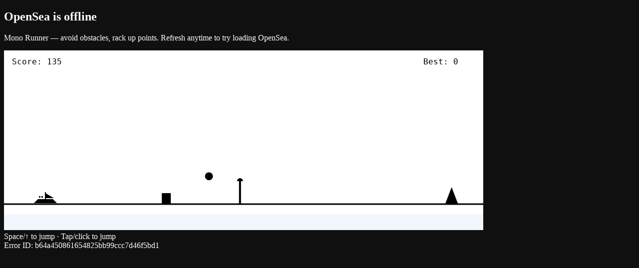

--- FILE ---
content_type: application/javascript; charset=utf-8
request_url: https://opensea.io/_next/static/chunks/e2430c57a54f4958.js?dpl=dpl_9anGnLPnDKghZrX5u2N8nVt9oHWW
body_size: 8503
content:
(globalThis.TURBOPACK||(globalThis.TURBOPACK=[])).push(["object"==typeof document?document.currentScript:void 0,984466,e=>{"use strict";e.s(["zodResolver",()=>u],984466);var t=e.i(565673);let n=(e,n,i)=>{if(e&&"reportValidity"in e){let a=(0,t.get)(i,n);e.setCustomValidity(a&&a.message||""),e.reportValidity()}},i=(e,t)=>{for(let i in t.fields){let a=t.fields[i];a&&a.ref&&"reportValidity"in a.ref?n(a.ref,i,e):a&&a.refs&&a.refs.forEach(t=>n(t,i,e))}},a=(e,n)=>{n.shouldUseNativeValidation&&i(e,n);let a={};for(let i in e){let l=(0,t.get)(n.fields,i),o=Object.assign(e[i]||{},{ref:l&&l.ref});if(r(n.names||Object.keys(e),i)){let e=Object.assign({},(0,t.get)(a,i));(0,t.set)(e,"root",o),(0,t.set)(a,i,e)}else(0,t.set)(a,i,o)}return a},r=(e,t)=>{let n=l(t);return e.some(e=>l(e).match("^".concat(n,"\\.\\d+")))};function l(e){return e.replace(/\]|\[/g,"")}e.i(928924);var o=e.i(430428),s=e.i(98535);function c(e,t){try{var n=e()}catch(e){return t(e)}return n&&n.then?n.then(void 0,t):n}function u(e,n,r){if(void 0===r&&(r={}),"_def"in e&&"object"==typeof e._def&&"typeName"in e._def)return function(l,o,s){try{return Promise.resolve(c(function(){return Promise.resolve(e["sync"===r.mode?"parse":"parseAsync"](l,n)).then(function(e){return s.shouldUseNativeValidation&&i({},s),{errors:{},values:r.raw?Object.assign({},l):e}})},function(e){if(Array.isArray(null==e?void 0:e.issues))return{values:{},errors:a(function(e,n){for(var i={};e.length;){var a=e[0],r=a.code,l=a.message,o=a.path.join(".");if(!i[o])if("unionErrors"in a){var s=a.unionErrors[0].errors[0];i[o]={message:s.message,type:s.code}}else i[o]={message:l,type:r};if("unionErrors"in a&&a.unionErrors.forEach(function(t){return t.errors.forEach(function(t){return e.push(t)})}),n){var c=i[o].types,u=c&&c[a.code];i[o]=(0,t.appendErrors)(o,n,i,r,u?[].concat(u,a.message):a.message)}e.shift()}return i}(e.errors,!s.shouldUseNativeValidation&&"all"===s.criteriaMode),s)};throw e}))}catch(e){return Promise.reject(e)}};if("_zod"in e&&"object"==typeof e._zod)return function(l,u,m){try{return Promise.resolve(c(function(){return Promise.resolve(("sync"===r.mode?s.parse:s.parseAsync)(e,l,n)).then(function(e){return m.shouldUseNativeValidation&&i({},m),{errors:{},values:r.raw?Object.assign({},l):e}})},function(e){if(e instanceof o.$ZodError)return{values:{},errors:a(function(e,n){for(var i={};e.length;){var a=e[0],r=a.code,l=a.message,o=a.path.join(".");if(!i[o])if("invalid_union"===a.code&&a.errors.length>0){var s=a.errors[0][0];i[o]={message:s.message,type:s.code}}else i[o]={message:l,type:r};if("invalid_union"===a.code&&a.errors.forEach(function(t){return t.forEach(function(t){return e.push(t)})}),n){var c=i[o].types,u=c&&c[a.code];i[o]=(0,t.appendErrors)(o,n,i,r,u?[].concat(u,a.message):a.message)}e.shift()}return i}(e.issues,!m.shouldUseNativeValidation&&"all"===m.criteriaMode),m)};throw e}))}catch(e){return Promise.reject(e)}};throw Error("Invalid input: not a Zod schema")}},718813,e=>{"use strict";e.s(["IconCallout",()=>r]);var t=e.i(705378),n=e.i(590268),i=e.i(437153),a=e.i(194153);function r(e){let r,l,o,s,c,u,m,d,v,g,f=(0,n.c)(46);f[0]!==e?({size:s,className:r,style:o,variant:c,...l}=e,f[0]=e,f[1]=r,f[2]=l,f[3]=o,f[4]=s,f[5]=c):(r=f[1],l=f[2],o=f[3],s=f[4],c=f[5]);let p=void 0===s?22:s,y=void 0===c?"default":c,h="calc(".concat(p,"px + ").concat(.5*p,"px)"),A="icon"in l?l.icon:void 0;f[6]!==l?(u={...l,icon:void 0},f[6]=l,f[7]=u):u=f[7];let F=u;if("outlined"===y){let e,n,s,c,u,m,d,v="calc(".concat(p,"px + ").concat(.5*p,"px + ").concat(8,"px)");return f[8]!==r?(e=(0,i.classNames)("rounded-lg border border-border-1 bg-bg-primary p-1",r),f[8]=r,f[9]=e):e=f[9],f[10]!==v||f[11]!==o?(n={width:v,height:v,...o},f[10]=v,f[11]=o,f[12]=n):n=f[12],f[13]!==r?(s=(0,i.classNames)("aspect-square shrink-0 rounded-sm border border-border-1 bg-bg-additional-1",r),f[13]=r,f[14]=s):s=f[14],f[15]!==o||f[16]!==h?(c={width:h,height:h,...o},f[15]=o,f[16]=h,f[17]=c):c=f[17],f[18]!==A||f[19]!==F||f[20]!==l||f[21]!==p?(u=A?(0,t.jsx)(A,{size:p,...F}):l.children,f[18]=A,f[19]=F,f[20]=l,f[21]=p,f[22]=u):u=f[22],f[23]!==s||f[24]!==c||f[25]!==u?(m=(0,t.jsx)(a.CenterAligned,{className:s,style:c,children:u}),f[23]=s,f[24]=c,f[25]=u,f[26]=m):m=f[26],f[27]!==e||f[28]!==n||f[29]!==m?(d=(0,t.jsx)(a.CenterAligned,{className:e,style:n,children:m}),f[27]=e,f[28]=n,f[29]=m,f[30]=d):d=f[30],d}let T="default"===y&&"border border-border-1";return f[31]!==r||f[32]!==T?(m=(0,i.classNames)("aspect-square rounded-md bg-bg-additional-1 p-1",T,r),f[31]=r,f[32]=T,f[33]=m):m=f[33],f[34]!==o||f[35]!==h?(d={width:h,height:h,...o},f[34]=o,f[35]=h,f[36]=d):d=f[36],f[37]!==A||f[38]!==F||f[39]!==l||f[40]!==p?(v=A?(0,t.jsx)(A,{size:p,...F}):l.children,f[37]=A,f[38]=F,f[39]=l,f[40]=p,f[41]=v):v=f[41],f[42]!==m||f[43]!==d||f[44]!==v?(g=(0,t.jsx)(a.CenterAligned,{className:m,style:d,children:v}),f[42]=m,f[43]=d,f[44]=v,f[45]=g):g=f[45],g}},512713,e=>{"use strict";e.s(["ImageStack",()=>u]);var t=e.i(705378),n=e.i(590268),i=e.i(471966),a=e.i(594445),r=e.i(437153),l=e.i(334344),o=e.i(254842);let s=(0,r.classNames)("transition duration-1000 ease-out-quint"),c=(0,i.tv)({base:(0,r.classNames)("size-[140px] rounded-[3%]",s),variants:{show:{true:"",false:""},position:{center:"*:rounded-[3%]",left:"translate-x-[60%] rotate-[-15deg]",right:"translate-x-[-60%] rotate-[15deg]"}},compoundVariants:[{position:["left","right"],className:"-z-10 translate-y-[4.5%] scale-75 overflow-hidden delay-150"},{position:"center",show:!0,className:"drop-shadow-sm"},{position:"center",show:!1,className:"translate-y-[4.5%] scale-95"},{position:["left","right"],show:!1,className:"translate-y-[12.6%] rotate-0"},{position:"left",show:!1,className:"translate-x-full"},{position:"right",show:!1,className:"-translate-x-full"}]});function u(e){var i,u,m,d,v,g,f,p,y,h,A,F,T,N,I,w,C;let b,E,_,x,k,S,L,P,M,U,D,j,O,R,q,z,Z,V,H=(0,n.c)(54);H[0]!==e?({srcs:k,size:S,show:L,overrides:_,className:E,animate:b,...x}=e,H[0]=e,H[1]=b,H[2]=E,H[3]=_,H[4]=x,H[5]=k,H[6]=S,H[7]=L):(b=H[1],E=H[2],_=H[3],x=H[4],k=H[5],S=H[6],L=H[7]);let B=void 0===S?140:S,Y=void 0===L||L,$=(0,a.useIsHydrated)();H[8]!==k?(P=k||[],H[8]=k,H[9]=P):P=H[9];let[Q,G,K]=P,J=-(.64*B*1);H[10]!==(null==_||null==(i=_.Avatar)?void 0:i.base)||H[11]!==(null==_||null==(u=_.Avatar)?void 0:u.position)?(M=e=>{var t,n,i;return{...null==_||null==(t=_.Avatar)?void 0:t.base,...null==_||null==(i=_.Avatar)||null==(n=i.position)?void 0:n[e]}},H[10]=null==_||null==(y=_.Avatar)?void 0:y.base,H[11]=null==_||null==(h=_.Avatar)?void 0:h.position,H[12]=M):M=H[12];let W=M;H[13]!==(null==_||null==(d=_.animation)||null==(m=d.base)?void 0:m.className)||H[14]!==(null==_||null==(v=_.animation)?void 0:v.position)?(U=e=>{var t,n,i,a,l;return(0,r.classNames)(null==_||null==(n=_.animation)||null==(t=n.base)?void 0:t.className,null==_||null==(l=_.animation)||null==(a=l.position)||null==(i=a[e])?void 0:i.className)},H[13]=null==_||null==(F=_.animation)||null==(A=F.base)?void 0:A.className,H[14]=null==_||null==(T=_.animation)?void 0:T.position,H[15]=U):U=H[15];let X=U;H[16]!==X||H[17]!==(null==_||null==(f=_.Avatar)||null==(g=f.base)?void 0:g.className)||H[18]!==(null==_||null==(p=_.Avatar)?void 0:p.position)?(D=e=>{var t,n,i,a,l;return(0,r.classNames)(null==_||null==(n=_.Avatar)||null==(t=n.base)?void 0:t.className,null==_||null==(l=_.Avatar)||null==(a=l.position)||null==(i=a[e])?void 0:i.className,X(e))},H[16]=X,H[17]=null==_||null==(I=_.Avatar)||null==(N=I.base)?void 0:N.className,H[18]=null==_||null==(w=_.Avatar)?void 0:w.position,H[19]=D):D=H[19];let ee=D;H[20]!==$?(j={"fade-in":$},H[20]=$,H[21]=j):j=H[21];let et=j,en=void 0!==b?et[b]:Y;H[22]!==E?(O=(0,r.classNames)("pointer-events-none select-none",E),H[22]=E,H[23]=O):O=H[23];let ei=K&&J,ea=G&&J;return H[24]!==x.style||H[25]!==ea||H[26]!==ei?(R={marginLeft:ei,marginRight:ea,...x.style},H[24]=x.style,H[25]=ea,H[26]=ei,H[27]=R):R=H[27],H[28]!==ee||H[29]!==W||H[30]!==K||H[31]!==en||H[32]!==B?(q=K&&(0,t.jsx)(l.Avatar,{size:B,src:K,...W("left"),className:(0,r.classNames)(c({position:"left",show:en}),ee("left"))}),H[28]=ee,H[29]=W,H[30]=K,H[31]=en,H[32]=B,H[33]=q):q=H[33],H[34]!==ee||H[35]!==W||H[36]!==Q||H[37]!==(null==_?void 0:_.centerBackground)||H[38]!==en||H[39]!==B?(z=Q&&(0,t.jsxs)(o.Flex,{className:(0,r.classNames)(c({position:"center",show:en}),"relative opacity-100",ee("center")),style:{width:B,height:B},children:[(0,t.jsx)(o.Flex,{...null==_?void 0:_.centerBackground,className:(0,r.classNames)("absolute inset-0 z-0 bg-bg-app",null==_||null==(C=_.centerBackground)?void 0:C.className)}),(0,t.jsx)(l.Avatar,{size:B,src:Q,...W("center"),className:(0,r.classNames)("absolute inset-0 z-10",s,!en&&"opacity-0",ee("center"))})]}),H[34]=ee,H[35]=W,H[36]=Q,H[37]=null==_?void 0:_.centerBackground,H[38]=en,H[39]=B,H[40]=z):z=H[40],H[41]!==ee||H[42]!==W||H[43]!==G||H[44]!==en||H[45]!==B?(Z=G&&(0,t.jsx)(l.Avatar,{size:B,src:G,...W("right"),className:(0,r.classNames)(c({position:"right",show:en}),ee("right"))}),H[41]=ee,H[42]=W,H[43]=G,H[44]=en,H[45]=B,H[46]=Z):Z=H[46],H[47]!==x||H[48]!==R||H[49]!==q||H[50]!==z||H[51]!==Z||H[52]!==O?(V=(0,t.jsxs)(o.Flex,{...x,className:O,style:R,children:[q,z,Z]}),H[47]=x,H[48]=R,H[49]=q,H[50]=z,H[51]=Z,H[52]=O,H[53]=V):V=H[53],V}},865763,e=>{"use strict";e.s(["EmptyStateStack",()=>I],865763);var t=e.i(705378),n=e.i(590268),i=e.i(502732),a=e.i(491150),r=e.i(194153),l=e.i(437153),o=e.i(254842),s=e.i(965523),c=e.i(718813),u=e.i(950293),m=e.i(625236),d=e.i(594445),v=e.i(528198),g=e.i(333799),f=e.i(36829),p=e.i(512713),y=e.i(389852);let h=(0,v.graphql)("\n  query EmptyStateImageStackQuery {\n    topCollections(limit: 3, sort: { by: ONE_DAY_VOLUME, direction: DESC }) {\n      items {\n        previewItems(limit: 1) {\n          imageUrl\n        }\n      }\n    }\n  }\n"),A=[(0,f.originalURL)("https://raw2.seadn.io/solana_default_nfts/clayno_8209.png"),(0,f.originalURL)("https://raw2.seadn.io/solana_default_nfts/fox.png"),(0,f.originalURL)("https://raw2.seadn.io/solana_default_nfts/main_smb.png")],F=(0,y.withSuspense)(e=>{let{isSolanaProfile:n}=e,[{data:i}]=(0,g.useQuery)({query:h}),a=n?A:null==i?void 0:i.topCollections.items.flatMap(e=>{var t;return null==(t=e.previewItems)?void 0:t.map(e=>e.imageUrl)}).filter(Boolean);return(0,t.jsx)(p.ImageStack,{animate:"fade-in",srcs:a})}),T="absolute inset-0",N=(0,l.classNames)("transition delay-200 duration-1000 ease-out-quint");function I(e){let v,g,f,p,y,h,A,I,w,C,b,E,_,x,k=(0,n.c)(39),{title:S,description:L,cta:P,icon:M,showImageStack:U,children:D,className:j,innerClassName:O,isSolanaProfile:R}=e,q=void 0===U||U,z=(0,d.useIsHydrated)();k[0]!==P?(v=P&&(0,t.jsx)(i.Button,{onClick:P.onClick,variant:"secondary",children:P.label}),k[0]=P,k[1]=v):v=k[1];let Z=v;k[2]!==j?(g=(0,l.classNames)("relative h-full overflow-hidden",j),k[2]=j,k[3]=g):g=k[3],k[4]!==O?(f=(0,l.classNames)(T,"z-[2] size-full",O),k[4]=O,k[5]=f):f=k[5],k[6]!==M?(p=M?(0,t.jsx)(c.IconCallout,{icon:M,size:48,variant:"solid"}):null,k[6]=M,k[7]=p):p=k[7],k[8]!==R||k[9]!==q?(y=q?(0,t.jsx)(F,{isSolanaProfile:!!R}):void 0,k[8]=R,k[9]=q,k[10]=y):y=k[10],k[11]!==S?(h=S?(0,t.jsx)(m.TextHeading,{size:"lg",children:S}):null,k[11]=S,k[12]=h):h=k[12],k[13]!==L?(A=L?(0,t.jsx)(u.TextBody,{color:"text-secondary",size:"md",children:L}):null,k[13]=L,k[14]=A):A=k[14],k[15]!==P||k[16]!==Z||k[17]!==R?(I=(null==P?void 0:P.href)&&!R?(0,t.jsx)(a.Link,{href:P.href,variant:"unstyled",children:Z}):Z,k[15]=P,k[16]=Z,k[17]=R,k[18]=I):I=k[18],k[19]!==p||k[20]!==y||k[21]!==h||k[22]!==A||k[23]!==I?(w=(0,t.jsxs)(s.FlexColumn,{className:"items-center gap-6",children:[p,y,h,A,I]}),k[19]=p,k[20]=y,k[21]=h,k[22]=A,k[23]=I,k[24]=w):w=k[24],k[25]!==w||k[26]!==f?(C=(0,t.jsx)(r.CenterAligned,{className:f,children:w}),k[25]=w,k[26]=f,k[27]=C):C=k[27];let V=z?"h-3/4":"h-6";return k[28]!==V?(b=(0,l.classNames)(T,"pointer-events-none z-0 w-full opacity-50 [mask-image:linear-gradient(to_bottom,black_theme(spacing.6),rgba(0,0,0,0.3)_50%,transparent)]",N,"duration-2500",V),k[28]=V,k[29]=b):b=k[29],k[30]!==D?(E=(0,t.jsx)(s.FlexColumn,{className:"absolute top-0 left-0 w-full",children:D}),k[30]=D,k[31]=E):E=k[31],k[32]!==b||k[33]!==E?(_=(0,t.jsx)(o.Flex,{className:b,children:E}),k[32]=b,k[33]=E,k[34]=_):_=k[34],k[35]!==C||k[36]!==_||k[37]!==g?(x=(0,t.jsxs)("div",{className:g,children:[C,_]}),k[35]=C,k[36]=_,k[37]=g,k[38]=x):x=k[38],x}},317143,e=>{"use strict";e.s(["GridView",()=>r]);var t=e.i(705378),n=e.i(590268),i=e.i(790621),a=e.i(437153);let r=e=>{let r,l,o,s,c,u,m,d,v=(0,n.c)(15);v[0]!==e?({size:o,fill:s,fillAttribute:c,className:r,...l}=e,v[0]=e,v[1]=r,v[2]=l,v[3]=o,v[4]=s,v[5]=c):(r=v[1],l=v[2],o=v[3],s=v[4],c=v[5]);let g=void 0===o?24:o,f=void 0===s?"current":s,p=void 0===c?"currentColor":c;return v[6]!==r||v[7]!==f?(u=(0,a.classNames)((0,i.fillVariants)({fill:f}),r),v[6]=r,v[7]=f,v[8]=u):u=v[8],v[9]===Symbol.for("react.memo_cache_sentinel")?(m=(0,t.jsx)("path",{d:"M120-520v-320h320v320H120Zm0 400v-320h320v320H120Zm400-400v-320h320v320H520Zm0 400v-320h320v320H520ZM200-600h160v-160H200v160Zm400 0h160v-160H600v160Zm0 400h160v-160H600v160Zm-400 0h160v-160H200v160Zm400-400Zm0 240Zm-240 0Zm0-240Z"}),v[9]=m):m=v[9],v[10]!==p||v[11]!==l||v[12]!==g||v[13]!==u?(d=(0,t.jsx)("svg",{"aria-label":"Grid View",className:u,fill:p,height:g,role:"img",viewBox:"0 -960 960 960",width:g,xmlns:"http://www.w3.org/2000/svg",...l,children:m}),v[10]=p,v[11]=l,v[12]=g,v[13]=u,v[14]=d):d=v[14],d}},127156,e=>{"use strict";function t(e,t,n){let i=n?"/".concat(n):"";return t?"".concat(i,"/collection/").concat(e,"/").concat(t):"".concat(i,"/collection/").concat(e)}e.s(["getCollectionUrlBySlug",()=>t])},641749,e=>{"use strict";e.s(["useCollectionOffersFragment",()=>t]);let t=(0,e.i(528198).graphql)("\n  fragment useCollectionOffers on CollectionResult {\n    __typename\n    ... on Collection {\n      slug\n      flags {\n        isOffersEnabled\n      }\n      traitOffersEnabled\n      chain {\n        identifier\n        arch\n      }\n    }\n  }\n")},700625,e=>{"use strict";e.s(["CollectionItemsMakeOfferButtonFragment",()=>i]);var t=e.i(528198),n=e.i(641749);let i=(0,t.graphql)("\n    fragment CollectionItemsMakeOfferButton on Collection {\n      traitOffersEnabled\n      ...useCollectionOffers\n    }\n  ",[n.useCollectionOffersFragment])},763093,e=>{"use strict";e.s(["useFormatStageDate",()=>r],763093);var t=e.i(590268);e.i(257620);var n=e.i(922364),i=e.i(594445),a=e.i(516467);let r=()=>{let e,r=(0,t.c)(3),l=(0,n.useDateTimeFormatter)(),o=(0,i.useIsHydrated)();return r[0]!==l||r[1]!==o?(e=e=>{var t;if(!(o&&e))return null;let n=new Date(e),i=(t=n,(0,a.toDate)(t,void 0).getFullYear()===new Date().getFullYear());return l(n,{display:"custom",month:"long",day:"numeric",hour:"numeric",minute:"numeric",year:i?void 0:"numeric",timeZoneName:"short"})},r[0]=l,r[1]=o,r[2]=e):e=r[2],e}},227360,e=>{"use strict";e.s(["Mail",()=>r]);var t=e.i(705378),n=e.i(590268),i=e.i(790621),a=e.i(437153);function r(e){let r,l,o,s,c,u,m,d,v=(0,n.c)(15);v[0]!==e?({size:o,fill:s,fillAttribute:c,className:r,...l}=e,v[0]=e,v[1]=r,v[2]=l,v[3]=o,v[4]=s,v[5]=c):(r=v[1],l=v[2],o=v[3],s=v[4],c=v[5]);let g=void 0===o?24:o,f=void 0===s?"current":s,p=void 0===c?"currentColor":c;return v[6]!==r||v[7]!==f?(u=(0,a.classNames)((0,i.fillVariants)({fill:f}),r),v[6]=r,v[7]=f,v[8]=u):u=v[8],v[9]===Symbol.for("react.memo_cache_sentinel")?(m=(0,t.jsx)("path",{d:"M160-160q-33 0-56.5-23.5T80-240v-480q0-33 23.5-56.5T160-800h640q33 0 56.5 23.5T880-720v480q0 33-23.5 56.5T800-160H160Zm320-280L160-640v400h640v-400L480-440Zm0-80 320-200H160l320 200ZM160-640v-80 480-400Z"}),v[9]=m):m=v[9],v[10]!==p||v[11]!==l||v[12]!==g||v[13]!==u?(d=(0,t.jsx)("svg",{"aria-label":"Mail",className:u,fill:p,height:g,role:"img",viewBox:"0 -960 960 960",width:g,xmlns:"http://www.w3.org/2000/svg",...l,children:m}),v[10]=p,v[11]=l,v[12]=g,v[13]=u,v[14]=d):d=v[14],d}},419360,e=>{"use strict";e.s(["UPDATE_COLLECTION_MUTATION",()=>r,"useCollectionImageUpload",()=>o]);var t=e.i(528198),n=e.i(223088),i=e.i(969498),a=e.i(199800);let r=(0,t.graphql)("\n  mutation StudioEditCollectionDetailsImagesMutation(\n    $slug: String!\n    $input: ModifyCollectionInput!\n  ) {\n    modifyCollection(slug: $slug, input: $input) {\n      success\n      error {\n        ... on UnknownModifyCollectionError {\n          message\n        }\n      }\n    }\n  }\n"),l=(0,t.graphql)("\n  mutation UseCollectionImageUpload(\n    $collectionSlug: String!\n    $imageType: ImageType!\n  ) {\n    uploadCollectionImage(\n      collectionSlug: $collectionSlug\n      imageType: $imageType\n    ) {\n      url\n      method\n      fields\n      token\n    }\n  }\n");function o(e,t){let[r,o]=(0,n.useMutation)(l),[s,c]=(0,i.useState)(!1);return{upload:async function(n){c(!0);try{let{data:i,error:r}=await o({collectionSlug:e,imageType:t});if(r)throw r;if(null==i?void 0:i.uploadCollectionImage)return await (0,a.uploadFile)(i.uploadCollectionImage,n);throw Error("Failed to upload file")}finally{c(!1)}},isUploading:s}}},825822,e=>{"use strict";e.s(["parseISO",()=>a]);var t=e.i(511518),n=e.i(487122),i=e.i(516467);function a(e,a){var v;let g,f,p=()=>(0,n.constructFrom)(null==a?void 0:a.in,NaN),y=null!=(v=null==a?void 0:a.additionalDigits)?v:2,h=function(e){let t,n={},i=e.split(r.dateTimeDelimiter);if(i.length>2)return n;if(/:/.test(i[0])?t=i[0]:(n.date=i[0],t=i[1],r.timeZoneDelimiter.test(n.date)&&(n.date=e.split(r.timeZoneDelimiter)[0],t=e.substr(n.date.length,e.length))),t){let e=r.timezone.exec(t);e?(n.time=t.replace(e[1],""),n.timezone=e[1]):n.time=t}return n}(e);if(h.date){let e=function(e,t){let n=RegExp("^(?:(\\d{4}|[+-]\\d{"+(4+t)+"})|(\\d{2}|[+-]\\d{"+(2+t)+"})$)"),i=e.match(n);if(!i)return{year:NaN,restDateString:""};let a=i[1]?parseInt(i[1]):null,r=i[2]?parseInt(i[2]):null;return{year:null===r?a:100*r,restDateString:e.slice((i[1]||i[2]).length)}}(h.date,y);g=function(e,t){var n,i,a,r,o,s,u;if(null===t)return new Date(NaN);let v=e.match(l);if(!v)return new Date(NaN);let g=!!v[4],f=c(v[1]),p=c(v[2])-1,y=c(v[3]),h=c(v[4]),A=c(v[5])-1;if(g){return(n=h,i=A,n>=1&&n<=53&&i>=0&&i<=6)?function(e,t,n){let i=new Date(0);i.setUTCFullYear(e,0,4);let a=i.getUTCDay()||7;return i.setUTCDate(i.getUTCDate()+((t-1)*7+n+1-a)),i}(t,h,A):new Date(NaN)}{let e=new Date(0);return(a=t,r=p,o=y,r>=0&&r<=11&&o>=1&&o<=(m[r]||(d(a)?29:28))&&(s=t,(u=f)>=1&&u<=(d(s)?366:365)))?(e.setUTCFullYear(t,p,Math.max(f,y)),e):new Date(NaN)}}(e.restDateString,e.year)}if(!g||isNaN(+g))return p();let A=+g,F=0;if(h.time&&isNaN(F=function(e){var n,i,a;let r=e.match(o);if(!r)return NaN;let l=u(r[1]),s=u(r[2]),c=u(r[3]);return(n=l,i=s,a=c,24===n?0===i&&0===a:a>=0&&a<60&&i>=0&&i<60&&n>=0&&n<25)?l*t.millisecondsInHour+s*t.millisecondsInMinute+1e3*c:NaN}(h.time)))return p();if(h.timezone){if(isNaN(f=function(e){var n;if("Z"===e)return 0;let i=e.match(s);if(!i)return 0;let a="+"===i[1]?-1:1,r=parseInt(i[2]),l=i[3]&&parseInt(i[3])||0;return(n=l)>=0&&n<=59?a*(r*t.millisecondsInHour+l*t.millisecondsInMinute):NaN}(h.timezone)))return p()}else{let e=new Date(A+F),t=(0,i.toDate)(0,null==a?void 0:a.in);return t.setFullYear(e.getUTCFullYear(),e.getUTCMonth(),e.getUTCDate()),t.setHours(e.getUTCHours(),e.getUTCMinutes(),e.getUTCSeconds(),e.getUTCMilliseconds()),t}return(0,i.toDate)(A+F+f,null==a?void 0:a.in)}let r={dateTimeDelimiter:/[T ]/,timeZoneDelimiter:/[Z ]/i,timezone:/([Z+-].*)$/},l=/^-?(?:(\d{3})|(\d{2})(?:-?(\d{2}))?|W(\d{2})(?:-?(\d{1}))?|)$/,o=/^(\d{2}(?:[.,]\d*)?)(?::?(\d{2}(?:[.,]\d*)?))?(?::?(\d{2}(?:[.,]\d*)?))?$/,s=/^([+-])(\d{2})(?::?(\d{2}))?$/;function c(e){return e?parseInt(e):1}function u(e){return e&&parseFloat(e.replace(",","."))||0}let m=[31,null,31,30,31,30,31,31,30,31,30,31];function d(e){return e%400==0||e%4==0&&e%100!=0}},714470,e=>{"use strict";e.s(["useFlowEventHandlers",()=>a]);var t=e.i(590268),n=e.i(969498),i=e.i(600148);function a(e){let a,r,l,o,s=(0,t.c)(16);s[0]!==e?(a=void 0===e?{}:e,s[0]=e,s[1]=a):a=s[1];let{onEnd:c,onStart:u,onComplete:m,onCompleteSuccess:d,onCompletePartialSuccess:v,onCompleteFailed:g,onError:f,onActionAttempt:p,onActionSuccess:y,onActionError:h,options:A}=a;return s[2]!==p||s[3]!==h||s[4]!==y||s[5]!==m||s[6]!==g||s[7]!==v||s[8]!==d||s[9]!==c||s[10]!==f||s[11]!==u||s[12]!==A?(r=()=>{if(c||u||m||d||v||g||f||p||y||h)return i.FlowCallbackActions.addCallbacks({onEnd:c,onStart:u,onComplete:m,onCompleteSuccess:d,onCompletePartialSuccess:v,onCompleteFailed:g,onError:f,onActionAttempt:p,onActionSuccess:y,onActionError:h,options:A})},l=[c,u,m,d,v,g,f,p,y,h,A],s[2]=p,s[3]=h,s[4]=y,s[5]=m,s[6]=g,s[7]=v,s[8]=d,s[9]=c,s[10]=f,s[11]=u,s[12]=A,s[13]=r,s[14]=l):(r=s[13],l=s[14]),(0,n.useEffect)(r,l),s[15]===Symbol.for("react.memo_cache_sentinel")?(o={addFlowEventHandler:i.FlowCallbackActions.addCallbacks},s[15]=o):o=s[15],o}},435768,e=>{"use strict";e.s(["useItemsLiveAddedAt",()=>i]);var t=e.i(590268),n=e.i(969498);function i(){let e,i,a=(0,t.c)(2);a[0]===Symbol.for("react.memo_cache_sentinel")?(e=new Map,a[0]=e):e=a[0];let r=(0,n.useRef)(e);return a[1]===Symbol.for("react.memo_cache_sentinel")?(i=function(e){let t=r.current;for(e.forEach(e=>{t.has(e)||t.set(e,new Date)});t.size>100;){let e=t.keys().next().value;e&&t.delete(e)}return t},a[1]=i):i=a[1],i}},563993,e=>{"use strict";e.s(["ActivityEventFragment",()=>t]);let t=(0,e.i(528198).graphql)("\n  fragment ActivityEvent on Activity {\n    type\n    from {\n      address\n    }\n    to {\n      address\n    }\n    ... on TraitOffer {\n      traitIdentifiers {\n        traitType\n        value\n      }\n      numericTraitIdentifiers {\n        traitType\n        minValue\n        maxValue\n      }\n    }\n  }\n")},869323,e=>{"use strict";e.s(["ActivityFeedLiveTimestampFragment",()=>t]);let t=(0,e.i(528198).graphql)("\n  fragment ActivityFeedLiveTimestamp on Activity {\n    eventTime\n    chain {\n      identifier\n    }\n    transactionHash\n  }\n")},747491,753589,286399,e=>{"use strict";e.s(["ActivityFeedMarketplaceIconFragment",()=>n],747491);var t=e.i(528198);let n=(0,t.graphql)("\n  fragment ActivityFeedMarketplaceIcon on Activity {\n    collection {\n      slug\n    }\n    ... on Listing {\n      listingMarketplace: marketplace {\n        identifier\n      }\n    }\n    ... on Sale {\n      saleMarketplace: marketplace {\n        identifier\n      }\n    }\n    ... on Mint {\n      mintMarketplace: marketplace {\n        identifier\n      }\n    }\n  }\n");e.s(["ActivityFeedTypeIconFragment",()=>a],753589);var i=e.i(563993);let a=(0,t.graphql)("\n    fragment ActivityFeedTypeIcon on Activity {\n      __typename\n      ...ActivityEvent\n    }\n  ",[i.ActivityEventFragment]);e.s(["ActivityFromFragment",()=>o],286399);var r=e.i(646426),l=e.i(543013);let o=(0,t.graphql)("\n    fragment ActivityFrom on Activity {\n      __typename\n      from {\n        ...AccountLockup\n        ...ProfilePreviewTooltip\n      }\n    }\n  ",[r.AccountLockupFragment,l.ProfilePreviewTooltipFragment])},217282,e=>{"use strict";e.s(["ActivityPriceFragment",()=>n]);var t=e.i(190627);let n=(0,e.i(528198).graphql)("\n    fragment ActivityPrice on Activity {\n      price {\n        token {\n          unit\n        }\n        ...TokenPrice\n      }\n      from {\n        address\n      }\n      to {\n        address\n      }\n      ... on Sale {\n        saleType\n      }\n    }\n  ",[t.TokenPriceFragment])},7753,570356,725613,855993,810926,411484,908901,906851,e=>{"use strict";e.s(["ActivityFeedTableRowFragment",()=>F],7753);var t=e.i(803577),n=e.i(682576),i=e.i(528198),a=e.i(201578),r=e.i(62793);e.i(106969);var l=e.i(861060);e.i(661049);var o=e.i(190519),s=e.i(9300),c=e.i(563993),u=e.i(869323),m=e.i(747491),d=e.i(753589),v=e.i(286399),g=e.i(217282);e.s(["ActivityQuantityFragment",()=>f],570356);let f=(0,i.graphql)("\n  fragment ActivityQuantity on Activity {\n    __typename\n    quantity\n  }\n");e.s(["ActivityRarityFragment",()=>p],725613);let p=(0,i.graphql)("\n  fragment ActivityRarity on Item {\n    rarity {\n      category\n      rank\n    }\n  }\n");e.s(["ActivityToFragment",()=>A],855993);var y=e.i(646426),h=e.i(543013);let A=(0,i.graphql)("\n    fragment ActivityTo on Activity {\n      __typename\n      to {\n        ...AccountLockup\n        ...ProfilePreviewTooltip\n      }\n    }\n  ",[y.AccountLockupFragment,h.ProfilePreviewTooltipFragment]),F=(0,i.graphql)("\n    fragment ActivityFeedTableRow on Activity {\n      __typename\n      id\n      transactionHash\n      item {\n        id\n        tokenId\n        name\n        ...ItemAvatar\n        ...ItemLink\n        ...ItemPreviewTooltip\n        ...ActivityRarity\n        chain {\n          ...ChainBadge\n        }\n      }\n      collection {\n        id\n        slug\n        ...CollectionLockup\n        ...collectionUrl\n        ...CollectionPreviewTooltip\n      }\n      ...ActivityEvent\n      ...ActivityFeedTypeIcon\n      ...ActivityPrice\n      ...ActivityFrom\n      ...ActivityTo\n      ...ActivityFeedLiveTimestamp\n      ...ActivityQuantity\n      ...ActivityFeedMarketplaceIcon\n    }\n  ",[o.ItemLinkFragment,n.CollectionLockupFragment,r.collectionUrlFragment,c.ActivityEventFragment,d.ActivityFeedTypeIconFragment,g.ActivityPriceFragment,v.ActivityFromFragment,A,u.ActivityFeedLiveTimestampFragment,f,l.ItemAvatarFragment,s.ItemPreviewTooltipFragment,a.CollectionPreviewTooltipFragment,p,t.ChainBadgeFragment,m.ActivityFeedMarketplaceIconFragment]);e.s(["ActivitySideBarFeedTableRowFragment",()=>T],810926);let T=(0,i.graphql)("\n    fragment ActivitySideBarFeedTableRow on Activity {\n      __typename\n      id\n      eventTime\n      item {\n        tokenId\n        ...ItemLink\n        ...ItemPreviewTooltip\n        ...ItemAvatar\n        ...ActivityRarity\n      }\n      collection {\n        name\n        slug\n        imageUrl\n        isVerified\n        ...CollectionPreviewTooltip\n      }\n      ...ActivityFeedTypeIcon\n      ...ActivityFeedLiveTimestamp\n      ...ActivityTo\n      ...ActivityFrom\n      ...ActivityPrice\n      ...ActivityQuantity\n    }\n  ",[o.ItemLinkFragment,d.ActivityFeedTypeIconFragment,u.ActivityFeedLiveTimestampFragment,A,v.ActivityFromFragment,g.ActivityPriceFragment,f,l.ItemAvatarFragment,p,s.ItemPreviewTooltipFragment,a.CollectionPreviewTooltipFragment]);e.s(["MintFeedTableRowFragment",()=>I],411484);var N=e.i(916511);let I=(0,i.graphql)("\n    fragment MintFeedTableRow on Activity {\n      id\n      ... on Mint {\n        quantity\n        item {\n          ...ItemAvatar\n        }\n        minter: to {\n          ...AccountLockup\n          ...profileUrl\n        }\n        collection {\n          imageUrl\n        }\n        ...ActivityPrice\n        ...ActivityFeedLiveTimestamp\n      }\n    }\n  ",[l.ItemAvatarFragment,u.ActivityFeedLiveTimestampFragment,g.ActivityPriceFragment,y.AccountLockupFragment,N.profileUrlFragment]);e.s(["SalesFeedTableRowFragment",()=>w],908901);let w=(0,i.graphql)("\n    fragment SalesFeedTableRow on Activity {\n      id\n      ... on Sale {\n        ...ActivityFrom\n        item {\n          name\n          ...ItemAvatar\n          ...ItemLink\n          ...ItemPreviewTooltip\n        }\n        ...ActivityPrice\n        ...ActivityFeedLiveTimestamp\n      }\n    }\n  ",[l.ItemAvatarFragment,u.ActivityFeedLiveTimestampFragment,g.ActivityPriceFragment,v.ActivityFromFragment,o.ItemLinkFragment,s.ItemPreviewTooltipFragment]);e.s(["insertActivity",()=>x],906851);var C=e.i(60330),b=e.i(657980);class E extends b.Paginator{getValues(e,t){switch(t){case"eventTime":case void 0:return[new Date(e.eventTime),e.id];default:throw new C.UnreachableCaseError(t)}}}let _=new E;function x(e,t){let n=!(arguments.length>2)||void 0===arguments[2]||arguments[2];t(t=>_.insertInOrder(e,t,{by:"eventTime",direction:"DESC"},{insertIntoLastPlace:n}))}},90807,e=>{"use strict";e.s(["ACTIVITY_FEED_PAGE_SIZE",()=>t,"DEFAULT_ACTIVITY_FEED_COLUMNS",()=>n,"ORDERED_ACTIVITY_TYPES",()=>i]);let t=32,n={event:!0,item:!0,price:!0,quantity:!0,rarity:!0,from:!0,to:!0,time:!0},i=["SALE","LISTING","OFFER","TRANSFER","MINT"]},374184,e=>{"use strict";e.s(["ACTIVITY_TYPES_COOKIE_NAME",()=>n,"FALLBACK_ACTIVITY_TYPES",()=>a,"SECONDARY_ACTIVITY_TYPES_COOKIE_NAME",()=>i,"activityTypesSchema",()=>r,"parseActivityTypes",()=>l]);var t=e.i(290583);let n="activityTypes",i="secondaryActivityTypes",a=["SALE","MINT"],r=t.z.array(t.z.enum(["SALE","MINT","TRANSFER","LISTING","OFFER","COLLECTION_OFFER","TRAIT_OFFER"])).optional().catch(void 0);function l(e){if(!e)return;let t=JSON.parse(e),n=r.safeParse(t);if(n.success&&(!n.data||0!==n.data.length))return n.data}}]);
!function(){try{var e="undefined"!=typeof window?window:"undefined"!=typeof global?global:"undefined"!=typeof globalThis?globalThis:"undefined"!=typeof self?self:{},n=(new e.Error).stack;n&&(e._sentryDebugIds=e._sentryDebugIds||{},e._sentryDebugIds[n]="d9f978d6-dd2f-5c80-94da-0ca5b8f9ca7c")}catch(e){}}();
//# debugId=d9f978d6-dd2f-5c80-94da-0ca5b8f9ca7c


--- FILE ---
content_type: application/javascript; charset=utf-8
request_url: https://opensea.io/_next/static/chunks/953c126964070a67.js?dpl=dpl_9anGnLPnDKghZrX5u2N8nVt9oHWW
body_size: 29961
content:
(globalThis.TURBOPACK||(globalThis.TURBOPACK=[])).push(["object"==typeof document?document.currentScript:void 0,627447,e=>{"use strict";e.s(["CollectionItems",()=>nj],627447);var t=e.i(705378),l=e.i(590268),i=e.i(333799),n=e.i(999955),s=e.i(6447),r=e.i(635341),a=e.i(39771),o=e.i(165102),c=e.i(999258),u=e.i(969498),d=e.i(754459),m=e.i(389852),h=e.i(398896),x=e.i(86028),S=e.i(252485),f=e.i(305134),y=e.i(965523),p=e.i(209633),g=e.i(47224),j=e.i(777578),b=e.i(35720),v=e.i(120006),C=e.i(364903),I=e.i(284296),T=e.i(950293),N=e.i(967593),w=e.i(794576),A=e.i(940704),_=e.i(565673);function k(e){var i,n,s,r;let c,m,h,f,p,g,j,b,v,C,k,E,F,O,L,M,R,z,D,V,q,H,Q,Y,K,G=(0,l.c)(65),{onErrorAction:U}=e,{currency:Z}=(0,S.useCurrency)(),[$,J,W]=(0,x.useCollectionItemsPurchaseSelectionStore)((0,d.useShallow)(B)),X=(0,A.useTranslations)("CollectionItemsBuyMaxPricePerItem");G[0]!==$?(c={defaultValues:{maxPricePerItem:$},mode:"onChange"},G[0]=$,G[1]=c):c=G[1];let{register:ee,formState:et,setValue:el}=(0,_.useForm)(c),ei=W.length?null==(i=W[0].bestListing)?void 0:i.pricePerItem.token.symbol:void 0;G[2]!==$||G[3]!==el?(m=()=>{el("maxPricePerItem",$,{shouldValidate:$>0,shouldDirty:!0})},h=[$,el],G[2]=$,G[3]=el,G[4]=m,G[5]=h):(m=G[4],h=G[5]),(0,u.useEffect)(m,h),G[6]!==(null==(n=et.errors.maxPricePerItem)?void 0:n.message)||G[7]!==U?(f=()=>{var e;U(null==(e=et.errors.maxPricePerItem)?void 0:e.message)},G[6]=null==(r=et.errors.maxPricePerItem)?void 0:r.message,G[7]=U,G[8]=f):f=G[8];let en=null==(s=et.errors.maxPricePerItem)?void 0:s.message;G[9]!==U||G[10]!==en?(p=[en,U],G[9]=U,G[10]=en,G[11]=p):p=G[11],(0,u.useEffect)(f,p),G[12]!==J?(g=e=>{void 0!==e&&Number.isFinite(Number(e))?J(Number(e)):J(0)},G[12]=J,G[13]=g):g=G[13];let es=g;if(G[14]!==X?(j=e=>!Number.isNaN(e)||X("enterValidPrice"),G[14]=X,G[15]=j):j=G[15],G[16]!==Z||G[17]!==X||G[18]!==ei?(b=e=>!Number.isNaN(e)&&void 0!==e&&e>0||X("maxPriceZero",{symbol:"usd"===Z?"USD":ei||""}),G[16]=Z,G[17]=X,G[18]=ei,G[19]=b):b=G[19],G[20]!==es||G[21]!==ee||G[22]!==j||G[23]!==b){let e;G[25]!==es?(e=e=>{es(e.target.value)},G[25]=es,G[26]=e):e=G[26],v=ee("maxPricePerItem",{setValueAs:P,validate:{isNumber:j,isAboveZero:b},onChange:e}),G[20]=es,G[21]=ee,G[22]=j,G[23]=b,G[24]=v}else v=G[24];let er="usd"===Z?"USD":ei,ea=!!et.errors.maxPricePerItem;G[27]!==v||G[28]!==er||G[29]!==ea?(C={...v,endEnhancer:er,error:ea},G[27]=v,G[28]=er,G[29]=ea,G[30]=C):C=G[30];let eo=C;return G[31]!==X?(k=X("maxPricePerItem"),G[31]=X,G[32]=k):k=G[32],G[33]!==k?(E=(0,t.jsx)(T.TextBody,{className:"hidden whitespace-nowrap md:block",size:"sm",children:k}),G[33]=k,G[34]=E):E=G[34],G[35]!==X?(F=X("maxPricePerItemMobile"),G[35]=X,G[36]=F):F=G[36],G[37]!==F?(O=(0,t.jsx)(T.TextBody,{className:"whitespace-nowrap md:hidden",size:"sm",children:F}),G[37]=F,G[38]=O):O=G[38],G[39]!==X?(L=X("maxPricePerItemTooltip1"),G[39]=X,G[40]=L):L=G[40],G[41]!==L?(M=(0,t.jsx)(T.TextBody,{size:"sm",children:L}),G[41]=L,G[42]=M):M=G[42],G[43]!==X?(R=X("maxPricePerItemTooltip2"),G[43]=X,G[44]=R):R=G[44],G[45]!==R?(z=(0,t.jsx)(T.TextBody,{size:"sm",children:R}),G[45]=R,G[46]=z):z=G[46],G[47]!==M||G[48]!==z?(D=(0,t.jsxs)(y.FlexColumn,{className:"max-w-[260px] gap-2",children:[M,z]}),G[47]=M,G[48]=z,G[49]=D):D=G[49],G[50]===Symbol.for("react.memo_cache_sentinel")?(V=(0,t.jsx)(w.Info,{className:"hidden size-5 md:block"}),G[50]=V):V=G[50],G[51]!==D?(q=(0,t.jsx)(N.Tooltip,{content:D,children:V}),G[51]=D,G[52]=q):q=G[52],G[53]!==E||G[54]!==O||G[55]!==q?(H=(0,t.jsxs)(a.FlexCenter,{className:"gap-2",children:[E,O,q]}),G[53]=E,G[54]=O,G[55]=q,G[56]=H):H=G[56],G[57]!==eo?(Q=(0,t.jsx)(o.Media,{greaterThanOrEqual:"md",children:(0,t.jsx)(I.Input,{...eo,className:"w-[150px]",size:"sm"})}),G[57]=eo,G[58]=Q):Q=G[58],G[59]!==eo?(Y=(0,t.jsx)(o.Media,{lessThan:"md",children:(0,t.jsx)(I.Input,{...eo,className:"min-w-[100px] max-w-[150px]",size:"md"})}),G[59]=eo,G[60]=Y):Y=G[60],G[61]!==H||G[62]!==Q||G[63]!==Y?(K=(0,t.jsxs)(a.FlexCenter,{className:"gap-4",children:[H,Q,Y]}),G[61]=H,G[62]=Q,G[63]=Y,G[64]=K):K=G[64],K}function P(e){return Number(e)}function B(e){return[e.maxPricePerItem,e.setMaxPricePerItem,e.allItems]}function E(e){let i,n,s,r=(0,l.c)(16),{showMaxPricePerItemField:d}=e,m=void 0===d||d,{currency:h}=(0,S.useCurrency)(),I="usd"===h,{action:T}=(0,x.useCollectionItemsSelectionStore)(),N="buy"===T,w=!(0,o.useIsGreaterThanOrEqualToLg)(),[A,_]=(0,u.useState)();r[0]===Symbol.for("react.memo_cache_sentinel")?(i=function(e){_(e)},r[0]=i):i=r[0];let P=i,[B,E,L,M,R]=(0,C.useCollectionItemsSelection)(O);r[1]!==I||r[2]!==M.size||r[3]!==L?(n=()=>{0===M.size&&L(I,0)},r[1]=I,r[2]=M.size,r[3]=L,r[4]=n):n=r[4],(0,b.useOnChange)(M.size,n);let z=Math.min(E,v.MAX_ITEMS_FOR_SELECTION);if(r[5]!==R||r[6]!==w||r[7]!==N||r[8]!==A||r[9]!==B||r[10]!==I||r[11]!==M||r[12]!==m||r[13]!==z||r[14]!==L){let e={mode:B,maxNumberOfItems:z,desiredNumberOfItems:R,updateDesiredNumberOfItems:L,selectedItems:M,itemsWithImage:Array.from(M.values())},l={className:"w-[105px] shrink-0",min:0,overrides:w?{Input:{className:"pointer-events-none"}}:{},max:e.maxNumberOfItems,value:Math.max(0,e.desiredNumberOfItems),onValueChange:t=>{e.updateDesiredNumberOfItems(I,null!=t?t:void 0)},disabled:0===e.maxNumberOfItems,placeholder:"0"};s=(0,t.jsx)(a.FlexCenter,{className:"w-full justify-between gap-1 md:w-auto md:gap-4",children:"automatic"===e.mode?(0,t.jsxs)(t.Fragment,{children:[(0,t.jsxs)(o.Media,{greaterThanOrEqual:"md",children:[(0,t.jsx)(j.Slider,{className:"w-[140px]",defaultValue:e.desiredNumberOfItems,disabled:0===e.maxNumberOfItems,max:Math.min(v.MAX_ITEMS_FOR_SELECTION,e.maxNumberOfItems),onValueChange:t=>e.updateDesiredNumberOfItems(I,t),value:e.desiredNumberOfItems}),(0,t.jsx)(g.QuantityInput,{...l,size:"sm"}),m&&N?(0,t.jsxs)(t.Fragment,{children:[(0,t.jsx)(c.Separator,{className:"hidden h-6 md:block",orientation:"vertical"}),(0,t.jsx)(k,{onErrorAction:P})]}):null,A?(0,t.jsx)(p.Label,{className:"text-error-1",size:"sm",weight:"regular",children:A}):null]}),(0,t.jsx)(o.Media,{lessThan:"md",children:(0,t.jsxs)(y.FlexColumn,{className:"w-full gap-2",children:[(0,t.jsxs)(a.FlexCenter,{className:"w-full justify-between gap-4",children:[(0,t.jsx)(g.QuantityInput,{...l,size:"md"}),m&&N?(0,t.jsx)(k,{onErrorAction:P}):null]}),A?(0,t.jsx)(a.FlexCenter,{className:"justify-end",children:(0,t.jsx)(p.Label,{className:"text-error-1",size:"sm",weight:"regular",children:A})}):null]})})]}):(0,t.jsx)(f.Facepile,{avatars:e.itemsWithImage.map(F),overrides:{Avatar:{className:"rounded-lg"}},size:32})}),r[5]=R,r[6]=w,r[7]=N,r[8]=A,r[9]=B,r[10]=I,r[11]=M,r[12]=m,r[13]=z,r[14]=L,r[15]=s}else s=r[15];return s}function F(e){var t;return{src:null!=(t=e.imageUrl)?t:""}}function O(e){return[e.mode,e.eligibleSelectionItems.length,e.setDesiredNumberOfItems,e.selectedItems,e.desiredNumberOfItems]}var L=e.i(266317),M=e.i(502732),R=e.i(457628),z=e.i(914716),D=e.i(133558),V=e.i(847720),q=e.i(976644),H=e.i(726001),Q=e.i(363205);e.i(232947);var Y=e.i(859898),K=e.i(846428),G=e.i(535090);let U=(e,t)=>{var i,n,s,r,a,o;let c,u,d,m=(0,l.c)(11),h=(0,A.useTranslations)("useBuyItems"),{currency:x}=(0,S.useCurrency)(),{getCurrencyPrice:f}=(0,V.useCurrencies)(),y=e.map(Z),p="usd"===x,g=p?"USD":null==(r=y[0])||null==(s=r.bestListing)||null==(n=s.pricePerItem)||null==(i=n.token)?void 0:i.symbol,j=function(){if(p){var e,l,i,n;let s=null==(i=y[0])||null==(l=i.bestListing)||null==(e=l.pricePerItem)?void 0:e.token;if(!s)return;return null==(n=f((0,Y.getCurrencyIdentifier)(s),t.maxPricePerItem))?void 0:n.toNumber()}return t.maxPricePerItem}(),b=null==(o=y[0])||null==(a=o.collection)?void 0:a.slug,v=y.length,C=(0,H.useChainArch)(),{persona:I}=(0,q.usePersona)(),T="advanced"===I?"minimized":"full";m[0]!==T?(c={mode:T},m[0]=T,m[1]=c):c=m[1];let N=(e=>{let t,i,n=(0,l.c)(4);n[0]!==e?(t=void 0===e?{}:e,n[0]=e,n[1]=t):t=n[1];let{mode:s}=t,r=void 0===s?"full":s;return n[2]!==r?(i=e=>{let{collectionSlug:t,maxAmountOfItems:l,maxPricePerItem:i}=e;Q.FlowActions.startFlow({type:"collection-sweep",collectionSlug:t,maxAmountOfItems:l,maxPricePerItem:i,mode:r,purchaseType:"sweep"})},n[2]=r,n[3]=i):i=n[3],i})(c),w=b?t.maxPricePerItem<=0?h("errors.maxPriceZero",{symbol:g||""}):j?y.some(e=>(null==e?void 0:e.chain.arch)!==C)?h("errors.differentChainArch"):y.some($)?h("errors.untradeableItems"):y.some(e=>{var t;return(null==e?void 0:e.chain.identifier)!==(null==(t=y[0])?void 0:t.chain.identifier)})?h("errors.differentChains"):y.some(J)?h("errors.tradingDisabled"):y.filter(W).length>1?h("errors.bulkActionsUnavailable"):void 0:h("errors.invalidMaxPrice",{unit:j||0,symbol:g||""}):h("errors.noCollection"),_=!!w;m[2]!==b||m[3]!==N||m[4]!==v||m[5]!==j?(u=function(){b&&v&&j&&N({collectionSlug:b,maxAmountOfItems:v,maxPricePerItem:j})},m[2]=b,m[3]=N,m[4]=v,m[5]=j,m[6]=u):u=m[6];let k=u;return m[7]!==_||m[8]!==w||m[9]!==k?(d={disabled:_,disabledReason:w,sweepCollection:k},m[7]=_,m[8]=w,m[9]=k,m[10]=d):d=m[10],d};function Z(e){return(0,r.readFragment)(K.useBuyItemsFragment,e)}function $(e){return void 0!==e&&!(0,G.isItemTradable)(e)}function J(e){return!(0,G.isItemTradable)(e)}function W(e){var t;return(null==e||null==(t=e.collection)?void 0:t.flags.isBulkActionEnabled)===!1}var X=e.i(913588),ee=e.i(277707),et=e.i(47667),el=e.i(738480),ei=e.i(625236);function en(e){let i,n,s,r=(0,l.c)(13),{className:a}=e,{currency:c}=(0,S.useCurrency)(),{getUsdPrice:u}=(0,V.useCurrencies)(),m=(0,A.useTranslations)("SelectedItemsPriceDisplay"),[h]=(0,C.useCollectionItemsSelection)((0,d.useShallow)(er)),{action:f}=(0,x.useCollectionItemsSelectionStore)(),[y,p]=(0,x.useCollectionItemsPurchaseSelectionStore)((0,d.useShallow)(es));r[0]!==f||r[1]!==c||r[2]!==u||r[3]!==p||r[4]!==y||r[5]!==h||r[6]!==m?(i=function(){let e,l,i=0;if("buy"===f)for(let[t,n]of h)n.bestListing&&("manual"===y||n.bestListing.pricePerItem.token.unit<=p)&&(i+=n.bestListing.pricePerItem.token.unit*n.quantity,e||(e=n.bestListing.pricePerItem.token.symbol),l||(l=(0,Y.getCurrencyIdentifier)(n.bestListing.pricePerItem.token)));else for(let[t,n]of h)n.bestOffer&&(i+=n.bestOffer.pricePerItem.token.unit*n.quantity,e||(e=n.bestOffer.pricePerItem.token.symbol),l||(l=(0,Y.getCurrencyIdentifier)(n.bestOffer.pricePerItem.token)));return 0===h.size?(0,t.jsxs)(t.Fragment,{children:[(0,t.jsx)(o.Media,{greaterThanOrEqual:"md",children:(0,t.jsx)(ei.TextHeading,{color:"text-secondary",size:"xs",children:m("selectItems")})}),(0,t.jsx)(o.Media,{lessThan:"md",children:(0,t.jsx)(T.TextBody,{color:"text-secondary",size:"sm",children:m("selectItems")})})]}):"usd"===c&&l?(0,t.jsx)(el.NumberDisplay,{display:"usd",value:u(l,i)}):(0,t.jsx)(el.NumberDisplay,{suffix:e,value:i})},r[0]=f,r[1]=c,r[2]=u,r[3]=p,r[4]=y,r[5]=h,r[6]=m,r[7]=i):i=r[7];let g=i;return r[8]!==g?(n=g(),r[8]=g,r[9]=n):n=r[9],r[10]!==a||r[11]!==n?(s=(0,t.jsx)(T.TextBody,{children:(0,t.jsx)(et.TokenPriceDisplay,{className:a,children:n})}),r[10]=a,r[11]=n,r[12]=s):s=r[12],s}function es(e){return[e.mode,e.maxPricePerItem]}function er(e){return[e.selectedItems]}function ea(e){let i,n,s,a,o,u,m,h,S,f,y,p,g,j,b,v,C,I,w=(0,l.c)(50),{collection:_}=e;w[0]!==_?(i=(0,r.readFragment)(X.CollectionItemsBuyActionsFragment,_),w[0]=_,w[1]=i):i=w[1];let k=i,[P,B,E,F,O,L]=(0,x.useCollectionItemsPurchaseSelectionStore)((0,d.useShallow)(eo)),V=(0,A.useTranslations)("CollectionItemsBuyActions");w[2]!==B?(n=Array.from(B.values()),w[2]=B,w[3]=n):n=w[3],w[4]!==F?(s={maxPricePerItem:F},w[4]=F,w[5]=s):s=w[5];let{sweepCollection:q,disabled:H,disabledReason:Q}=U(n,s);w[6]!==B?(a=Array.from(B.values()),w[6]=B,w[7]=a):a=w[7];let{buyItems:Y,disabled:K,disabledReason:G}=(0,z.useBuyItems)(a);w[8]!==P?(o=P?{...P,quantity:1}:void 0,w[8]=P,w[9]=o):o=w[9],w[10]!==o?(u=[o],w[10]=o,w[11]=u):u=w[11];let{buyItems:Z,disabled:$,disabledReason:J}=(0,z.useBuyItems)(u);w[12]!==B?(m=Array.from(B.values()),w[12]=B,w[13]=m):m=w[13];let{disabled:W,disabledReason:et,makeOffer:el}=(0,D.useMakeOffer)(m),ei=B.size>0,es="automatic"===O;if(ei){let e;h=es?H:K,S=es?Q:G,f=es?q:Y,w[14]!==es||w[15]!==V||w[16]!==L?(e=es?V("sweep"):V("buyNow",{count:String(L)}),w[14]=es,w[15]=V,w[16]=L,w[17]=e):e=w[17],y=e}else{let e;h=$,S=J,f=Z,w[18]!==V?(e=V("buyFloor"),w[18]=V,w[19]=e):e=w[19],y=e}w[20]!==k||w[21]!==B.size?(p=!B.size&&(0,t.jsx)(ee.CollectionItemsMakeOfferButton,{collection:k}),w[20]=k,w[21]=B.size,w[22]=p):p=w[22];let er=!h;return w[23]!==f||w[24]!==y||w[25]!==h?(g=(0,t.jsx)("span",{children:(0,t.jsx)(M.Button,{disabled:h,onClick:f,size:"sm",children:y})}),w[23]=f,w[24]=y,w[25]=h,w[26]=g):g=w[26],w[27]!==S||w[28]!==g||w[29]!==er?(j=(0,t.jsx)(N.Tooltip,{content:S,disabled:er,children:g}),w[27]=S,w[28]=g,w[29]=er,w[30]=j):j=w[30],w[31]!==W||w[32]!==et||w[33]!==ei||w[34]!==el||w[35]!==V||w[36]!==L?(b=ei&&(0,t.jsx)(N.Tooltip,{content:et,disabled:!W,children:(0,t.jsx)("span",{children:(0,t.jsx)(M.Button,{disabled:W,onClick:el,size:"sm",variant:"secondary",children:V("makeOffer",{count:String(L)})})})}),w[31]=W,w[32]=et,w[33]=ei,w[34]=el,w[35]=V,w[36]=L,w[37]=b):b=w[37],w[38]!==ei?(v=ei?(0,t.jsx)(en,{}):null,w[38]=ei,w[39]=v):v=w[39],w[40]!==ei||w[41]!==E||w[42]!==V?(C=ei?(0,t.jsxs)(t.Fragment,{children:[(0,t.jsx)(c.Separator,{className:"h-6",orientation:"vertical"}),(0,t.jsx)(R.UnstyledButton,{className:"size-8",onClick:E,children:(0,t.jsx)(T.TextBody,{children:V("clear")})})]}):null,w[40]=ei,w[41]=E,w[42]=V,w[43]=C):C=w[43],w[44]!==j||w[45]!==b||w[46]!==v||w[47]!==C||w[48]!==p?(I=(0,t.jsxs)(t.Fragment,{children:[p,j,b,v,C]}),w[44]=j,w[45]=b,w[46]=v,w[47]=C,w[48]=p,w[49]=I):I=w[49],I}function eo(e){return[e.allItems.values().next().value,e.selectedItems,e.resetSelections,e.maxPricePerItem,e.mode,e.getTotalSelectedQuantity()]}var ec=e.i(704087),eu=e.i(430559);function ed(){let e,i,n,s,r,a,o,u,m,h,S,f,y,p=(0,l.c)(41),g=(0,A.useTranslations)("CollectionItemsSellActions"),[j,b,v]=(0,x.useCollectionItemsSellSelectionStore)((0,d.useShallow)(em));p[0]!==j?(e=Array.from(j.values()),p[0]=j,p[1]=e):e=p[1];let{acceptOffers:C,disabled:I,disabledReason:w}=(0,ec.useAcceptOffers)(e);p[2]!==j?(i=Array.from(j.values()),p[2]=j,p[3]=i):i=p[3];let{listItems:_,disabled:k,disabledReason:P}=(0,eu.useListItems)(i),B=!k,E=!j.size||k;p[4]!==_?(n=()=>{_()},p[4]=_,p[5]=n):n=p[5],p[6]!==g?(s=g("listItems"),p[6]=g,p[7]=s):s=p[7],p[8]!==E||p[9]!==n||p[10]!==s?(r=(0,t.jsx)("span",{children:(0,t.jsx)(M.Button,{disabled:E,onClick:n,size:"sm",children:s})}),p[8]=E,p[9]=n,p[10]=s,p[11]=r):r=p[11],p[12]!==P||p[13]!==B||p[14]!==r?(a=(0,t.jsx)(N.Tooltip,{content:P,disabled:B,children:r}),p[12]=P,p[13]=B,p[14]=r,p[15]=a):a=p[15];let F=!I,O=!j.size||I;return p[16]!==C?(o=()=>{C()},p[16]=C,p[17]=o):o=p[17],p[18]!==g?(u=g("acceptOffers"),p[18]=g,p[19]=u):u=p[19],p[20]!==o||p[21]!==u||p[22]!==O?(m=(0,t.jsx)("span",{children:(0,t.jsx)(M.Button,{disabled:O,onClick:o,size:"sm",variant:"secondary",children:u})}),p[20]=o,p[21]=u,p[22]=O,p[23]=m):m=p[23],p[24]!==w||p[25]!==m||p[26]!==F?(h=(0,t.jsx)(N.Tooltip,{content:w,disabled:F,children:m}),p[24]=w,p[25]=m,p[26]=F,p[27]=h):h=p[27],p[28]!==j.size||p[29]!==g||p[30]!==v?(S=j.size>0?(0,t.jsx)(t.Fragment,{children:(0,t.jsx)(T.TextBody,{size:"sm",children:1===v?"".concat(v.toString()," ").concat(g("offer")):"".concat(v.toString()," ").concat(g("offers"))})}):null,p[28]=j.size,p[29]=g,p[30]=v,p[31]=S):S=p[31],p[32]!==b||p[33]!==j.size||p[34]!==g?(f=j.size?(0,t.jsxs)(t.Fragment,{children:[(0,t.jsx)(c.Separator,{className:"h-6",orientation:"vertical"}),(0,t.jsx)(R.UnstyledButton,{className:"size-8",onClick:b,children:g("clear")})]}):null,p[32]=b,p[33]=j.size,p[34]=g,p[35]=f):f=p[35],p[36]!==h||p[37]!==S||p[38]!==f||p[39]!==a?(y=(0,t.jsxs)(t.Fragment,{children:[a,h,S,f]}),p[36]=h,p[37]=S,p[38]=f,p[39]=a,p[40]=y):y=p[40],y}function em(e){return[e.selectedItems,e.resetSelections,e.getTotalSelectedQuantity()]}function eh(e){let i,n,s=(0,l.c)(5),{collection:o}=e,{action:c}=(0,x.useCollectionItemsSelectionStore)();s[0]!==o?(i=(0,r.readFragment)(L.CollectionItemsActionsFragment,o),s[0]=o,s[1]=i):i=s[1];let u=i;return s[2]!==c||s[3]!==u?(n=(0,t.jsx)(a.FlexCenter,{className:"gap-3",children:"buy"===c?(0,t.jsx)(ea,{collection:u}):(0,t.jsx)(ed,{})}),s[2]=c,s[3]=u,s[4]=n):n=s[4],n}var ex=e.i(339694),eS=e.i(864717),ef=e.i(976551),ey=e.i(194751);e.i(500598);var ep=e.i(207225);let eg=(0,m.withSuspense)(()=>{let{action:e,setAction:l}=(0,x.useCollectionItemsSelectionStore)(),{removeStatus:i,addStatus:n}=(0,ef.useStatusQueryParam)(),{setAction:s}=(0,eS.useItemActionQueryParam)(),r=(0,ep.useAddress)(),a=(0,A.useTranslations)("CollectionItemsActionToggle"),o=(0,ey.useConnectFlow)({source:"Collection Items Action Toggle"});async function c(e){if("sell"===e){let t=async()=>{l(e),await n("ownedByYou")};r?await t():o({onConnected:t})}else await i("ownedByYou"),l(e);await s(e)}return(0,t.jsxs)(ex.ToggleButtonGroup,{onValueChange:c,value:e,children:[(0,t.jsx)(ex.ToggleButtonGroupItem,{value:"buy",children:a("buy")}),(0,t.jsx)(ex.ToggleButtonGroupItem,{value:"sell",children:a("sell")})]})},{fallback:(0,t.jsx)(function(){let e,i,n,s,r,a=(0,l.c)(11),o=(0,A.useTranslations)("CollectionItemsActionToggle");return a[0]!==o?(e=o("buy"),a[0]=o,a[1]=e):e=a[1],a[2]!==e?(i=(0,t.jsx)(ex.ToggleButtonGroupItem,{value:"buy",children:e}),a[2]=e,a[3]=i):i=a[3],a[4]!==o?(n=o("sell"),a[4]=o,a[5]=n):n=a[5],a[6]!==n?(s=(0,t.jsx)(ex.ToggleButtonGroupItem,{value:"sell",children:n}),a[6]=n,a[7]=s):s=a[7],a[8]!==i||a[9]!==s?(r=(0,t.jsxs)(ex.ToggleButtonGroup,{children:[i,s]}),a[8]=i,a[9]=s,a[10]=r):r=a[10],r},{})});var ej=e.i(528198),eb=e.i(553581),ev=e.i(338409),eC=e.i(251454),eI=e.i(254842),eT=e.i(310578),eN=e.i(258343),ew=e.i(903645),eA=e.i(347625),e_=e.i(505318),ek=e.i(878221),eP=e.i(806056),eB=e.i(30646),eE=e.i(601037),eF=e.i(482141);function eO(e){let i,n,s,a,o,c,u,m,h,S,f,y,p,g,j,b,v,C,I,T=(0,l.c)(60),{collection:w}=e,_=(0,A.useTranslations)("MobilePurchaseActions");T[0]!==w?(i=(0,r.readFragment)(eE.MobilePurchaseActionsFragment,w),T[0]=w,T[1]=i):i=T[1];let k=i,[P,B,E,F,O,L]=(0,x.useCollectionItemsPurchaseSelectionStore)((0,d.useShallow)(eM)),{traits:R,numericTraits:V}=(0,eB.useCollectionItemsFilters)(),q=(0,eP.useIsNumericTraitOffersEnabled)();T[2]!==q||T[3]!==V?(n=q?V:[],T[2]=q,T[3]=V,T[4]=n):n=T[4];let H=n,{isValid:Q,shouldShowDisabled:Y,disabledReason:K,isTraitOffer:G}=(0,eF.useTraitOfferValidation)(R,H,!!(null==k?void 0:k.traitOffersEnabled));if(T[5]!==H||T[6]!==Q||T[7]!==R){if(s={},Q&&R.length>0){let e;T[9]!==R?(e=R.map(eL),T[9]=R,T[10]=e):e=T[10],s.traits=e}Q&&H.length>0&&(s.numericTraits=H),T[5]=H,T[6]=Q,T[7]=R,T[8]=s}else s=T[8];T[11]!==B?(a=Array.from(B.values()),T[11]=B,T[12]=a):a=T[12],T[13]!==F?(o={maxPricePerItem:F},T[13]=F,T[14]=o):o=T[14];let{sweepCollection:Z,disabled:$,disabledReason:J}=U(a,o);T[15]!==B?(c=Array.from(B.values()),T[15]=B,T[16]=c):c=T[16];let{buyItems:W,disabled:X,disabledReason:ee}=(0,z.useBuyItems)(c);T[17]!==P?(u=P?{...P,quantity:1}:void 0,T[17]=P,T[18]=u):u=T[18],T[19]!==u?(m=[u],T[19]=u,T[20]=m):m=T[20];let{buyItems:et,disabled:el,disabledReason:ei}=(0,z.useBuyItems)(m);T[21]!==q||T[22]!==s?(h={...s,numericTraitOffersEnabled:q},T[21]=q,T[22]=s,T[23]=h):h=T[23];let{disabled:en,disabledReason:es,createCollectionOffer:er}=(0,ek.useCollectionOffers)(k,h);T[24]!==B?(S=Array.from(B.values()),T[24]=B,T[25]=S):S=T[25];let{disabled:ea,disabledReason:eo,makeOffer:ec}=(0,D.useMakeOffer)(S),eu=B.size>0,ed="automatic"===O;if(eu){let e;f=ed?$:X,y=ed?J:ee,p=ed?Z:W,T[26]!==ed||T[27]!==_||T[28]!==L?(e=ed?_("sweep"):_("buyNow",{count:String(L)}),T[26]=ed,T[27]=_,T[28]=L,T[29]=e):e=T[29],g=e}else{let e;f=el,y=ei,p=et,T[30]!==_?(e=_("buyFloor"),T[30]=_,T[31]=e):e=T[31],g=e}let em=!f,eh=eu?"basis-full":"basis-1/2";return T[32]!==p||T[33]!==g||T[34]!==f?(j=(0,t.jsx)(M.Button,{className:"w-full",disabled:f,onClick:p,size:"sm",children:g}),T[32]=p,T[33]=g,T[34]=f,T[35]=j):j=T[35],T[36]!==eh||T[37]!==j?(b=(0,t.jsx)("span",{className:eh,children:j}),T[36]=eh,T[37]=j,T[38]=b):b=T[38],T[39]!==y||T[40]!==em||T[41]!==b?(v=(0,t.jsx)(N.Tooltip,{content:y,disabled:em,children:b}),T[39]=y,T[40]=em,T[41]=b,T[42]=v):v=T[42],T[43]!==ea||T[44]!==eo||T[45]!==en||T[46]!==es||T[47]!==er||T[48]!==K||T[49]!==eu||T[50]!==G||T[51]!==ec||T[52]!==E||T[53]!==Y||T[54]!==_||T[55]!==L?(C=eu?(0,t.jsxs)(t.Fragment,{children:[(0,t.jsx)(N.Tooltip,{content:eo,disabled:!ea,children:(0,t.jsx)("span",{className:"basis-1/2",children:(0,t.jsx)(M.Button,{className:"w-full",disabled:ea,onClick:ec,size:"sm",variant:"secondary",children:_("makeOffer",{count:String(L)})})})}),(0,t.jsx)(M.Button,{className:"w-full basis-1/2",onClick:E,size:"sm",variant:"tertiary",children:_("clear")})]}):Y&&K?(0,t.jsx)(N.Tooltip,{content:K,children:(0,t.jsx)("span",{className:"basis-1/2",children:(0,t.jsx)(M.Button,{className:"w-full",disabled:!0,size:"sm",variant:"secondary",children:_("makeTraitOffer")})})}):(0,t.jsx)(N.Tooltip,{content:es,disabled:!en,children:(0,t.jsx)("span",{className:"basis-1/2",children:(0,t.jsx)(M.Button,{className:"w-full",disabled:en,onClick:()=>{er()},size:"sm",variant:"secondary",children:_(G?"makeTraitOffer":"makeCollectionOffer")})})}),T[43]=ea,T[44]=eo,T[45]=en,T[46]=es,T[47]=er,T[48]=K,T[49]=eu,T[50]=G,T[51]=ec,T[52]=E,T[53]=Y,T[54]=_,T[55]=L,T[56]=C):C=T[56],T[57]!==v||T[58]!==C?(I=(0,t.jsxs)(t.Fragment,{children:[v,C]}),T[57]=v,T[58]=C,T[59]=I):I=T[59],I}function eL(e){return{traitType:e.traitType,value:e.values[0]}}function eM(e){return[e.allItems.values().next().value,e.selectedItems,e.resetSelections,e.maxPricePerItem,e.mode,e.getTotalSelectedQuantity()]}function eR(){let e,i,n,s,r,a,o,c,u,d,m,h=(0,l.c)(31),S=(0,A.useTranslations)("MobileSellActions"),f=(0,x.useCollectionItemsSellSelectionStore)(ez);h[0]!==f?(e=Array.from(f.values()),h[0]=f,h[1]=e):e=h[1];let{acceptOffers:y,disabled:p,disabledReason:g}=(0,ec.useAcceptOffers)(e);h[2]!==f?(i=Array.from(f.values()),h[2]=f,h[3]=i):i=h[3];let{listItems:j,disabled:b,disabledReason:v}=(0,eu.useListItems)(i),C=!b,I=!f.size||b;h[4]!==j?(n=()=>{j()},h[4]=j,h[5]=n):n=h[5],h[6]!==S?(s=S("listItems"),h[6]=S,h[7]=s):s=h[7],h[8]!==I||h[9]!==n||h[10]!==s?(r=(0,t.jsx)("div",{className:"basis-1/2",children:(0,t.jsx)(M.Button,{className:"w-full",disabled:I,onClick:n,size:"md",children:s})}),h[8]=I,h[9]=n,h[10]=s,h[11]=r):r=h[11],h[12]!==v||h[13]!==C||h[14]!==r?(a=(0,t.jsx)(N.Tooltip,{content:v,disabled:C,children:r}),h[12]=v,h[13]=C,h[14]=r,h[15]=a):a=h[15];let T=!p,w=!f.size||p;return h[16]!==y?(o=()=>{y()},h[16]=y,h[17]=o):o=h[17],h[18]!==S?(c=S("sellNow"),h[18]=S,h[19]=c):c=h[19],h[20]!==o||h[21]!==c||h[22]!==w?(u=(0,t.jsx)("div",{className:"basis-1/2",children:(0,t.jsx)(M.Button,{className:"w-full",disabled:w,onClick:o,size:"md",variant:"secondary",children:c})}),h[20]=o,h[21]=c,h[22]=w,h[23]=u):u=h[23],h[24]!==g||h[25]!==u||h[26]!==T?(d=(0,t.jsx)(N.Tooltip,{content:g,disabled:T,children:u}),h[24]=g,h[25]=u,h[26]=T,h[27]=d):d=h[27],h[28]!==d||h[29]!==a?(m=(0,t.jsxs)(t.Fragment,{children:[a,d]}),h[28]=d,h[29]=a,h[30]=m):m=h[30],m}function ez(e){return e.selectedItems}let eD=(0,ej.graphql)("\n  query MobileCollectionItemsActionsQuery(\n    $address: Address!\n    $collectionSlug: String!\n  ) {\n    profileItems(\n      addresses: [$address]\n      limit: 1\n      sort: { direction: ASC, by: RECEIVED_DATE }\n      filter: { collectionSlugs: [$collectionSlug] }\n    ) {\n      items {\n        id\n      }\n    }\n  }\n"),eV=(0,m.withSuspense)(e=>{var l;let{collection:n,isSweepEnabled:s}=e,a=(0,A.useTranslations)("MobileCollectionItemsActions"),o=(0,r.readFragment)(e_.MobileCollectionItemsActionsFragment,n),{action:c,setAction:u}=(0,x.useCollectionItemsSelectionStore)(),{removeStatus:d,addStatus:m}=(0,ef.useStatusQueryParam)(),{setAction:h}=(0,eS.useItemActionQueryParam)(),S=(0,C.useCollectionItemsSelection)(e=>e.selectedItems),{isTopOfPage:f,scrollDirection:y}=(0,ew.useScrollDirection)(),p=(0,ep.useAddress)(),[{data:g}]=(0,i.useQuery)({query:eD,variables:{address:null!=p?p:"",collectionSlug:null!=(l=null==o?void 0:o.slug)?l:""},pause:!(p&&(null==o?void 0:o.slug))}),j=p&&(null==g?void 0:g.profileItems.items.length),b="buy"===c?(0,t.jsx)(eO,{collection:o}):(0,t.jsx)(eR,{});return(0,t.jsx)("div",{className:"h-[128px]",children:(0,t.jsx)(eC.FixedBottomSheet,{className:(0,eA.bottomFixedVariants)(),header:j?(0,t.jsxs)(eb.TabMenu,{className:"size-full",children:[(0,t.jsx)(eb.TabMenuItem,{active:"buy"===c,className:"flex-1 justify-center pt-2 pb-2.5",onClick:async()=>{await d("ownedByYou"),await h("buy"),u("buy")},children:(0,t.jsx)(ev.TabMenuItemTitle,{children:a("buy")})}),(0,t.jsx)(eb.TabMenuItem,{active:"sell"===c,className:"flex-1 justify-center pt-2 pb-2.5",onClick:async()=>{await m("ownedByYou"),await h("sell"),u("sell")},children:(0,t.jsx)(ev.TabMenuItemTitle,{children:a("sell")})})]}):null,open:f||"up"===y||S.size>0||!j,children:(0,t.jsxs)(eC.FixedBottomSheetBody,{className:"gap-3 pt-3 pb-[calc(var(--ios-inset-bottom)+theme(spacing.3))]",children:[s?(0,t.jsx)(eI.Flex,{className:"w-full justify-end",children:(0,t.jsx)(E,{showMaxPricePerItemField:s})}):null,(0,t.jsx)(eI.Flex,{className:"w-full gap-3",children:b})]})})})},{fallback:(0,t.jsx)(function(){let e,i,n,s=(0,l.c)(3);return s[0]===Symbol.for("react.memo_cache_sentinel")?(e=(0,eA.bottomFixedVariants)(),s[0]=e):e=s[0],s[1]===Symbol.for("react.memo_cache_sentinel")?(i=(0,t.jsxs)(eN.SpaceBetween,{className:"items-center",children:[(0,t.jsx)(ei.TextHeadingSkeleton,{className:"w-[105px]",size:"xs"}),(0,t.jsx)(eT.SkeletonLine,{className:"h-10 w-[105px]"})]}),s[1]=i):i=s[1],s[2]===Symbol.for("react.memo_cache_sentinel")?(n=(0,t.jsx)("div",{className:"h-[128px]",children:(0,t.jsx)(eC.FixedBottomSheet,{className:e,open:!0,children:(0,t.jsxs)(eC.FixedBottomSheetBody,{className:"gap-4 pt-2 pb-[calc(var(--ios-inset-bottom)+theme(spacing.3))]",children:[i,(0,t.jsxs)(eI.Flex,{className:"w-full gap-3",children:[(0,t.jsx)(eT.SkeletonLine,{className:"h-10 w-full"}),(0,t.jsx)(eT.SkeletonLine,{className:"h-10 w-full"})]})]})})}),s[2]=n):n=s[2],n},{})});var eq=e.i(521096),eH=e.i(88343),eQ=e.i(871085),eY=e.i(384873),eK=e.i(649386);let eG=(0,eY.parseAsStringLiteral)(eH.CollectionItemsSortBy.map(e=>(0,eQ.toLowerCase)(e)));function eU(){let e,t,i,n,s=(0,l.c)(8);s[0]===Symbol.for("react.memo_cache_sentinel")?(e=eG.withDefault("price"),s[0]=e):e=s[0];let[r,a]=(0,eY.useQueryState)(eK.QUERY_PARAM_KEYS.sortBy,e);s[1]!==a?(t=async function(e){await a((0,eQ.toLowerCase)(e))},s[1]=a,s[2]=t):t=s[2];let o=t;return s[3]!==r?(i=(0,eQ.toUpperCase)(r),s[3]=r,s[4]=i):i=s[4],s[5]!==o||s[6]!==i?(n={sortBy:i,onSelectSortBy:o},s[5]=o,s[6]=i,s[7]=n):n=s[7],n}var eZ=e.i(456712);function e$(e){let i,n,s,m,S,f,y,p,g,j,b=(0,l.c)(22),{collection:v}=e;b[0]!==v?(i=(0,r.readFragment)(eq.CollectionItemsActionBarBaseFragment,v),b[0]=v,b[1]=i):i=b[1];let C=i,I=(e=>{let t,i=(0,l.c)(4),n=(0,eB.useCollectionItemsFilters)(),{sortBy:s}=eU(),{sortDirection:r}=(0,eZ.useSortDirectionQueryParam)("ASC");if(!1===e)return!1;if(i[0]!==n||i[1]!==s||i[2]!==r){for(let[e,l]of(t=Symbol.for("react.early_return_sentinel"),Object.entries(n)))if("isListed"!==e&&("PRICE"!==s||"ASC"!==r||Array.isArray(l)&&l.length||!Array.isArray(l)&&l)){t=!1;break}i[0]=n,i[1]=s,i[2]=r,i[3]=t}else t=i[3];return t===Symbol.for("react.early_return_sentinel")||t})(null==C?void 0:C.flags.isBulkActionEnabled),[T,N]=(0,x.useCollectionItemsPurchaseSelectionStore)((0,d.useShallow)(eJ));return b[2]!==I||b[3]!==N||b[4]!==T?(n=()=>{I||"automatic"!==N||T()},s=[I,N,T],b[2]=I,b[3]=N,b[4]=T,b[5]=n,b[6]=s):(n=b[5],s=b[6]),(0,u.useEffect)(n,s),b[7]===Symbol.for("react.memo_cache_sentinel")?(m=(0,t.jsx)(eg,{}),b[7]=m):m=b[7],b[8]!==I?(S=I?(0,t.jsx)(E,{showMaxPricePerItemField:I}):null,b[8]=I,b[9]=S):S=b[9],b[10]===Symbol.for("react.memo_cache_sentinel")?(f=(0,t.jsx)(c.Separator,{className:"h-6",orientation:"vertical"}),b[10]=f):f=b[10],b[11]!==C?(y=(0,t.jsx)(eh,{collection:C}),b[11]=C,b[12]=y):y=b[12],b[13]!==S||b[14]!==y?(p=(0,t.jsx)(o.Media,{greaterThanOrEqual:"md",children:(0,t.jsx)(h.ItemSelectionActionBar,{children:(0,t.jsxs)(a.FlexCenter,{className:"gap-4",children:[m,S,f,y]})})}),b[13]=S,b[14]=y,b[15]=p):p=b[15],b[16]!==C||b[17]!==I?(g=(0,t.jsx)(o.Media,{lessThan:"md",children:(0,t.jsx)(eV,{collection:C,isSweepEnabled:I})}),b[16]=C,b[17]=I,b[18]=g):g=b[18],b[19]!==p||b[20]!==g?(j=(0,t.jsxs)(t.Fragment,{children:[p,g]}),b[19]=p,b[20]=g,b[21]=j):j=b[21],j}function eJ(e){return[e.resetSelections,e.mode]}let eW=(0,m.withSuspense)(e=>{let{collectionSlug:l,collection:n}=e,[{data:s}]=(0,i.useQuery)({query:eq.CollectionItemsActionBarQuery,variables:{collectionSlug:l},pause:void 0!==n}),r=null!=n?n:null==s?void 0:s.collectionBySlug;return(null==r?void 0:r.__typename)==="Collection"&&r.enforcement.isDisabled||(null==r?void 0:r.__typename)==="DelistedCollection"||(null==r?void 0:r.__typename)==="BlacklistedCollection"?null:(0,t.jsx)(e$,{collection:null!=r?r:null})},{fallback:(0,t.jsx)(e$,{collection:null})});e.i(182830);var eX=e.i(292712);e.i(402819);var e0=e.i(916744),e1=e.i(426219),e2=e.i(246043);let e3={suspense:!1};function e4(e){return(0,eQ.toUpperCase)(e)}function e5(e){let n,s=(0,l.c)(6),{children:r,collectionSlug:a}=e,{totalCount:o,hasMore:c,fetching:u}=function(e,t){var n,s,r,a,o,c,u,d;let m,h,x,S,f,y,p,g,j,b,v,C=(0,l.c)(25),I=(v=0,(null!=(c=null==t||null==(r=t.attributes)?void 0:r.length)?c:0)>0&&(v+=1),(null!=(u=null==t||null==(a=t.numericTraitRange)?void 0:a.length)?u:0)>0&&(v+=1),(null==t?void 0:t.priceRange)&&(v+=1),(null==t?void 0:t.rarityRange)&&(v+=1),(null==t?void 0:t.isListed)!==void 0&&(v+=1),(null!=(d=null==t||null==(o=t.markets)?void 0:o.length)?d:0)>0&&(v+=1),(null==t?void 0:t.ownedBy)!==void 0&&(v+=1),v),T=I>0,N=T?t:void 0;C[0]!==e||C[1]!==N?(m={collectionSlug:e,filter:N},C[0]=e,C[1]=N,C[2]=m):m=C[2];let w=!t;C[3]!==m||C[4]!==w?(h={query:e2.CollectionItemsCountQuery,variables:m,pause:w,context:e3},C[3]=m,C[4]=w,C[5]=h):h=C[5],C[6]===Symbol.for("react.memo_cache_sentinel")?(x={throwOnError:!1},C[6]=x):x=C[6];let[A]=(0,i.useQuery)(h,x),{data:_,fetching:k}=A,[P,B]=(0,e1.useSyncState)(null==_?void 0:_.collectionItemsCount);C[7]!==e?(S={slug:e},C[7]=e,C[8]=S):S=C[8],C[9]!==T||C[10]!==S?(f={query:e2.CollectionItemsCountSubscription,variables:S,pause:T},C[9]=T,C[10]=S,C[11]=f):f=C[11],C[12]!==B?(y=e=>{"Collection"===e.collectionBySlug.__typename&&B({count:e.collectionBySlug.stats.uniqueItemCount||0,hasMore:!1})},C[12]=B,C[13]=y):y=C[13],(0,e0.useSubscription)(f,y);let E=1===I&&(null==t?void 0:t.isListed)!==void 0;C[14]!==e?(p={slug:e},C[14]=e,C[15]=p):p=C[15];let F=!E;C[16]!==F||C[17]!==p?(g={query:e2.ListedCollectionItemsCountSubscription,variables:p,pause:F},C[16]=F,C[17]=p,C[18]=g):g=C[18],C[19]!==B?(j=e=>{"Collection"===e.collectionBySlug.__typename&&B({count:e.collectionBySlug.stats.listedItemCount,hasMore:!1})},C[19]=B,C[20]=j):j=C[20],(0,e0.useSubscription)(g,j);let O=null!=(n=null==P?void 0:P.count)?n:0,L=null!=(s=null==P?void 0:P.hasMore)&&s;return C[21]!==k||C[22]!==O||C[23]!==L?(b={totalCount:O,hasMore:L,fetching:k},C[21]=k,C[22]=O,C[23]=L,C[24]=b):b=C[24],b}(null!=a?a:"",function(){let e,t,i=(0,l.c)(10),n=(0,eB.useCollectionItemsFilters)(),s=n.traits,r=n.isListed;return i[0]!==n.markets?(e=n.markets.map(e4),i[0]=n.markets,i[1]=e):e=i[1],i[2]!==n.isListed||i[3]!==n.numericTraits||i[4]!==n.ownedBy||i[5]!==n.priceRange||i[6]!==n.rarityRange||i[7]!==n.traits||i[8]!==e?(t={attributes:s,isListed:r,markets:e,ownedBy:n.ownedBy,priceRange:n.priceRange,rarityRange:n.rarityRange,numericTraitRange:n.numericTraits},i[2]=n.isListed,i[3]=n.numericTraits,i[4]=n.ownedBy,i[5]=n.priceRange,i[6]=n.rarityRange,i[7]=n.traits,i[8]=e,i[9]=t):t=i[9],t}()),m=(0,C.useCollectionItemsSelection)((0,d.useShallow)(e6));return s[0]!==r||s[1]!==u||s[2]!==c||s[3]!==m||s[4]!==o?(n=(0,t.jsx)(eX.ItemsCountProvider,{fetching:u,hasMore:c,selectedCount:m,totalCount:o,children:r}),s[0]=r,s[1]=u,s[2]=c,s[3]=m,s[4]=o,s[5]=n):n=s[5],n}function e6(e){return e.selectedItems.size}var e7=e.i(64573),e8=e.i(61395);e.i(384803);var e9=e.i(35802),te=e.i(984466),tt=e.i(42580),tl=e.i(818435),ti=e.i(727022),tn=e.i(845063),ts=e.i(290583);let tr=ts.z.number().nonnegative().optional().refine(e=>((null==e?void 0:e.toString().split(".")[1])||"").length<=4,"Maximum 4 decimal places allowed"),ta=ts.z.object({min:tr,max:tr}).refine(e=>void 0===e.min||void 0===e.max||e.min<e.max,{message:"Min rarity must be less than max rarity",path:["min"]}).refine(e=>void 0===e.min||void 0===e.max||e.min<e.max,{message:"Min rarity must be less than max rarity",path:["max"]}).refine(e=>void 0!==e.min||void 0!==e.max);function to(e){let i,n=(0,l.c)(5),{title:s,queryParam:r,defaultCurrency:a,currencyOptions:o}=e;return n[0]!==o||n[1]!==a||n[2]!==r||n[3]!==s?(i=(0,t.jsx)(tc,{currencyOptions:o,defaultCurrency:a,queryParam:r,title:s}),n[0]=o,n[1]=a,n[2]=r,n[3]=s,n[4]=i):i=n[4],i}function tc(e){var i,n,s,r;let o,c,d,m,h,x,S,f,p,g,j,b,v,C,N,w,k,P,B,E,F,O,L,R,z,D,V,q,H=(0,l.c)(74),{title:Q}=e,Y=(0,A.useTranslations)("RarityPanel"),{rarity:K,setRarity:G}=(0,ti.useRarityQueryParam)(),U=null!=(s=null==K?void 0:K.min)?s:void 0,Z=null!=(r=null==K?void 0:K.max)?r:void 0;H[0]!==U||H[1]!==Z?(o={min:U,max:Z},H[0]=U,H[1]=Z,H[2]=o):o=H[2],H[3]===Symbol.for("react.memo_cache_sentinel")?(c=(0,te.zodResolver)(ta),H[3]=c):c=H[3],H[4]!==o?(d={defaultValues:o,resolver:c,mode:"onChange"},H[4]=o,H[5]=d):d=H[5];let{register:$,handleSubmit:J,formState:W,setValue:X,trigger:ee,control:et}=(0,_.useForm)(d);H[6]!==G?(m=async e=>{await G({min:e.min,max:e.max})},H[6]=G,H[7]=m):m=H[7],H[8]!==J||H[9]!==m?(h=J(m),H[8]=J,H[9]=m,H[10]=h):h=H[10];let el=h;H[11]!==(null==K?void 0:K.max)||H[12]!==(null==K?void 0:K.min)||H[13]!==X?(x=()=>{X("min",null==K?void 0:K.min),X("max",null==K?void 0:K.max)},H[11]=null==K?void 0:K.max,H[12]=null==K?void 0:K.min,H[13]=X,H[14]=x):x=H[14],H[15]!==K||H[16]!==X?(S=[K,X],H[15]=K,H[16]=X,H[17]=S):S=H[17],(0,u.useEffect)(x,S);let{errors:ei}=W;H[18]!==et?(f={control:et,name:"min"},H[18]=et,H[19]=f):f=H[19];let en=(0,_.useWatch)(f);H[20]!==et?(p={control:et,name:"max"},H[20]=et,H[21]=p):p=H[21];let es=(0,_.useWatch)(p);H[22]!==ee?(g=()=>{ee(["min","max"])},H[22]=ee,H[23]=g):g=H[23],H[24]!==es||H[25]!==en||H[26]!==ee?(j=[en,es,ee],H[24]=es,H[25]=en,H[26]=ee,H[27]=j):j=H[27],(0,u.useEffect)(g,j);let er=en?null==(i=ei.min)?void 0:i.message:null,ea=es?null==(n=ei.max)?void 0:n.message:null,eo=null!=er?er:ea,ec=!!er;H[28]!==Y?(b=Y("min"),H[28]=Y,H[29]=b):b=H[29],H[30]!==$?(v=$("min",{setValueAs:td}),H[30]=$,H[31]=v):v=H[31],H[32]!==ec||H[33]!==b||H[34]!==v?(C=(0,t.jsx)(I.Input,{className:"w-full",error:ec,placeholder:b,size:"sm",type:"number",...v}),H[32]=ec,H[33]=b,H[34]=v,H[35]=C):C=H[35],H[36]!==Y?(N=Y("to"),H[36]=Y,H[37]=N):N=H[37],H[38]!==N?(w=(0,t.jsx)(T.TextBody,{className:"mx-3",weight:"semibold",children:N}),H[38]=N,H[39]=w):w=H[39];let eu=!!ea;return H[40]!==Y?(k=Y("max"),H[40]=Y,H[41]=k):k=H[41],H[42]!==$?(P=$("max",{setValueAs:tu}),H[42]=$,H[43]=P):P=H[43],H[44]!==eu||H[45]!==k||H[46]!==P?(B=(0,t.jsx)(I.Input,{className:"w-full",error:eu,placeholder:k,size:"sm",type:"number",...P}),H[44]=eu,H[45]=k,H[46]=P,H[47]=B):B=H[47],H[48]!==C||H[49]!==w||H[50]!==B?(E=(0,t.jsxs)(a.FlexCenter,{children:[C,w,B]}),H[48]=C,H[49]=w,H[50]=B,H[51]=E):E=H[51],H[52]!==eo?(F=eo?(0,t.jsx)(T.TextBody,{color:"error-1",size:"sm",children:eo}):null,H[52]=eo,H[53]=F):F=H[53],H[54]!==W?(O=(0,tl.isFormSubmitDisabled)(W),H[54]=W,H[55]=O):O=H[55],H[56]!==Y?(L=Y("apply"),H[56]=Y,H[57]=L):L=H[57],H[58]!==O||H[59]!==L?(R=(0,t.jsx)(M.Button,{disabled:O,size:"sm",type:"submit",variant:"secondary",children:L}),H[58]=O,H[59]=L,H[60]=R):R=H[60],H[61]!==E||H[62]!==F||H[63]!==R?(z=(0,t.jsxs)(y.FlexColumn,{className:"gap-4",children:[E,F,R]}),H[61]=E,H[62]=F,H[63]=R,H[64]=z):z=H[64],H[65]!==Y||H[66]!==Q?(D=null!=Q?Q:Y("rarity"),H[65]=Y,H[66]=Q,H[67]=D):D=H[67],H[68]!==z||H[69]!==D?(V=(0,t.jsx)(tn.FilterPanel,{content:z,children:D}),H[68]=z,H[69]=D,H[70]=V):V=H[70],H[71]!==el||H[72]!==V?(q=(0,t.jsx)(tt.Form,{noValidate:!0,onSubmit:el,children:V}),H[71]=el,H[72]=V,H[73]=q):q=H[73],q}function tu(e){return""!==e?Number.parseFloat(e):void 0}function td(e){return""!==e?Number.parseFloat(e):void 0}var tm=e.i(268288);let th=e=>{let t,i,n,s=(0,l.c)(17),r=void 0===e||e,a=(0,ep.useAddress)(),o=(0,A.useTranslations)("useStatusPills");if(s[0]!==o?(t=o("all"),s[0]=o,s[1]=t):t=s[1],s[2]!==t?(i={label:t,value:"all"},s[2]=t,s[3]=i):i=s[3],s[4]!==a||s[5]!==r||s[6]!==o||s[7]!==i){if(n=[i],r){let e,t;s[9]!==o?(e=o("listed"),s[9]=o,s[10]=e):e=s[10],s[11]!==e?(t={label:e,value:"listed"},s[11]=e,s[12]=t):t=s[12],n.push(t)}if(a){let e,t;s[13]!==o?(e=o("ownedByYou"),s[13]=o,s[14]=e):e=s[14],s[15]!==e?(t={label:e,value:"ownedByYou"},s[15]=e,s[16]=t):t=s[16],n.push(t)}s[4]=a,s[5]=r,s[6]=o,s[7]=i,s[8]=n}else n=s[8];return n},tx=(0,m.withSuspense)(e=>{let{includeListed:l}=e,{statuses:i,onSelectStatus:n}=(0,ef.useStatusQueryParam)(),s=(0,ep.useAddress)(),r=th(l),a=(0,A.useTranslations)("StatusSection");return(0,t.jsx)(tn.FilterPanel,{content:(0,t.jsx)(eI.Flex,{className:"flex-wrap gap-3",children:r.map(e=>{let{label:l,value:r}=e;return(0,t.jsx)(tm.SwitchPill,{checked:i.includes(r),disabled:"ownedByYou"===r&&!s,onClick:()=>n(r),size:"md",children:l},r)})}),defaultOpen:!0,children:a("status")})},{fallback:function(e){let i,n,s,r,a=(0,l.c)(9),{includeListed:o}=e,c=th(o),u=(0,A.useTranslations)("StatusSection");return a[0]!==c?(i=c.map(tS),a[0]=c,a[1]=i):i=a[1],a[2]!==i?(n=(0,t.jsx)(eI.Flex,{className:"flex-wrap gap-3",children:i}),a[2]=i,a[3]=n):n=a[3],a[4]!==u?(s=u("status"),a[4]=u,a[5]=s):s=a[5],a[6]!==n||a[7]!==s?(r=(0,t.jsx)(tn.FilterPanel,{content:n,defaultOpen:!0,children:s}),a[6]=n,a[7]=s,a[8]=r):r=a[8],r}});function tS(e){let{label:l,value:i}=e;return(0,t.jsx)(tm.SwitchPill,{size:"md",children:l},i)}var tf=e.i(121344),ty=e.i(592137);function tp(e){let i,n,s,r,a,o,c,u,d=(0,l.c)(14),{collectionSlug:m}=e;return d[0]===Symbol.for("react.memo_cache_sentinel")?(i=(0,t.jsx)(tx,{}),n=(0,t.jsx)(ty.FilterSidePanelDivider,{}),s=(0,t.jsx)(to,{}),d[0]=i,d[1]=n,d[2]=s):(i=d[0],n=d[1],s=d[2]),d[3]!==m?(r=(0,t.jsx)(e9.CollectionPricePanel,{collectionSlug:m}),d[3]=m,d[4]=r):r=d[4],d[5]!==m?(a=(0,t.jsx)(e8.CollectionMarketplacePanel,{collectionSlugs:m?[m]:[],showListedItemCount:!0}),d[5]=m,d[6]=a):a=d[6],d[7]===Symbol.for("react.memo_cache_sentinel")?(o=(0,t.jsx)(ty.FilterSidePanelDivider,{}),d[7]=o):o=d[7],d[8]!==m?(c=(0,t.jsx)(tf.TraitFiltersSection,{collectionSlug:m}),d[8]=m,d[9]=c):c=d[9],d[10]!==r||d[11]!==a||d[12]!==c?(u=(0,t.jsxs)(y.FlexColumn,{children:[i,n,s,r,a,o,c]}),d[10]=r,d[11]=a,d[12]=c,d[13]=u):u=d[13],u}var tg=e.i(820130);let tj=(0,m.withSuspense)(e=>{var i;let{className:n}=e,s=(()=>{let e,t,i,n,s,r,a,o,c,u,d,m,h,x,S,f,y,p,g,j,b,v,C,I,T,N=(0,l.c)(61),w=(0,A.useTranslations)("FilterSelect");return N[0]!==w?(e=w("priceLowToHigh"),N[0]=w,N[1]=e):e=N[1],N[2]!==e?(t={label:e,value:"price_low_to_high",sortBy:"PRICE",direction:"ASC"},N[2]=e,N[3]=t):t=N[3],N[4]!==w?(i=w("priceHighToLow"),N[4]=w,N[5]=i):i=N[5],N[6]!==i?(n={label:i,value:"price_high_to_low",sortBy:"PRICE",direction:"DESC"},N[6]=i,N[7]=n):n=N[7],N[8]!==w?(s=w("mostRare"),N[8]=w,N[9]=s):s=N[9],N[10]!==s?(r={label:s,value:"most_rare",sortBy:"RARITY",direction:"DESC"},N[10]=s,N[11]=r):r=N[11],N[12]!==w?(a=w("leastRare"),N[12]=w,N[13]=a):a=N[13],N[14]!==a?(o={label:a,value:"least_rare",sortBy:"RARITY",direction:"ASC"},N[14]=a,N[15]=o):o=N[15],N[16]!==w?(c=w("recentlyListed"),N[16]=w,N[17]=c):c=N[17],N[18]!==c?(u={label:c,value:"recently_listed",sortBy:"LISTING_CREATED_DATE",direction:"DESC"},N[18]=c,N[19]=u):u=N[19],N[20]!==w?(d=w("highestLastSale"),N[20]=w,N[21]=d):d=N[21],N[22]!==d?(m={label:d,value:"highest_last_sale",sortBy:"LAST_SALE",direction:"DESC"},N[22]=d,N[23]=m):m=N[23],N[24]!==w?(h=w("lowestLastSale"),N[24]=w,N[25]=h):h=N[25],N[26]!==h?(x={label:h,value:"lowest_last_sale",sortBy:"LAST_SALE",direction:"ASC"},N[26]=h,N[27]=x):x=N[27],N[28]!==w?(S=w("bestOffer"),N[28]=w,N[29]=S):S=N[29],N[30]!==S?(f={label:S,value:"best_offer",sortBy:"TOP_OFFER",direction:"DESC"},N[30]=S,N[31]=f):f=N[31],N[32]!==w?(y=w("recentlyReceived"),N[32]=w,N[33]=y):y=N[33],N[34]!==y?(p={label:y,value:"recently_received",sortBy:"RECEIVED_DATE",direction:"DESC"},N[34]=y,N[35]=p):p=N[35],N[36]!==w?(g=w("recentlyCreated"),N[36]=w,N[37]=g):g=N[37],N[38]!==g?(j={label:g,value:"recently_created",sortBy:"CREATED_DATE",direction:"DESC"},N[38]=g,N[39]=j):j=N[39],N[40]!==w?(b=w("oldest"),N[40]=w,N[41]=b):b=N[41],N[42]!==b?(v={label:b,value:"oldest",sortBy:"CREATED_DATE",direction:"ASC"},N[42]=b,N[43]=v):v=N[43],N[44]!==w?(C=w("recentlySold"),N[44]=w,N[45]=C):C=N[45],N[46]!==C?(I={label:C,value:"recently_sold",sortBy:"LAST_SALE_DATE",direction:"DESC"},N[46]=C,N[47]=I):I=N[47],N[48]!==t||N[49]!==m||N[50]!==x||N[51]!==f||N[52]!==p||N[53]!==j||N[54]!==v||N[55]!==I||N[56]!==n||N[57]!==r||N[58]!==o||N[59]!==u?(T=[t,n,r,o,u,m,x,f,p,j,v,I],N[48]=t,N[49]=m,N[50]=x,N[51]=f,N[52]=p,N[53]=j,N[54]=v,N[55]=I,N[56]=n,N[57]=r,N[58]=o,N[59]=u,N[60]=T):T=N[60],T})(),{sortBy:r,onSelectSortBy:a}=eU(),{sortDirection:o,onSelectSortDirection:c}=(0,eZ.useSortDirectionQueryParam)("ASC"),u=async e=>{let t=s.find(t=>t.value===e);t&&await Promise.all([a(t.sortBy),c(t.direction)])},d=(null==(i=s.find(e=>e.sortBy===r&&e.direction===o))?void 0:i.label)||s[0].label;return(0,t.jsx)(tg.Select,{align:"end",className:n,onValueChange:u,placeholder:d,size:"sm",children:s.map(e=>(0,t.jsx)(tg.SelectItem,{value:e.value,children:(0,t.jsx)(tg.SelectItemContent,{children:(0,t.jsx)(tg.SelectItemTitle,{children:e.label})})},e.value))})},{fallback:function(){let e,i,n=(0,l.c)(4),s=(0,A.useTranslations)("FilterSelect");return n[0]!==s?(e=s("priceLowToHigh"),n[0]=s,n[1]=e):e=n[1],n[2]!==e?(i=(0,t.jsx)(tg.Select,{align:"end",placeholder:e,size:"sm"}),n[2]=e,n[3]=i):i=n[3],i}});function tb(e){let i,n,s=(0,l.c)(3),{collectionSlug:r}=e;return s[0]===Symbol.for("react.memo_cache_sentinel")?(i=(0,t.jsx)(tj,{className:"mb-3"}),s[0]=i):i=s[0],s[1]!==r?(n=(0,t.jsxs)(e7.FilterSheet,{children:[i,(0,t.jsx)(tp,{collectionSlug:r})]}),s[1]=r,s[2]=n):n=s[2],n}var tv=e.i(394887);function tC(e){let i,n,s,r,a,o=(0,l.c)(10);return o[0]!==e?({collectionSlug:i,...n}=e,o[0]=e,o[1]=i,o[2]=n):(i=o[1],n=o[2]),o[3]!==n.actionBar?(s=(0,tv.sidePanelVariants)({page:"collection",type:"filter",actionBar:n.actionBar}),o[3]=n.actionBar,o[4]=s):s=o[4],o[5]!==i?(r=(0,t.jsx)(tp,{collectionSlug:i}),o[5]=i,o[6]=r):r=o[6],o[7]!==s||o[8]!==r?(a=(0,t.jsx)(y.FlexColumn,{className:s,children:r}),o[7]=s,o[8]=r,o[9]=a):a=o[9],a}var tI=e.i(674277),tT=e.i(971823),tN=e.i(104062),tw=e.i(873588),tA=e.i(162034),t_=e.i(90203),tk=e.i(714470),tP=e.i(136419),tB=e.i(323204),tE=e.i(190627),tF=e.i(60330),tO=e.i(874962);e.i(231054);var tL=e.i(942332);e.i(922680);var tM=e.i(554454),tR=e.i(312021),tz=e.i(230735),tD=e.i(743342),tV=e.i(292233),tq=e.i(657980),tH=e.i(435768);let tQ=(0,ej.graphql)("\n    subscription useCollectopTopOfferSubscription($collectionSlug: String!) {\n      collectionBySlug(slug: $collectionSlug) {\n        __typename\n        ... on Collection {\n          topOffer {\n            pricePerItem {\n              native {\n                unit\n              }\n              ...TokenPrice\n            }\n          }\n        }\n      }\n    }\n  ",[tE.TokenPriceFragment]),tY=(0,ej.graphql)("\n    subscription useCollectionItemsSubscription(\n      $collectionSlug: String!\n      $filter: CollectionItemsFilter\n      $address: Address\n    ) {\n      itemByCollectionSlug(collectionSlug: $collectionSlug, filter: $filter) {\n        id\n        createdAt\n        lastSaleAt\n        lastTransferAt\n        ...CollectionItemsCardFragment\n        ...CollectionItemsTableRowFragment\n        ...ItemOwnedQuantity\n        bestListing {\n          pricePerItem {\n            token {\n              unit\n            }\n          }\n          startTime\n          marketplace {\n            identifier\n          }\n        }\n        bestOffer {\n          pricePerItem {\n            usd\n            token {\n              unit\n            }\n          }\n        }\n        rarity {\n          rank\n        }\n        enforcement {\n          isDelisted\n          isCompromised\n        }\n        lastSale {\n          native {\n            unit\n          }\n        }\n        version\n        ...collectionItemsPurchaseSelection\n        ...collectionItemsSellSelection\n      }\n    }\n  ",[tM.CollectionItemsTableRowFragment,tL.CollectionItemsCardFragment,tR.collectionItemsPurchaseSelectionFragment,tz.collectionItemsSellSelectionFragment,tD.ItemOwnedQuantityFragment]);class tK extends tq.Paginator{getValues(e,t){var l,i,n,s,r,a;switch(t){case"CREATED_DATE":return[null!=(l=e.createdAt)?l:void 0,e.id];case"LISTING_CREATED_DATE":return[(null==(i=e.bestListing)?void 0:i.startTime)||void 0,e.id];case"LAST_SALE":return[(null==(n=e.lastSale)?void 0:n.native.unit)||void 0,e.id];case"RARITY":return[(null==(s=e.rarity)?void 0:s.rank)||void 0,e.id];case"PRICE":return[e.enforcement.isCompromised||null==(r=e.bestListing)?void 0:r.pricePerItem.token.unit,e.id];case"TOP_OFFER":return[(null==(a=e.bestOffer)?void 0:a.pricePerItem.token.unit)||void 0,e.id];case"RECEIVED_DATE":return[e.lastTransferAt||void 0,e.id];case"LAST_SALE_DATE":return[e.lastSaleAt||void 0,e.id];case void 0:return[e.id];default:throw new tF.UnreachableCaseError(t)}}getSortDirection(e){return(null==e?void 0:e.by)==="RARITY"?this.inverseDirection(e.direction):null==e?void 0:e.direction}}let tG=new tK({applyIf:tV.isNewer});function tU(e){return e.updateItemSelections}function tZ(e){return e.updateItemSelections}var t$=e.i(771968),tJ=e.i(919434),tW=e.i(343705),tX=e.i(590266),t0=e.i(532091),t1=e.i(684624),t2=e.i(458335),t3=e.i(105644),t4=e.i(92864),t5=e.i(850980),t6=e.i(438249),t7=e.i(575789),t8=e.i(437153),t9=e.i(378536),le=e.i(653848),lt=e.i(214867),ll=e.i(692617),li=e.i(756344),ln=e.i(615126),ls=e.i(633292),lr=e.i(444501),la=e.i(534612),lo=e.i(735285),lc=e.i(976381),lu=e.i(684676),ld=e.i(608412);function lm(e){let i,n,s,r=(0,l.c)(11),{disabled:a,isBulkActionEnabled:o}=e,c=(0,ld.useItemsChecked)(),u=(0,eX.useItemsCount)(),[m,h]=(0,C.useCollectionItemsSelection)((0,d.useShallow)(lh));if(null==u?void 0:u.fetching){let e;return r[0]===Symbol.for("react.memo_cache_sentinel")?(e=(0,t.jsx)(eT.SkeletonLine,{className:"size-4"}),r[0]=e):e=r[0],e}let x=void 0!==a&&a||!h.length;return r[1]!==m?(i=()=>{m()},r[1]=m,r[2]=i):i=r[2],r[3]!==c||r[4]!==x||r[5]!==i?(n=(0,t.jsx)(lc.Checkbox,{checked:c,disabled:x,onCheckedChange:i}),r[3]=c,r[4]=x,r[5]=i,r[6]=n):n=r[6],r[7]!==x||r[8]!==o||r[9]!==n?(s=(0,t.jsx)(lu.BulkActionsDisabledTooltip,{disabled:x,isBulkActionEnabled:o,children:n}),r[7]=x,r[8]=o,r[9]=n,r[10]=s):s=r[10],s}function lh(e){return[e.selectAllItems,e.eligibleSelectionItems]}var lx=e.i(952826);function lS(e){let i,n,s,r,a,o,c,u=(0,l.c)(35),{className:d,collectionSlug:m,isBulkActionEnabled:h}=e,{sortBy:x,onSelectSortBy:S}=eU(),{searchQuery:f}=(0,ln.useSearchQueryQueryParam)(),{sortDirection:y,toggleSortDirection:p,onSelectSortDirection:g}=(0,eZ.useSortDirectionQueryParam)("ASC"),j=(()=>{let e,t,i,n,s,r,a,o,c,u,d,m,h,x=(0,l.c)(31),S=(0,A.useTranslations)("useCollectionItemsColumnHeaders");return x[0]!==S?(e=S("rarity"),x[0]=S,x[1]=e):e=x[1],x[2]!==e?(t={key:"rarity",header:e,sortKey:"RARITY",align:"right"},x[2]=e,x[3]=t):t=x[3],x[4]!==S?(i=S("price"),x[4]=S,x[5]=i):i=x[5],x[6]!==i?(n={key:"price",header:i,sortKey:"PRICE",align:"right"},x[6]=i,x[7]=n):n=x[7],x[8]!==S?(s=S("offer"),x[8]=S,x[9]=s):s=x[9],x[10]!==s?(r={key:"offer",header:s,sortKey:"TOP_OFFER",align:"right"},x[10]=s,x[11]=r):r=x[11],x[12]!==S?(a=S("lastSale"),x[12]=S,x[13]=a):a=x[13],x[14]!==a?(o={key:"last",header:a,sortKey:"LAST_SALE",align:"right"},x[14]=a,x[15]=o):o=x[15],x[16]!==S?(c=S("owner"),x[16]=S,x[17]=c):c=x[17],x[18]!==c?(u={key:"owner",header:c,align:"right"},x[18]=c,x[19]=u):u=x[19],x[20]!==S?(d=S("listed"),x[20]=S,x[21]=d):d=x[21],x[22]!==d?(m={key:"listed",header:d,sortKey:"LISTING_CREATED_DATE",align:"right"},x[22]=d,x[23]=m):m=x[23],x[24]!==t||x[25]!==m||x[26]!==n||x[27]!==r||x[28]!==o||x[29]!==u?(h=[t,n,r,o,u,m],x[24]=t,x[25]=m,x[26]=n,x[27]=r,x[28]=o,x[29]=u,x[30]=h):h=x[30],h})(),{isSideModuleOpen:b}=(0,ll.useSideModule)(),v=(0,tP.useContextSelector)(lt.CollectionSettingsContext,ly);u[0]!==j||u[1]!==v?(i=v?j:j.filter(lf),u[0]=j,u[1]=v,u[2]=i):i=u[2];let C=i;u[3]!==S||u[4]!==g||u[5]!==x||u[6]!==p?(n=async e=>{e.column!==x?await Promise.all([S(e.column),g("DESC")]):await p()},u[3]=S,u[4]=g,u[5]=x,u[6]=p,u[7]=n):n=u[7];let I=n,{className:T}=(0,ls.useTableHeader)(),w=(0,li.useHasSearchFilters)(),_=!1===h,k=w?"after-hero-header-search-pills":"after-hero-header-toolbar";if(u[8]!==d||u[9]!==k||u[10]!==T?(s=(0,t8.classNames)((0,lr.topStickyVariants)({variant:k,tableHeader:!0}),T,d),u[8]=d,u[9]=k,u[10]=T,u[11]=s):s=u[11],u[12]!==h||u[13]!==_?(r=(0,t.jsx)(le.TableHeaderCell,{className:lx.COLLECTION_ITEMS_TABLE_COLUMN_CLASSNAMES.checkbox,children:(0,t.jsx)(lm,{disabled:_,isBulkActionEnabled:h})}),u[12]=h,u[13]=_,u[14]=r):r=u[14],u[15]!==m?(a=(0,t.jsx)(le.TableHeaderCell,{className:lx.COLLECTION_ITEMS_TABLE_COLUMN_CLASSNAMES.item,children:m?(0,t.jsx)(la.ItemsCount,{}):(0,t.jsx)(lo.ItemsCountSkeleton,{})}),u[15]=m,u[16]=a):a=u[16],u[17]!==C||u[18]!==b||u[19]!==f||u[20]!==I||u[21]!==x||u[22]!==y){let e;u[24]!==b||u[25]!==f||u[26]!==I||u[27]!==x||u[28]!==y?(e=e=>(0,t.jsx)(le.TableHeaderCell,{align:e.align,className:(0,t8.classNames)(lx.COLLECTION_ITEMS_TABLE_COLUMN_CLASSNAMES[e.key],{hidden:b&&"last"===e.key}),sort:e.sortKey&&!f?{column:e.sortKey,onSort:I,order:x===e.sortKey?(0,eQ.toLowerCase)(y):void 0}:void 0,children:e.tooltip?(0,t.jsx)(N.Tooltip,{content:e.tooltip,children:(0,t.jsx)("div",{children:e.header})}):e.header},e.key),u[24]=b,u[25]=f,u[26]=I,u[27]=x,u[28]=y,u[29]=e):e=u[29],o=C.map(e),u[17]=C,u[18]=b,u[19]=f,u[20]=I,u[21]=x,u[22]=y,u[23]=o}else o=u[23];return u[30]!==s||u[31]!==r||u[32]!==a||u[33]!==o?(c=(0,t.jsxs)(t9.TableHeader,{className:s,children:[r,a,o]}),u[30]=s,u[31]=r,u[32]=a,u[33]=o,u[34]=c):c=u[34],c}function lf(e){return"rarity"!==e.key}function ly(e){return e.showRarity}let lp=(0,t7.range)(v.PAGE_SIZE).map(()=>void 0);function lg(){let e,i,n=(0,l.c)(3),{size:r}=(0,s.useItemView)();return n[0]===Symbol.for("react.memo_cache_sentinel")?(e=(0,t.jsx)(lS,{}),n[0]=e):e=n[0],n[1]!==r?(i=(0,t.jsx)(t6.Table,{className:"pb-4",dividers:!0,header:e,itemKey:lj,items:lp,renderRow:tM.CollectionItemsTableRow,size:r}),n[1]=r,n[2]=i):i=n[2],i}function lj(e,t){return t}var lb=e.i(357486);let lv={width:1e3,height:1e3},lC=(0,m.withSuspense)(e=>{let{collectionSlug:l,isBulkActionEnabled:i}=e,n=(0,ep.useAddress)(),s=(0,eB.useCollectionItemsFilters)(),{sortBy:r}=eU(),{sortDirection:a}=(0,eZ.useSortDirectionQueryParam)("ASC"),o=(0,tX.usePreserveValuePriorToItemPage)({collectionSlug:l,sort:{by:r,direction:a},limit:v.PAGE_SIZE,filter:function(e){let t={};if(e.traits.length&&(t.attributes=e.traits),e.markets.length&&(t.markets=e.markets),e.isListed&&(t.isListed=!0),e.ownedBy&&(t.ownedBy=e.ownedBy),e.numericTraits.length&&(t.numericTraitRange=e.numericTraits),e.priceRange&&(t.priceRange=e.priceRange),e.rarityRange&&(t.rarityRange=e.rarityRange),e.query&&(t.query=e.query),0!==Object.keys(t).length)return t}(s),address:s.ownedBy?n:void 0}),[c,u]=(0,tP.useContextSelector)(tB.FilterLayoutContext,e=>[e.isFilterSidePanelOpen,e.isSideModuleOpen]),{items:d,setItems:m,noResults:h,pagination:x}=(0,t$.usePaginatedQuery)({query:lb.CollectionItemsListQuery,variables:o},e=>null==e?void 0:e.collectionItems,{pageSize:v.PAGE_SIZE,paginationPageSize:v.PAGINATION_PAGE_SIZE,onDataLoaded:t1.trackCollectionItemsLoaded,onPaginationCompleted:t1.trackCollectionItemsPagination,autoScrollToTop:!0});return(0,t.jsx)(lI,{isBulkActionEnabled:i,items:d,noResults:h,pagination:x,setItems:m,variables:o},"".concat(JSON.stringify(o),"-").concat(c.toString(),"-").concat(u.toString()))},{fallback:(0,t.jsx)(function(){let e,i=(0,l.c)(2),{itemViewGroup:n}=(0,s.useItemView)();return(0,t4.useScrollToTopOnMount)(),i[0]!==n?(e="table"===n?(0,t.jsx)(lg,{}):(0,t.jsx)(t5.CollectionItemsGridSkeleton,{}),i[0]=n,i[1]=e):e=i[1],e},{}),errorFallback:(0,t.jsx)(tN.EmptyState,{size:"lg",variant:"no-data"})});function lI(e){let i,n,r,a,c,d,m,h,S,f,y,p=(0,l.c)(58),{items:g,variables:j,setItems:b,noResults:v,pagination:I,isBulkActionEnabled:T}=e,N=(0,tT.usePathname)(),{itemView:w,itemViewGroup:A,size:_}=(0,s.useItemView)(),{action:k}=(0,x.useCollectionItemsSelectionStore)();p[0]===Symbol.for("react.memo_cache_sentinel")?(i=new Map,p[0]=i):i=p[0];let[P,B]=(0,u.useState)(i);p[1]!==I||p[2]!==b||p[3]!==j.address||p[4]!==j.collectionSlug||p[5]!==j.filter||p[6]!==j.sort?(n={collectionSlug:j.collectionSlug,address:j.address,sort:j.sort,filter:j.filter,setItems:b,setItemsLiveAddedAt:B,pagination:I},p[1]=I,p[2]=b,p[3]=j.address,p[4]=j.collectionSlug,p[5]=j.filter,p[6]=j.sort,p[7]=n):n=p[7],function(e){let t,i,n=(0,l.c)(11),{collectionSlug:s,address:r,sort:a,filter:o,setItems:c,setItemsLiveAddedAt:u,pagination:d}=e,m={collectionSlug:s,filter:o,address:r},h=(0,x.useCollectionItemsPurchaseSelectionStore)(tZ),S=(0,x.useCollectionItemsSellSelectionStore)(tU),f=(0,tH.useItemsLiveAddedAt)();n[0]!==o||n[1]!==d||n[2]!==f||n[3]!==c||n[4]!==u||n[5]!==a||n[6]!==h||n[7]!==S?(t=e=>{let t=e.itemByCollectionSlug;c(e=>{if(t.enforcement.isDelisted||(null==o?void 0:o.isListed)&&!t.bestListing||(null==o?void 0:o.ownedBy)&&!(0,tD.getIsItemOwnedBy)(t)||!function(e,t){var l,i;let n=null!=(i=null==e?void 0:e.markets)?i:[];return 0===n.length||!!(null==(l=t.bestListing)?void 0:l.marketplace)&&n.includes(t.bestListing.marketplace.identifier)}(o,t))return tG.remove(t,e,a);let l="PRICE"===a.by&&!t.bestListing&&e.some(e=>e.id===t.id);return tG.insertInOrder(t,e,a,{insertIntoLastPlace:!d.hasNext||l})}),u(f([t.id])),h(),S()},n[0]=o,n[1]=d,n[2]=f,n[3]=c,n[4]=u,n[5]=a,n[6]=h,n[7]=S,n[8]=t):t=n[8],(0,e0.useSubscription)({query:tY,variables:m,resetKey:"".concat(JSON.stringify(m),"-").concat(a.by,"-").concat(a.direction)},t),n[9]!==c?(i=e=>{if("Collection"===e.collectionBySlug.__typename){let t=e.collectionBySlug.topOffer;c(e=>e.map(e=>((0,tO.set)(e,"collection.topOffer",t),e)))}},n[9]=c,n[10]=i):i=n[10],(0,e0.useSubscription)({query:tQ,variables:{collectionSlug:m.collectionSlug}},i)}(n);let[E,F,O]=(0,C.useCollectionItemsSelection)(l_);p[8]!==F?(r={onComplete:F},p[8]=F,p[9]=r):r=p[9],(0,tk.useFlowEventHandlers)(r),p[10]!==O?(a={selectAllItems:O},p[10]=O,p[11]=a):a=p[11],(0,t_.useSelectItemKeyboardShortcuts)(a),p[12]!==g?(c=g.filter(lA),p[12]=g,p[13]=c):c=p[13];let L=c,M="buy"===k?g:L;p[14]!==E||p[15]!==M?(d={items:M,setAllItems:E},p[14]=E,p[15]=M,p[16]=d):d=p[16],(0,t0.useSetAllItems)(d),p[17]!==g||p[18]!==j.sort.by||p[19]!==j.sort.direction?(m=function(){return"TOP_OFFER"===j.sort.by?g.sort((e,t)=>{var l,i,n,s;return"DESC"===j.sort.direction?((null==t||null==(l=t.bestOffer)?void 0:l.pricePerItem.usd)||-1/0)-((null==e||null==(i=e.bestOffer)?void 0:i.pricePerItem.usd)||-1/0):((null==e||null==(n=e.bestOffer)?void 0:n.pricePerItem.usd)||1/0)-((null==t||null==(s=t.bestOffer)?void 0:s.pricePerItem.usd)||1/0)}):"PRICE"===j.sort.by?g.sort(lw):g},p[17]=g,p[18]=j.sort.by,p[19]=j.sort.direction,p[20]=m):m=p[20];let R=m;p[21]!==R?(h=R(),p[21]=R,p[22]=h):h=p[22];let z=h,D=(0,tJ.useClearFilters)(),V=(0,tW.useHasSearchParams)(),q=(0,o.useIsGreaterThanOrEqualToLg)();if(v&&!I.hasNext){let e;return p[23]!==D||p[24]!==V?(e=(0,t.jsx)(t2.ItemsEmptyState,{hasSearchParams:V,onResetFilters:D}),p[23]=D,p[24]=V,p[25]=e):e=p[25],e}p[26]!==N?(S=N.startsWith("/collection"),p[26]=N,p[27]=S):S=p[27];let H=S;if("table"===A){let e,l,i,n,s;p[28]!==w||p[29]!==j?(e=JSON.stringify({...j,itemView:w}),p[28]=w,p[29]=j,p[30]=e):e=p[30];let r=e;return p[31]!==P?(l={itemsLiveAddedAt:P},p[31]=P,p[32]=l):l=p[32],p[33]!==T||p[34]!==j.collectionSlug?(i=(0,t.jsx)(lS,{collectionSlug:j.collectionSlug,isBulkActionEnabled:T}),p[33]=T,p[34]=j.collectionSlug,p[35]=i):i=p[35],p[36]!==q||p[37]!==I||p[38]!==r||p[39]!==_||p[40]!==z||p[41]!==l||p[42]!==i?(n=(0,t.jsx)(tA.VirtualizedTable,{className:"pb-4",context:l,dividers:!0,header:i,headerBorderOnScroll:q,initialRect:lv,itemKey:lN,items:z,renderRow:tM.CollectionItemsTableRow,size:_,...I},r),p[36]=q,p[37]=I,p[38]=r,p[39]=_,p[40]=z,p[41]=l,p[42]=i,p[43]=n):n=p[43],p[44]!==H||p[45]!==z||p[46]!==n?(s=(0,t.jsx)(tI.HandoffProvider,{enabled:H,handoff:z,children:n}),p[44]=H,p[45]=z,p[46]=n,p[47]=s):s=p[47],s}let Q=JSON.stringify(j)+("mosaic"===w?N:""),Y="mosaic"===w?"gallery":"default";return p[48]!==I||p[49]!==_||p[50]!==z||p[51]!==Q||p[52]!==Y?(f=(0,t.jsx)(t3.ItemsMediaContextProvider,{children:(0,t.jsx)(tw.Grid,{className:"pb-4",itemKey:lT,items:z,renderItem:tL.CollectionItemsCard,size:_,variant:Y,...I},Q)}),p[48]=I,p[49]=_,p[50]=z,p[51]=Q,p[52]=Y,p[53]=f):f=p[53],p[54]!==H||p[55]!==z||p[56]!==f?(y=(0,t.jsx)(tI.HandoffProvider,{enabled:H,handoff:z,children:f}),p[54]=H,p[55]=z,p[56]=f,p[57]=y):y=p[57],y}function lT(e){return null==e?void 0:e.id}function lN(e){return null==e?void 0:e.id}function lw(e,t){var l,i;let n=(null==e?void 0:e.enforcement.isCompromised)||null==e||null==(l=e.bestListing)?void 0:l.pricePerItem.token.unit,s=(null==t?void 0:t.enforcement.isCompromised)||null==t||null==(i=t.bestListing)?void 0:i.pricePerItem.token.unit;return void 0!==n&&void 0!==s?0:void 0===n&&void 0!==s?1:void 0!==n&&void 0===s?-1:0}function lA(e){return(0,tD.getIsItemOwnedBy)(e)}function l_(e){return[e.setAllItems,e.resetSelections,e.selectAllItems]}var lk=e.i(346580),lP=e.i(28522),lB=e.i(674342),lE=e.i(144700);function lF(){let e,i,n,s,r,a,c=(0,l.c)(15),u=(0,A.useTranslations)("SideModuleToggle"),[d,m,h,x]=(0,tP.useContextSelector)(tB.FilterLayoutContext,lO);c[0]===Symbol.for("react.memo_cache_sentinel")?(e={variant:"secondary",size:"sm",icon:lE.ShowChart},c[0]=e):e=c[0];let S=e;return c[1]!==h||c[2]!==x?(i=(0,t.jsx)(o.Media,{lessThan:"xl",children:(0,t.jsx)(M.Button,{onClick:()=>{x(!h)},...S})}),c[1]=h,c[2]=x,c[3]=i):i=c[3],c[4]!==d||c[5]!==m?(n=()=>{m(!d)},c[4]=d,c[5]=m,c[6]=n):n=c[6],c[7]!==u?(s=u("insights"),c[7]=u,c[8]=s):s=c[8],c[9]!==n||c[10]!==s?(r=(0,t.jsx)(o.Media,{greaterThanOrEqual:"xl",children:(0,t.jsx)(M.Button,{onClick:n,...S,children:s})}),c[9]=n,c[10]=s,c[11]=r):r=c[11],c[12]!==i||c[13]!==r?(a=(0,t.jsxs)(t.Fragment,{children:[i,r]}),c[12]=i,c[13]=r,c[14]=a):a=c[14],a}function lO(e){return[e.isSideModuleOpen,e.setIsSideModuleOpen,e.isSideModuleSheetOpen,e.setIsSideModuleSheetOpen]}var lL=e.i(806957),lM=e.i(72087),lR=e.i(661772),lz=e.i(279853);let lD=(0,m.withSuspense)(e=>{let{open:l,onOpenChange:i}=e,n=(0,A.useTranslations)("CollectionSettingsSheet"),{showMarketplaceLogos:s,setShowMarketplaceLogos:r,showRarity:o,setShowRarity:c,isRarityDisabled:u}=(0,tP.useContextSelector)(lt.CollectionSettingsContext,e=>e);return(0,t.jsx)(lz.BottomSheet,{content:(0,t.jsxs)(t.Fragment,{children:[(0,t.jsx)(lz.BottomSheetHeader,{children:(0,t.jsx)(lz.BottomSheetHeaderTitle,{children:n("customize")})}),(0,t.jsx)(lz.BottomSheetBody,{children:(0,t.jsxs)(y.FlexColumn,{className:"gap-4",children:[(0,t.jsxs)(a.FlexCenter,{className:"gap-3",children:[(0,t.jsx)(lc.Checkbox,{checked:s,onCheckedChange:()=>r(!s)}),(0,t.jsx)("span",{children:n("showMarketplace")})]}),!u&&(0,t.jsxs)(a.FlexCenter,{className:"gap-3",children:[(0,t.jsx)(lc.Checkbox,{checked:o,onCheckedChange:()=>c(!o)}),(0,t.jsx)("span",{children:n("showRarity")})]})]})})]}),onOpenChange:i,open:l})});function lV(){let e,i,n,s,r,a,c,d,m,h,x,S,f,y,p=(0,l.c)(35),g=(0,A.useTranslations)("CollectionSettings"),{showMarketplaceLogos:j,setShowMarketplaceLogos:b,showRarity:v,setShowRarity:C,isRarityDisabled:I}=(0,tP.useContextSelector)(lt.CollectionSettingsContext,lq),[T,w]=(0,u.useState)(!1);return p[0]===Symbol.for("react.memo_cache_sentinel")?(e=(0,t.jsx)(M.Button,{icon:(0,t.jsx)(lR.Settings,{size:20}),onClick:()=>w(!0),size:"sm",variant:"secondary"}),p[0]=e):e=p[0],p[1]!==T?(i=(0,t.jsxs)(o.Media,{lessThan:"md",children:[e,(0,t.jsx)(lD,{onOpenChange:w,open:T})]}),p[1]=T,p[2]=i):i=p[2],p[3]!==g?(n=g("customize"),p[3]=g,p[4]=n):n=p[4],p[5]!==b||p[6]!==j?(s=()=>b(!j),p[5]=b,p[6]=j,p[7]=s):s=p[7],p[8]!==j?(r=(0,t.jsx)(lc.Checkbox,{checked:j}),p[8]=j,p[9]=r):r=p[9],p[10]!==g?(a=g("showMarketplace"),p[10]=g,p[11]=a):a=p[11],p[12]!==a?(c=(0,t.jsx)(lM.DropdownItemContent,{children:(0,t.jsx)(lM.DropdownItemTitle,{children:a})}),p[12]=a,p[13]=c):c=p[13],p[14]!==s||p[15]!==r||p[16]!==c?(d=(0,t.jsxs)(lM.DropdownItem,{onSelect:s,children:[r,c]}),p[14]=s,p[15]=r,p[16]=c,p[17]=d):d=p[17],p[18]!==I||p[19]!==C||p[20]!==v||p[21]!==g?(m=!I&&(0,t.jsxs)(lM.DropdownItem,{onSelect:()=>C(!v),children:[(0,t.jsx)(lc.Checkbox,{checked:v}),(0,t.jsx)(lM.DropdownItemContent,{children:(0,t.jsx)(lM.DropdownItemTitle,{children:g("showRarity")})})]}),p[18]=I,p[19]=C,p[20]=v,p[21]=g,p[22]=m):m=p[22],p[23]!==d||p[24]!==m?(h=(0,t.jsxs)(t.Fragment,{children:[d,m]}),p[23]=d,p[24]=m,p[25]=h):h=p[25],p[26]===Symbol.for("react.memo_cache_sentinel")?(x=(0,t.jsx)(M.Button,{icon:(0,t.jsx)(lR.Settings,{size:20}),size:"sm",variant:"secondary"}),p[26]=x):x=p[26],p[27]!==h?(S=(0,t.jsx)("span",{children:(0,t.jsx)(lL.Dropdown,{align:"end",content:h,side:"bottom",children:x})}),p[27]=h,p[28]=S):S=p[28],p[29]!==S||p[30]!==n?(f=(0,t.jsx)(o.Media,{greaterThanOrEqual:"md",children:(0,t.jsx)(N.Tooltip,{content:n,children:S})}),p[29]=S,p[30]=n,p[31]=f):f=p[31],p[32]!==i||p[33]!==f?(y=(0,t.jsxs)(t.Fragment,{children:[i,f]}),p[32]=i,p[33]=f,p[34]=y):y=p[34],y}function lq(e){return e}var lH=e.i(253655);function lQ(e){let i,n,r,c,u,d,m=(0,l.c)(14),{collectionSlug:h,isBulkActionEnabled:x}=e,{itemViewGroup:S}=(0,s.useItemView)(),f=!1===x;m[0]!==h||m[1]!==x||m[2]!==S||m[3]!==f?(i="grid"===S&&h?(0,t.jsxs)(t.Fragment,{children:[(0,t.jsx)(lm,{disabled:f,isBulkActionEnabled:x}),(0,t.jsx)(la.ItemsCount,{})]}):null,m[0]=h,m[1]=x,m[2]=S,m[3]=f,m[4]=i):i=m[4];let y=i;return m[5]===Symbol.for("react.memo_cache_sentinel")?(n=(0,t.jsx)(lP.SearchPills,{variant:"filter-layout-toolbar"}),m[5]=n):n=m[5],m[6]!==h?(r=h?(0,t.jsx)(lH.TraitOrItemSearchInput,{className:"h-8 max-w-[400px]",collectionSlug:h}):null,m[6]=h,m[7]=r):r=m[7],m[8]===Symbol.for("react.memo_cache_sentinel")?(c=(0,t.jsxs)(a.FlexCenter,{className:"gap-4",children:[(0,t.jsx)(o.Media,{greaterThanOrEqual:"md",children:(0,t.jsx)(tj,{})}),(0,t.jsx)(lB.ItemViewToggle,{}),(0,t.jsx)(lV,{}),(0,t.jsx)(lF,{})]}),m[8]=c):c=m[8],m[9]!==r?(u=(0,t.jsxs)(eN.SpaceBetween,{className:"w-full gap-3",children:[r,c]}),m[9]=r,m[10]=u):u=m[10],m[11]!==y||m[12]!==u?(d=(0,t.jsx)(lk.FilterLayoutItemViewToolbar,{contentHeader:y,pills:n,variant:"heroHeader",children:u}),m[11]=y,m[12]=u,m[13]=d):d=m[13],d}var lY=e.i(508022);function lK(e){let i,n,s,r,a,o=(0,l.c)(10);return o[0]!==e?({children:i,className:n,...s}=e,o[0]=e,o[1]=i,o[2]=n,o[3]=s):(i=o[1],n=o[2],s=o[3]),o[4]!==n?(r=(0,t8.classNames)("max-h-dvh max-h-screen overflow-auto","*:border-border-1 *:border-b","*:last:border-0",n),o[4]=n,o[5]=r):r=o[5],o[6]!==i||o[7]!==s||o[8]!==r?(a=(0,t.jsx)(y.FlexColumn,{className:r,...s,children:i}),o[6]=i,o[7]=s,o[8]=r,o[9]=a):a=o[9],a}function lG(e){let i,n,s,r,a=(0,l.c)(8);return a[0]!==e?({className:i,...n}=e,a[0]=e,a[1]=i,a[2]=n):(i=a[1],n=a[2]),a[3]!==i?(s=(0,t8.classNames)("py-6 first:pt-0 last:pb-0",i),a[3]=i,a[4]=s):s=a[4],a[5]!==n||a[6]!==s?(r=(0,t.jsx)(lY.Block,{className:s,...n}),a[5]=n,a[6]=s,a[7]=r):r=a[7],r}function lU(e){let i,n,s,r,a=(0,l.c)(8);return a[0]!==e?({className:i,...n}=e,a[0]=e,a[1]=i,a[2]=n):(i=a[1],n=a[2]),a[3]!==i?(s=(0,t8.classNames)("pb-3",i),a[3]=i,a[4]=s):s=a[4],a[5]!==n||a[6]!==s?(r=(0,t.jsx)(T.TextBody,{className:s,weight:"semibold",...n}),a[5]=n,a[6]=s,a[7]=r):r=a[7],r}var lZ=e.i(374184),l$=e.i(972483),lJ=e.i(135867),lW=e.i(224222),lX=e.i(230834),l0=e.i(790621);let l1=e=>{let i,n,s,r,a,o,c,u,d=(0,l.c)(15);d[0]!==e?({size:s,fill:r,fillAttribute:a,className:i,...n}=e,d[0]=e,d[1]=i,d[2]=n,d[3]=s,d[4]=r,d[5]=a):(i=d[1],n=d[2],s=d[3],r=d[4],a=d[5]);let m=void 0===s?24:s,h=void 0===r?"current":r,x=void 0===a?"currentColor":a;return d[6]!==i||d[7]!==h?(o=(0,t8.classNames)((0,l0.fillVariants)({fill:h}),i),d[6]=i,d[7]=h,d[8]=o):o=d[8],d[9]===Symbol.for("react.memo_cache_sentinel")?(c=(0,t.jsx)("path",{d:"M120-120v-240h80v104l124-124 56 56-124 124h104v80H120Zm516-460-56-56 124-124H600v-80h240v240h-80v-104L636-580Z"}),d[9]=c):c=d[9],d[10]!==x||d[11]!==n||d[12]!==m||d[13]!==o?(u=(0,t.jsx)("svg",{"aria-label":"Pan Zoom",className:o,fill:x,height:m,role:"img",viewBox:"0 -960 960 960",width:m,xmlns:"http://www.w3.org/2000/svg",...n,children:c}),d[10]=x,d[11]=n,d[12]=m,d[13]=o,d[14]=u):u=d[14],u};var l2=e.i(796579);function l3(e){let i,n,s,r,a,o,c,u,d,m,h,x,S,f=(0,l.c)(34),{onOutliersChanged:y,onSalesDotsChanged:p,pinOutliers:g,hideSalesDots:j,children:b}=e,v=(0,A.useTranslations)("AnalyticsSalesChartOptionsDropdown");return f[0]!==y||f[1]!==g?(i=()=>{y(!g)},f[0]=y,f[1]=g,f[2]=i):i=f[2],f[3]!==g?(n=(0,t.jsx)(lc.Checkbox,{checked:g}),f[3]=g,f[4]=n):n=f[4],f[5]!==v?(s=v("pinOutliers"),f[5]=v,f[6]=s):s=f[6],f[7]!==s?(r=(0,t.jsx)(lM.DropdownItemContent,{children:(0,t.jsx)(lM.DropdownItemTitle,{children:s})}),f[7]=s,f[8]=r):r=f[8],f[9]!==i||f[10]!==n||f[11]!==r?(a=(0,t.jsxs)(lM.DropdownItem,{onSelect:i,children:[n,r]}),f[9]=i,f[10]=n,f[11]=r,f[12]=a):a=f[12],f[13]!==j||f[14]!==p?(o=()=>{p(!j)},f[13]=j,f[14]=p,f[15]=o):o=f[15],f[16]!==j?(c=(0,t.jsx)(lc.Checkbox,{checked:j}),f[16]=j,f[17]=c):c=f[17],f[18]!==v?(u=v("hideSalesDots"),f[18]=v,f[19]=u):u=f[19],f[20]!==u?(d=(0,t.jsx)(lM.DropdownItemContent,{children:(0,t.jsx)(lM.DropdownItemTitle,{children:u})}),f[20]=u,f[21]=d):d=f[21],f[22]!==o||f[23]!==c||f[24]!==d?(m=(0,t.jsxs)(lM.DropdownItem,{onSelect:o,children:[c,d]}),f[22]=o,f[23]=c,f[24]=d,f[25]=m):m=f[25],f[26]!==m||f[27]!==a?(h=(0,t.jsxs)(t.Fragment,{children:[a,m]}),f[26]=m,f[27]=a,f[28]=h):h=f[28],f[29]!==b?(x=null!=b?b:(0,t.jsx)(R.UnstyledButton,{children:(0,t.jsx)(l2.MoreHoriz,{})}),f[29]=b,f[30]=x):x=f[30],f[31]!==h||f[32]!==x?(S=(0,t.jsx)(lL.Dropdown,{align:"end",content:h,side:"bottom",children:x}),f[31]=h,f[32]=x,f[33]=S):S=f[33],S}var l4=e.i(686809),l5=e.i(254175),l6=e.i(939365);function l7(e){var i;let n,s,r,a,o,c,u=(0,l.c)(13);u[0]!==e?({className:n,...s}=e,u[0]=e,u[1]=n,u[2]=s):(n=u[1],s=u[2]),u[3]!==n?(r=(0,t8.classNames)("h-[400px]",n),u[3]=n,u[4]=r):r=u[4];let d=null==(i=s.overrides)?void 0:i.Skeleton;return u[5]!==d?(a={...d},u[5]=d,u[6]=a):a=u[6],u[7]!==s.overrides||u[8]!==a?(o=(0,t.jsx)(l6.TimeSeriesChart.EmptyState,{className:"size-full",overrides:{...s.overrides,Skeleton:a}}),u[7]=s.overrides,u[8]=a,u[9]=o):o=u[9],u[10]!==r||u[11]!==o?(c=(0,t.jsx)(eI.Flex,{className:r,children:o}),u[10]=r,u[11]=o,u[12]=c):c=u[12],c}function l8(e){let i,n,s,r,a,o=(0,l.c)(11);o[0]!==e?({overrides:i,...n}=e,o[0]=e,o[1]=i,o[2]=n):(i=o[1],n=o[2]);let c=null==i?void 0:i.EmptyState;return o[3]!==c?(s={...c,variant:"no-data"},o[3]=c,o[4]=s):s=o[4],o[5]!==i||o[6]!==s?(r={...i,EmptyState:s},o[5]=i,o[6]=s,o[7]=r):r=o[7],o[8]!==n||o[9]!==r?(a=(0,t.jsx)(l7,{...n,overrides:r}),o[8]=n,o[9]=r,o[10]=a):a=o[10],a}var l9=e.i(701597);function ie(e){let i,n,s,r=(0,l.c)(5),{className:a}=e;return r[0]!==a?(i=(0,t8.classNames)("h-[400px]",a),r[0]=a,r[1]=i):i=r[1],r[2]===Symbol.for("react.memo_cache_sentinel")?(n=(0,t.jsx)(l9.TimeSeriesChartSkeleton,{className:"size-full"}),r[2]=n):n=r[2],r[3]!==i?(s=(0,t.jsx)(eI.Flex,{className:i,children:n}),r[3]=i,r[4]=s):s=r[4],s}function it(e){let i,n,s,r=(0,l.c)(6);return r[0]!==e?({className:i,...n}=e,r[0]=e,r[1]=i,r[2]=n):(i=r[1],n=r[2]),r[3]!==i||r[4]!==n?(s=(0,t.jsx)(ie,{...n,className:i}),r[3]=i,r[4]=n,r[5]=s):s=r[5],s}let il=(0,u.createContext)(null),ii=(0,l5.default)(()=>e.A(269842).then(e=>e.FloorChartBase),{loadableGenerated:{modules:[917020]},ssr:!1,loading(){let e=(0,u.useContext)(il);return(0,t.jsx)(it,{...e})}}),is=(0,m.withSuspense)(e=>(0,t.jsx)(il.Provider,{value:e,children:(0,t.jsx)(ii,{...e})}),{fallback:it,errorFallback:(0,t.jsx)(l8,{})});e.i(257620);var ir=e.i(535374),ia=e.i(167368),io=e.i(119679),ic=e.i(194153),iu=e.i(668813);let id=(0,ej.graphql)("\n    fragment MarketDepthChartTooltip on ChartDepth {\n      price {\n        ...TokenPrice\n        ...NativePrice\n      }\n      quantity\n    }\n  ",[tE.TokenPriceFragment,iu.NativePriceFragment]);function im(e){let i,n,s,a=(0,l.c)(9),{item:o}=e,{quantity:c,price:u}=(0,r.readFragment)(id,o),d=(0,A.useTranslations)("MarketDepthChartTooltip"),m=ic.CenterAligned,h=d.rich("price",{price:()=>(0,t.jsx)(et.TokenPrice,{price:u})});a[0]!==h?(i=(0,t.jsx)(T.TextBody,{children:h}),a[0]=h,a[1]=i):i=a[1];let x=T.TextBody,S=d("count",{count:c});return a[2]!==x||a[3]!==S?(n=(0,t.jsx)(x,{children:S}),a[2]=x,a[3]=S,a[4]=n):n=a[4],a[5]!==m||a[6]!==i||a[7]!==n?(s=(0,t.jsxs)(m,{className:"gap-0.5",children:[i,n]}),a[5]=m,a[6]=i,a[7]=n,a[8]=s):s=a[8],s}let ih=(0,ej.graphql)("\n    query MarketDepthChartQuery($collectionSlug: String!) {\n      collectionChartDepthBySlug(slug: $collectionSlug) {\n        listings {\n          price {\n            token {\n              unit\n            }\n          }\n          quantity\n          ...MarketDepthChartTooltip\n        }\n        offers {\n          price {\n            token {\n              unit\n            }\n          }\n          quantity\n          ...MarketDepthChartTooltip\n        }\n      }\n    }\n  ",[id]),ix=(0,m.withSuspense)(function(e){var l,n;let{collectionSlug:s,className:r}=e,[{data:a}]=(0,i.useQuery)({query:ih,variables:{collectionSlug:s}}),o=null!=(l=null==a?void 0:a.collectionChartDepthBySlug.listings)?l:[],c=null!=(n=null==a?void 0:a.collectionChartDepthBySlug.offers)?n:[],u=(0,t8.classNames)("h-[400px]",r),d=(0,ir.useNumberFormatter)();return(0,t.jsx)(io.DepthChart,{className:u,getPrice:function(e){return e.price.token.unit},getQuantity:function(e){return e.quantity},listings:o,offers:c,overrides:{XAxis:{tickFormat:e=>d(e,{display:"compact"})}},renderTooltip:im})},{fallback:e=>{let{className:l}=e;return(0,t.jsx)(ia.ChartSkeleton,{className:l})}});function iS(e){var i;let n,s,r,a,o,c,u=(0,l.c)(13);u[0]!==e?({className:n,...s}=e,u[0]=e,u[1]=n,u[2]=s):(n=u[1],s=u[2]),u[3]!==n?(r=(0,t8.classNames)("h-[400px]",n),u[3]=n,u[4]=r):r=u[4];let d=null==(i=s.overrides)?void 0:i.Skeleton;return u[5]!==d?(a={...d},u[5]=d,u[6]=a):a=u[6],u[7]!==s.overrides||u[8]!==a?(o=(0,t.jsx)(l6.TimeSeriesChart.EmptyState,{className:"size-full",overrides:{...s.overrides,Skeleton:a}}),u[7]=s.overrides,u[8]=a,u[9]=o):o=u[9],u[10]!==r||u[11]!==o?(c=(0,t.jsx)(eI.Flex,{className:r,children:o}),u[10]=r,u[11]=o,u[12]=c):c=u[12],c}function iy(e){let i,n,s,r,a,o=(0,l.c)(11);o[0]!==e?({overrides:i,...n}=e,o[0]=e,o[1]=i,o[2]=n):(i=o[1],n=o[2]);let c=null==i?void 0:i.EmptyState;return o[3]!==c?(s={...c,variant:"no-data"},o[3]=c,o[4]=s):s=o[4],o[5]!==i||o[6]!==s?(r={...i,EmptyState:s},o[5]=i,o[6]=s,o[7]=r):r=o[7],o[8]!==n||o[9]!==r?(a=(0,t.jsx)(iS,{...n,overrides:r}),o[8]=n,o[9]=r,o[10]=a):a=o[10],a}e.i(93034);var ip=e.i(185540),ig=e.i(180763),ij=e.i(721327);let ib="p-1 pb-2";function iv(e){let i,n,s,r,a,o,c=(0,l.c)(22),{className:u,tab:d,collectionSlug:m,onItemClicked:h,pinOutliers:x,hideSalesDots:S}=e;e:{switch(d){case"sales":{let e;c[0]===Symbol.for("react.memo_cache_sentinel")?(e={ChartComponent:ip.SalesChart,EmptyStateChartComponent:ig.SalesChartEmptyState,ErrorStateChartComponent:ij.SalesChartErrorState},c[0]=e):e=c[0],i=e;break e}case"depth":{let e;c[1]===Symbol.for("react.memo_cache_sentinel")?(e={ChartComponent:ix,EmptyStateChartComponent:iS,ErrorStateChartComponent:iy},c[1]=e):e=c[1],i=e;break e}case"floor":{let e;c[2]===Symbol.for("react.memo_cache_sentinel")?(e={ChartComponent:is,EmptyStateChartComponent:l7,ErrorStateChartComponent:l8},c[2]=e):e=c[2],i=e;break e}}i=void 0}let{ChartComponent:f,EmptyStateChartComponent:y,ErrorStateChartComponent:p}=i;return c[3]!==u?(n=(0,t8.classNames)(ib,u),c[3]=u,c[4]=n):n=c[4],c[5]!==y||c[6]!==n?(s=(0,t.jsx)(y,{className:n}),c[5]=y,c[6]=n,c[7]=s):s=c[7],c[8]!==u?(r=(0,t8.classNames)(ib,u),c[8]=u,c[9]=r):r=c[9],c[10]!==p||c[11]!==r?(a=(0,t.jsx)(p,{className:r}),c[10]=p,c[11]=r,c[12]=a):a=c[12],c[13]!==f||c[14]!==u||c[15]!==m||c[16]!==S||c[17]!==h||c[18]!==x||c[19]!==s||c[20]!==a?(o=(0,t.jsx)(f,{className:u,collectionSlug:m,emptyState:s,errorState:a,hideSalesDots:S,onItemClicked:h,pinOutliers:x,skeletonClassName:ib}),c[13]=f,c[14]=u,c[15]=m,c[16]=S,c[17]=h,c[18]=x,c[19]=s,c[20]=a,c[21]=o):o=c[21],o}var iC=e.i(669058),iI=e.i(35782);function iT(e){let i,n,s,r,a,o,c=(0,l.c)(20),{className:u,activityTypes:d,onSelectActivityType:m,variant:h,size:x}=e,S=(0,A.useTranslations)("SelectActivityType"),f=(0,iI.useActivityEnumName)();c[0]!==f||c[1]!==d||c[2]!==S?(i=function(){return 0===d.length?S("all"):1===d.length?f(d[0]):2===d.length?d.map(f).join(", "):S("custom")},c[0]=f,c[1]=d,c[2]=S,c[3]=i):i=c[3];let y=i;c[4]!==y?(n=y(),c[4]=y,c[5]=n):n=c[5];let p=n;return c[6]!==u?(s=(0,t8.classNames)(u),c[6]=u,c[7]=s):s=c[7],c[8]!==m?(r=e=>{m(e)},c[8]=m,c[9]=r):r=c[9],c[10]!==f||c[11]!==d?(a=eH.ActivityType.map(e=>(0,t.jsxs)(tg.SelectItem,{value:e,children:[(0,t.jsx)(lc.Checkbox,{checked:d.includes(e)}),(0,t.jsx)(tg.SelectItemContent,{children:(0,t.jsx)(tg.SelectItemTitle,{children:f(e)})})]},e)),c[10]=f,c[11]=d,c[12]=a):a=c[12],c[13]!==p||c[14]!==x||c[15]!==s||c[16]!==r||c[17]!==a||c[18]!==h?(o=(0,t.jsx)("div",{children:(0,t.jsx)(tg.Select,{align:"end",className:s,onValueChange:r,placeholder:p,selection:"multiple",size:x,variant:h,children:a})}),c[13]=p,c[14]=x,c[15]=s,c[16]=r,c[17]=a,c[18]=h,c[19]=o):o=c[19],o}var iN=e.i(871707),iw=e.i(24685),iA=e.i(893066),i_=e.i(596e3),ik=e.i(142558),iP=e.i(841458),iB=e.i(144877),iE=e.i(90807);let iF=(0,e.i(471966).tv)({slots:{to:"",rarity:""},variants:{isFilterSidePanelOpen:{true:""}},compoundVariants:[{isFilterSidePanelOpen:!1,class:{to:"5xl:flex 3xl:hidden"}}]}),iO={item:"w-[30px] first:pl-0",rarity:"w-[55px] grow justify-end",price:"w-[80px] grow justify-end",quantity:"w-10 grow justify-end",from:"hidden w-12 grow justify-end font-mono 2xl:flex",to:"hidden w-12 grow justify-end font-mono 3xl:flex",event:"w-[54px] grow justify-end"};function iL(){let e,i,n,s,r,a,o,c,u,d,m,h,x,S=(0,l.c)(36),[f]=(0,tP.useContextSelector)(tB.FilterLayoutContext,iz),y=(0,tP.useContextSelector)(lt.CollectionSettingsContext,iR),p=(0,tP.useContextSelector)(lt.CollectionSettingsContext,iM),{to:g,rarity:j}=iF({isFilterSidePanelOpen:f}),b=(0,A.useTranslations)("ActivitySideBarFeedTableHeader"),v=t9.TableHeader;S[0]===Symbol.for("react.memo_cache_sentinel")?(e=(0,t8.classNames)((0,lr.topStickyVariants)({variant:"after-activity-header"})),S[0]=e):e=S[0],S[1]!==b?(i=b("item"),S[1]=b,S[2]=i):i=S[2],S[3]!==i?(n=(0,t.jsx)(le.TableHeaderCell,{className:iO.item,children:i}),S[3]=i,S[4]=n):n=S[4],S[5]!==b?(s=b("price"),S[5]=b,S[6]=s):s=S[6],S[7]!==s?(r=(0,t.jsx)(le.TableHeaderCell,{align:"right",className:iO.price,children:s}),S[7]=s,S[8]=r):r=S[8],S[9]!==p||S[10]!==b?(a=p?(0,t.jsx)(le.TableHeaderCell,{align:"right",className:iO.quantity,children:b("quantity")}):null,S[9]=p,S[10]=b,S[11]=a):a=S[11];let C=y?(0,t.jsx)(le.TableHeaderCell,{className:(0,t8.classNames)(iO.rarity,j()),children:b("rarity")}):null;S[12]!==b?(o=b("from"),S[12]=b,S[13]=o):o=S[13],S[14]!==o?(c=(0,t.jsx)(le.TableHeaderCell,{align:"right",className:iO.from,children:o}),S[14]=o,S[15]=c):c=S[15];let I=le.TableHeaderCell,T=(0,t8.classNames)(iO.to,g());return S[16]!==b?(u=b("to"),S[16]=b,S[17]=u):u=S[17],S[18]!==I||S[19]!==T||S[20]!==u?(d=(0,t.jsx)(I,{align:"right",className:T,children:u}),S[18]=I,S[19]=T,S[20]=u,S[21]=d):d=S[21],S[22]!==b?(m=b("time"),S[22]=b,S[23]=m):m=S[23],S[24]!==m?(h=(0,t.jsx)(le.TableHeaderCell,{align:"right",className:iO.event,children:m}),S[24]=m,S[25]=h):h=S[25],S[26]!==v||S[27]!==e||S[28]!==d||S[29]!==h||S[30]!==n||S[31]!==r||S[32]!==a||S[33]!==C||S[34]!==c?(x=(0,t.jsxs)(v,{className:e,children:[n,r,a,C,c,d,h]}),S[26]=v,S[27]=e,S[28]=d,S[29]=h,S[30]=n,S[31]=r,S[32]=a,S[33]=C,S[34]=c,S[35]=x):x=S[35],x}function iM(e){return e.isErc1155}function iR(e){return e.showRarity}function iz(e){return[e.isFilterSidePanelOpen]}var iD=e.i(722155),iV=e.i(491150),iq=e.i(601056),iH=e.i(908097),iQ=e.i(747460),iY=e.i(81303),iK=e.i(28067),iG=e.i(984335),iU=e.i(395802),iZ=e.i(62793);e.i(106969);var i$=e.i(101304);e.i(661049);var iJ=e.i(493473),iW=e.i(630945),iX=e.i(304309),i0=e.i(207210),i1=e.i(722467),i2=e.i(444567),i3=e.i(267355),i4=e.i(242520),i5=e.i(413540),i6=e.i(810926);function i7(){let e,i,n,s,r,a,o,c,u,d,m,h,x,S,f,y,p,g,j,b=(0,l.c)(38),[v]=(0,tP.useContextSelector)(tB.FilterLayoutContext,i9),C=(0,tP.useContextSelector)(lt.CollectionSettingsContext,i8),{to:I}=iF({isFilterSidePanelOpen:v}),{size:T}=(0,iG.useTable)();if(b[0]!==T){let{image:t}=(0,iQ.tableRowSizeVariants)({size:T});s=iK.TableRow,n=iY.TableCell,o=iO.item,i=iq.Item,a="unstyled",e=iq.ItemAvatar,r=t(),b[0]=T,b[1]=e,b[2]=i,b[3]=n,b[4]=s,b[5]=r,b[6]=a,b[7]=o}else e=b[1],i=b[2],n=b[3],s=b[4],r=b[5],a=b[6],o=b[7];b[8]===Symbol.for("react.memo_cache_sentinel")?(c=(0,t.jsx)(eT.SkeletonBlock,{}),b[8]=c):c=b[8],b[9]!==e||b[10]!==r?(u=(0,t.jsx)(e,{className:r,children:c}),b[9]=e,b[10]=r,b[11]=u):u=b[11],b[12]!==i||b[13]!==a||b[14]!==u?(d=(0,t.jsx)(i,{variant:a,children:u}),b[12]=i,b[13]=a,b[14]=u,b[15]=d):d=b[15],b[16]!==n||b[17]!==o||b[18]!==d?(m=(0,t.jsx)(n,{className:o,children:d}),b[16]=n,b[17]=o,b[18]=d,b[19]=m):m=b[19],b[20]===Symbol.for("react.memo_cache_sentinel")?(h=(0,t.jsx)(iY.TableCell,{align:"right",className:iO.price,children:(0,t.jsx)(eT.SkeletonLine,{className:"w-full"})}),b[20]=h):h=b[20],b[21]!==C?(x=C?(0,t.jsx)(iY.TableCell,{align:"right",className:iO.quantity,children:(0,t.jsx)(eT.SkeletonLine,{className:"w-full"})}):null,b[21]=C,b[22]=x):x=b[22],b[23]===Symbol.for("react.memo_cache_sentinel")?(S=(0,t.jsx)(iY.TableCell,{align:"left",className:iO.rarity,children:(0,t.jsx)(eT.SkeletonLine,{className:"w-full"})}),b[23]=S):S=b[23],b[24]===Symbol.for("react.memo_cache_sentinel")?(f=(0,t.jsx)(iY.TableCell,{align:"right",className:iO.from,children:(0,t.jsx)(eT.SkeletonLine,{className:"w-full"})}),b[24]=f):f=b[24];let N=iY.TableCell,w=(0,t8.classNames)(iO.to,I());return b[25]===Symbol.for("react.memo_cache_sentinel")?(y=(0,t.jsx)(eT.SkeletonLine,{className:"w-full"}),b[25]=y):y=b[25],b[26]!==N||b[27]!==w?(p=(0,t.jsx)(N,{align:"right",className:w,children:y}),b[26]=N,b[27]=w,b[28]=p):p=b[28],b[29]===Symbol.for("react.memo_cache_sentinel")?(g=(0,t.jsx)(iY.TableCell,{align:"right",className:iO.event,children:(0,t.jsx)(eT.SkeletonLine,{className:"w-1/2"})}),b[29]=g):g=b[29],b[30]!==s||b[31]!==f||b[32]!==p||b[33]!==m||b[34]!==h||b[35]!==x||b[36]!==S?(j=(0,t.jsxs)(s,{children:[m,h,x,S,f,p,g]}),b[30]=s,b[31]=f,b[32]=p,b[33]=m,b[34]=h,b[35]=x,b[36]=S,b[37]=j):j=b[37],j}function i8(e){return e.isErc1155}function i9(e){return[e.isFilterSidePanelOpen]}function ne(e){let i,n,s,a,o,c,u,d,m,h,x,S,f,y,p,g,j,b,v,C,I,T,N,w=(0,l.c)(57),{item:A,context:_}=e,[k]=(0,tP.useContextSelector)(tB.FilterLayoutContext,ni),P=(0,tP.useContextSelector)(lt.CollectionSettingsContext,nl),B=(0,tP.useContextSelector)(lt.CollectionSettingsContext,nt),{size:E}=(0,iG.useTable)();if(!A){let e;return w[0]===Symbol.for("react.memo_cache_sentinel")?(e=(0,t.jsx)(i7,{}),w[0]=e):e=w[0],e}if(w[1]!==B||w[2]!==k||w[3]!==A||w[4]!==_||w[5]!==P||w[6]!==E){o=(0,r.readFragment)(i6.ActivitySideBarFeedTableRowFragment,A);let{image:e,text:l}=(0,iQ.tableRowSizeVariants)({size:E}),{to:b,rarity:v}=iF({isFilterSidePanelOpen:k}),{item:C,collection:I}=o;a=iH.LiveAnimation,u=o.id,d=null==_?void 0:_.get(o.id),m="table",s=iK.TableRow;let T=C?(0,t.jsx)(iJ.ItemLink,{item:C,children:(0,t.jsx)(iW.ItemPreviewTooltip,{align:"center",item:C,children:(0,t.jsx)("span",{children:(0,t.jsx)(i$.ItemAvatar,{className:e(),item:C,size:iQ.TABLE_SIZES.xs.image})})})}):(null==I?void 0:I.slug)?(0,t.jsx)(iV.Link,{href:(0,iZ.getCollectionUrlBySlug)(I.slug),variant:"unstyled",children:(0,t.jsx)(iU.CollectionPreviewTooltip,{collection:I,children:(0,t.jsx)("span",{children:(0,t.jsx)(iq.ItemAvatar,{className:e(),frameTime:1,size:iQ.TABLE_SIZES.xs.image,src:I.imageUrl})})})}):null;w[24]!==T?(f=(0,t.jsx)(iY.TableCell,{className:iO.item,children:T}),w[24]=T,w[25]=f):f=w[25],w[26]!==o?(y=(0,t.jsx)(iY.TableCell,{align:"right",className:iO.price,children:(0,t.jsx)(i2.ActivityPrice,{activity:o})}),w[26]=o,w[27]=y):y=w[27],p=B?(0,t.jsx)(iY.TableCell,{align:"right",className:(0,t8.classNames)(iO.quantity,l()),children:(0,t.jsx)(i3.ActivityQuantity,{activity:o})}):null,g=P?(0,t.jsx)(iY.TableCell,{align:"right",className:(0,t8.classNames)(iO.rarity,v()),children:C?(0,t.jsx)(i4.ActivityRarity,{item:C}):(0,t.jsx)("div",{children:iD.EM_DASH})}):null;let N=(0,t.jsx)(i1.ActivityFrom,{activity:o,className:l(),display:"compact",showDisplayName:!1});w[28]!==N?(j=(0,t.jsx)(iY.TableCell,{align:"right",className:iO.from,children:N}),w[28]=N,w[29]=j):j=w[29],n=iY.TableCell,x="right",S=(0,t8.classNames)(iO.to,b()),i=i5.ActivityTo,c=o,h=l(),w[1]=B,w[2]=k,w[3]=A,w[4]=_,w[5]=P,w[6]=E,w[7]=i,w[8]=n,w[9]=s,w[10]=a,w[11]=o,w[12]=c,w[13]=u,w[14]=d,w[15]=m,w[16]=h,w[17]=x,w[18]=S,w[19]=f,w[20]=y,w[21]=p,w[22]=g,w[23]=j}else i=w[7],n=w[8],s=w[9],a=w[10],o=w[11],c=w[12],u=w[13],d=w[14],m=w[15],h=w[16],x=w[17],S=w[18],f=w[19],y=w[20],p=w[21],g=w[22],j=w[23];return w[30]!==i||w[31]!==c||w[32]!==h?(b=(0,t.jsx)(i,{activity:c,className:h,display:"compact",showDisplayName:!1}),w[30]=i,w[31]=c,w[32]=h,w[33]=b):b=w[33],w[34]!==n||w[35]!==b||w[36]!==x||w[37]!==S?(v=(0,t.jsx)(n,{align:x,className:S,children:b}),w[34]=n,w[35]=b,w[36]=x,w[37]=S,w[38]=v):v=w[38],w[39]===Symbol.for("react.memo_cache_sentinel")?(C=(0,t8.classNames)(iO.event),w[39]=C):C=w[39],w[40]!==o?(I=(0,t.jsx)(iY.TableCell,{align:"right",className:C,children:(0,t.jsxs)(eI.Flex,{className:"items-center gap-1",children:[(0,t.jsx)(iX.ActivityFeedLiveTimestamp,{activity:o,display:"compact"}),(0,t.jsx)(i0.ActivityFeedTypeIcon,{activity:o,size:16})]})}),w[40]=o,w[41]=I):I=w[41],w[42]!==s||w[43]!==v||w[44]!==I||w[45]!==f||w[46]!==y||w[47]!==p||w[48]!==g||w[49]!==j?(T=(0,t.jsxs)(s,{children:[f,y,p,g,j,v,I]}),w[42]=s,w[43]=v,w[44]=I,w[45]=f,w[46]=y,w[47]=p,w[48]=g,w[49]=j,w[50]=T):T=w[50],w[51]!==a||w[52]!==u||w[53]!==d||w[54]!==m||w[55]!==T?(N=(0,t.jsx)(a,{itemKey:u,liveAddedAt:d,variant:m,children:T}),w[51]=a,w[52]=u,w[53]=d,w[54]=m,w[55]=T,w[56]=N):N=w[56],N}function nt(e){return e.isErc1155}function nl(e){return e.showRarity}function ni(e){return[e.isFilterSidePanelOpen]}let nn=Array.from({length:50},()=>void 0);function ns(e,t){return t}let nr={height:1e3,width:1e3},na=(0,m.withSuspense)(e=>{let{collectionSlug:l,activityTypes:i}=e,{traits:n}=(0,iB.useTraitsQueryParam)(),{numericTraits:s}=(0,iP.useNumericTraitsQueryParam)(),a={activityTypes:i,attributes:n,numericTraitRange:s},{items:o,pagination:c,itemsLiveAddedAt:d,noResults:m}=(0,ik.useCollectionActivity)({limit:50,collectionSlug:l,filter:a}),h=(0,iA.useItemsWithSkeletons)({items:o,pageSize:iE.ACTIVITY_FEED_PAGE_SIZE,isLoadingNext:c.isLoadingNext}),x=(0,u.useContext)(lJ.TableScrollContainerContext),S=(0,u.useRef)(null),f=(0,iw.useHover)(S),[y]=(0,i_.usePausedData)({data:h,isPaused:f&&!c.isLoadingNext}),p=i&&i.length>0;return m?(0,t.jsx)(tN.EmptyState,{variant:p?"no-results-with-filters":"no-results"}):(0,t.jsxs)(t.Fragment,{children:[(0,t.jsx)(tA.VirtualizedTable,{contentClassName:"scrollbar-hidden",context:d,header:(0,t.jsx)(iL,{}),initialRect:nr,itemKey:e=>{var t;return null==(t=(0,r.readFragment)(i6.ActivitySideBarFeedTableRowFragment,e))?void 0:t.id},items:y,renderRow:ne,scrollContainerRef:x,scrollMode:"table",size:"xs",tableBodyRef:S,...c},JSON.stringify(a)),(0,t.jsx)(iN.PausedHoverable,{containerRef:S,isHovered:f,stickyBottom:80})]})},{fallback:(0,t.jsx)(function(){let e,i=(0,l.c)(1);return i[0]===Symbol.for("react.memo_cache_sentinel")?(e=(0,t.jsx)(t6.Table,{contentClassName:"gap-1.5",header:(0,t.jsx)(iL,{}),itemKey:ns,items:nn,renderRow:i7,size:"xs"}),i[0]=e):e=i[0],e},{}),errorFallback:(0,t.jsx)(tN.EmptyState,{variant:"no-data"})});function no(e){let i,n=(0,l.c)(2);return n[0]!==e?(i=(0,t.jsx)(y.FlexColumn,{className:"w-full min-w-0 grow pb-12",children:(0,t.jsx)(na,{...e})}),n[0]=e,n[1]=i):i=n[1],i}function nc(e){let i,n,s,r,a,o,c,d=(0,l.c)(18),{title:m,collectionSlug:h,defaultActivityTypes:x,cookieName:S}=e,[f,p]=(0,u.useState)(x),[,g]=(0,iC.useCookie)(S),j=(0,u.useRef)(null);d[0]!==f||d[1]!==g?(i=function(e){let t=f.includes(e)?f.filter(t=>t!==e):[...f,e],l=t.length>0?t:[];p(l),g(JSON.stringify(l))},d[0]=f,d[1]=g,d[2]=i):i=d[2];let b=i;return d[3]===Symbol.for("react.memo_cache_sentinel")?(n=(0,t8.classNames)((0,lr.topStickyVariants)({variant:"default"}),"bg-bg-app"),d[3]=n):n=d[3],d[4]!==m?(s=(0,t.jsx)(lU,{children:m}),d[4]=m,d[5]=s):s=d[5],d[6]!==f||d[7]!==b?(r=(0,t.jsx)(iT,{activityTypes:f,className:"h-fit",onSelectActivityType:b,variant:"transparent"}),d[6]=f,d[7]=b,d[8]=r):r=d[8],d[9]!==s||d[10]!==r?(a=(0,t.jsxs)(eN.SpaceBetween,{className:n,children:[s,r]}),d[9]=s,d[10]=r,d[11]=a):a=d[11],d[12]!==f||d[13]!==h?(o=(0,t.jsx)(no,{activityTypes:f,collectionSlug:h}),d[12]=f,d[13]=h,d[14]=o):o=d[14],d[15]!==a||d[16]!==o?(c=(0,t.jsx)(y.FlexColumn,{children:(0,t.jsx)(lJ.TableScrollContainerContext.Provider,{value:j,children:(0,t.jsxs)("div",{className:"scrollbar-hidden h-screen overflow-auto",ref:j,children:[a,o]})})}),d[15]=a,d[16]=o,d[17]=c):c=d[17],c}function nu(e){let i,n,s,r,c,d,m,h,x,S,f,y,p,g,j,b,v,C,I,T,w,_,k,P,B,E,F,O,L=(0,l.c)(84),{collectionSlug:M,isSheet:z,defaultActivityTypes:D,defaultSecondaryActivityTypes:V}=e,q=void 0!==z&&z,H=(0,A.useTranslations)("CollectionSideModuleInsightsContent"),[Q,Y]=(0,u.useState)(!1),[K,G]=(0,u.useState)("sales"),[U,Z]=(0,lX.useLocalStorage)("collection-side-module-insights-pin-outliers",!0),[$,J]=(0,lX.useLocalStorage)("collection-side-module-insights-hide-sales-dots",!1),W=(0,tP.useContextSelector)(tB.FilterLayoutContext,nd);L[0]!==H?(i=H("customizeGraph"),L[0]=H,L[1]=i):i=L[1],L[2]!==$||L[3]!==U||L[4]!==J||L[5]!==Z?(n=(0,t.jsx)(eI.Flex,{className:"-ml-1",children:(0,t.jsx)(l3,{hideSalesDots:$,onOutliersChanged:Z,onSalesDotsChanged:J,pinOutliers:U})}),L[2]=$,L[3]=U,L[4]=J,L[5]=Z,L[6]=n):n=L[6],L[7]!==i||L[8]!==n?(s=(0,t.jsx)(N.Tooltip,{content:i,children:n}),L[7]=i,L[8]=n,L[9]=s):s=L[9];let X=s,ee="sales"===K;L[10]===Symbol.for("react.memo_cache_sentinel")?(r=()=>{G("sales")},L[10]=r):r=L[10],L[11]!==H?(c=H("sales"),L[11]=H,L[12]=c):c=L[12],L[13]!==c?(d=(0,t.jsx)(ev.TabMenuItemTitle,{children:c}),L[13]=c,L[14]=d):d=L[14],L[15]!==ee||L[16]!==d?(m=(0,t.jsx)(eb.TabMenuItem,{active:ee,onClick:r,children:d}),L[15]=ee,L[16]=d,L[17]=m):m=L[17],L[18]!==M||L[19]!==K||L[20]!==H?(h="cryptopunks"!==M&&(0,t.jsx)(eb.TabMenuItem,{active:"depth"===K,onClick:()=>{G("depth")},children:(0,t.jsx)(ev.TabMenuItemTitle,{children:H("depth")})}),L[18]=M,L[19]=K,L[20]=H,L[21]=h):h=L[21];let et="floor"===K;L[22]===Symbol.for("react.memo_cache_sentinel")?(x=()=>{G("floor")},L[22]=x):x=L[22],L[23]!==H?(S=H("floor"),L[23]=H,L[24]=S):S=L[24],L[25]!==S?(f=(0,t.jsx)(ev.TabMenuItemTitle,{children:S}),L[25]=S,L[26]=f):f=L[26],L[27]!==et||L[28]!==f?(y=(0,t.jsx)(eb.TabMenuItem,{active:et,onClick:x,children:f}),L[27]=et,L[28]=f,L[29]=y):y=L[29],L[30]!==h||L[31]!==y||L[32]!==m?(p=(0,t.jsxs)(eb.TabMenu,{children:[m,h,y]}),L[30]=h,L[31]=y,L[32]=m,L[33]=p):p=L[33];let el=p,ei=!q;L[34]!==ei?(g=(0,t8.classNames)("sticky top-0 z-10 pb-0",{"bg-bg-app":ei}),L[34]=ei,L[35]=g):g=L[35],L[36]!==K?(j=("sales"===K||"floor"===K)&&(0,t.jsx)(l4.AnalyticsTimeframeSelect,{}),L[36]=K,L[37]=j):j=L[37];let en="sales"===K&&X;return L[38]!==H?(b=H("expandGraph"),L[38]=H,L[39]=b):b=L[39],L[40]!==Q?(v=()=>{Y(!Q)},L[40]=Q,L[41]=v):v=L[41],L[42]===Symbol.for("react.memo_cache_sentinel")?(C=(0,t.jsx)(l1,{size:16}),L[42]=C):C=L[42],L[43]!==v?(I=(0,t.jsx)(R.UnstyledButton,{onClick:v,children:C}),L[43]=v,L[44]=I):I=L[44],L[45]!==b||L[46]!==I?(T=(0,t.jsx)(o.Media,{greaterThanOrEqual:"lg",children:(0,t.jsx)(N.Tooltip,{content:b,children:I})}),L[45]=b,L[46]=I,L[47]=T):T=L[47],L[48]!==j||L[49]!==en||L[50]!==T?(w=(0,t.jsxs)(a.FlexCenter,{className:"gap-3",children:[j,en,T]}),L[48]=j,L[49]=en,L[50]=T,L[51]=w):w=L[51],L[52]!==w||L[53]!==el?(_=(0,t.jsxs)(eN.SpaceBetween,{className:"pb-3",children:[el,w]}),L[52]=w,L[53]=el,L[54]=_):_=L[54],L[55]!==W?(k=()=>{W(!1)},L[55]=W,L[56]=k):k=L[56],L[57]!==M||L[58]!==$||L[59]!==U||L[60]!==K||L[61]!==k?(P=(0,t.jsx)(iv,{className:"h-[300px] lg:h-[200px]",collectionSlug:M,hideSalesDots:$,onItemClicked:k,pinOutliers:U,tab:K}),L[57]=M,L[58]=$,L[59]=U,L[60]=K,L[61]=k,L[62]=P):P=L[62],L[63]!==g||L[64]!==_||L[65]!==P?(B=(0,t.jsxs)(lG,{className:g,children:[_,P]}),L[63]=g,L[64]=_,L[65]=P,L[66]=B):B=L[66],L[67]!==M||L[68]!==D||L[69]!==V||L[70]!==q?(E=q?null:(0,t.jsx)(nm,{collectionSlug:M,defaultActivityTypes:D,defaultSecondaryActivityTypes:V}),L[67]=M,L[68]=D,L[69]=V,L[70]=q,L[71]=E):E=L[71],L[72]!==M||L[73]!==$||L[74]!==Q||L[75]!==X||L[76]!==U||L[77]!==K||L[78]!==el?(F=Q?(0,t.jsx)(l$.Modal,{className:"h-[80vh] w-[80vw]",content:(0,t.jsxs)(t.Fragment,{children:[(0,t.jsx)(l$.ModalHeader,{children:(0,t.jsxs)(eN.SpaceBetween,{className:"w-full pr-8",children:[el,(0,t.jsxs)(a.FlexCenter,{className:"gap-3",children:[("sales"===K||"floor"===K)&&(0,t.jsx)(l4.AnalyticsTimeframeSelect,{}),"sales"===K&&X]})]})}),(0,t.jsx)(l$.ModalBody,{children:(0,t.jsx)(iv,{className:"h-[calc(80vh-100px)] w-full",collectionSlug:M,hideSalesDots:$,onItemClicked:()=>{Y(!Q)},pinOutliers:U,tab:K})})]}),onOpenChange:Y,open:!0}):null,L[72]=M,L[73]=$,L[74]=Q,L[75]=X,L[76]=U,L[77]=K,L[78]=el,L[79]=F):F=L[79],L[80]!==B||L[81]!==E||L[82]!==F?(O=(0,t.jsxs)("aside",{className:"xl:pl-6",children:[B,E,F]}),L[80]=B,L[81]=E,L[82]=F,L[83]=O):O=L[83],O}function nd(e){return e.setIsSideModuleSheetOpen}function nm(e){let i,n,s,r=(0,l.c)(12),{collectionSlug:a,defaultActivityTypes:c,defaultSecondaryActivityTypes:u}=e,d=(0,A.useTranslations)("CollectionSideModuleInsightsContent"),[m]=(0,tP.useContextSelector)(tB.FilterLayoutContext,nh),[h,x]=(0,lW.useCallbackRef)();return r[0]!==a||r[1]!==c||r[2]!==u||r[3]!==m||r[4]!==d?(i=m?(0,t.jsx)(nc,{collectionSlug:a,cookieName:lZ.ACTIVITY_TYPES_COOKIE_NAME,defaultActivityTypes:null!=c?c:lZ.FALLBACK_ACTIVITY_TYPES,title:d("activity")}):(0,t.jsxs)(t.Fragment,{children:[(0,t.jsx)(o.Media,{lessThan:"3xl",children:(0,t.jsx)(nc,{collectionSlug:a,cookieName:lZ.ACTIVITY_TYPES_COOKIE_NAME,defaultActivityTypes:null!=c?c:lZ.FALLBACK_ACTIVITY_TYPES,title:d("activity")})}),(0,t.jsx)(o.Media,{greaterThanOrEqual:"3xl",children:(0,t.jsxs)("div",{className:"grid h-full grid-cols-2 gap-8",children:[(0,t.jsx)(nc,{collectionSlug:a,cookieName:lZ.ACTIVITY_TYPES_COOKIE_NAME,defaultActivityTypes:null!=c?c:lZ.FALLBACK_ACTIVITY_TYPES,title:d("activity")}),(0,t.jsx)(nc,{collectionSlug:a,cookieName:lZ.SECONDARY_ACTIVITY_TYPES_COOKIE_NAME,defaultActivityTypes:null!=u?u:["LISTING"],title:d("activity")})]})})]}),r[0]=a,r[1]=c,r[2]=u,r[3]=m,r[4]=d,r[5]=i):i=r[5],r[6]!==x||r[7]!==i?(n=(0,t.jsx)(lG,{className:"scrollbar-hidden my-6 inline overflow-x-hidden overflow-y-scroll py-0 first:mt-0 last:mb-0",ref:x,children:i}),r[6]=x,r[7]=i,r[8]=n):n=r[8],r[9]!==h||r[10]!==n?(s=(0,t.jsx)(lJ.TableScrollContainerContext.Provider,{value:h,children:n}),r[9]=h,r[10]=n,r[11]=s):s=r[11],s}function nh(e){return[e.isFilterSidePanelOpen]}function nx(e){let i,n=(0,l.c)(5),{collectionSlug:s,isSheet:r,defaultActivityTypes:a,defaultSecondaryActivityTypes:o}=e,c=void 0!==r&&r;return n[0]!==s||n[1]!==a||n[2]!==o||n[3]!==c?(i=(0,t.jsx)(nu,{collectionSlug:s,defaultActivityTypes:a,defaultSecondaryActivityTypes:o,isSheet:c}),n[0]=s,n[1]=a,n[2]=o,n[3]=c,n[4]=i):i=n[4],i}function nS(){let e,i=(0,l.c)(1);return i[0]===Symbol.for("react.memo_cache_sentinel")?(e=(0,t.jsx)(lG,{children:(0,t.jsx)(eT.Skeleton,{children:(0,t7.range)(10).map(nf)})}),i[0]=e):e=i[0],e}function nf(e,l){return(0,t.jsx)(eT.SkeletonLine,{},l)}function ny(e){let i,n,s,r,a,o,c,d,m=(0,l.c)(15);return m[0]!==e?({collectionSlug:i,defaultActivityTypes:n,defaultSecondaryActivityTypes:s,...r}=e,m[0]=e,m[1]=i,m[2]=n,m[3]=s,m[4]=r):(i=m[1],n=m[2],s=m[3],r=m[4]),m[5]!==r.actionBar?(a=(0,tv.sidePanelVariants)({page:"collection",type:"module",actionBar:r.actionBar}),m[5]=r.actionBar,m[6]=a):a=m[6],m[7]===Symbol.for("react.memo_cache_sentinel")?(o=(0,t.jsx)(nS,{}),m[7]=o):o=m[7],m[8]!==i||m[9]!==n||m[10]!==s?(c=(0,t.jsx)(u.Suspense,{fallback:o,children:(0,t.jsx)(nx,{collectionSlug:i,defaultActivityTypes:n,defaultSecondaryActivityTypes:s})}),m[8]=i,m[9]=n,m[10]=s,m[11]=c):c=m[11],m[12]!==a||m[13]!==c?(d=(0,t.jsx)(lK,{className:a,children:c}),m[12]=a,m[13]=c,m[14]=d):d=m[14],d}let np=(0,m.withSuspense)(e=>{let{children:l}=e,i=(0,A.useTranslations)("CollectionSideModuleSheet"),[n,s]=(0,tP.useContextSelector)(tB.FilterLayoutContext,e=>[e.isSideModuleSheetOpen,e.setIsSideModuleSheetOpen]);return(0,t.jsx)(lz.BottomSheet,{content:(0,t.jsxs)(t.Fragment,{children:[(0,t.jsx)(lz.BottomSheetHeader,{children:(0,t.jsx)(lz.BottomSheetHeaderTitle,{children:i("analytics")})}),(0,t.jsx)(lz.BottomSheetBody,{children:l})]}),onOpenChange:s,open:n})});function ng(e){let r,a,o,c,u,d,m,h,x,S,f,y,p=(0,l.c)(38),{collectionSlug:g,filterSidePanelState:j,sideModuleState:b,activityTypes:v,secondaryActivityTypes:C}=e,{itemViewGroup:I}=(0,s.useItemView)();p[0]!==g?(r={query:eq.CollectionItemsActionBarQuery,variables:{collectionSlug:g}},p[0]=g,p[1]=r):r=p[1];let[T]=(0,i.useQuery)(r),{data:N}=T,w=null==N?void 0:N.collectionBySlug,A=(null==w?void 0:w.__typename)==="Collection"?w.flags.isBulkActionEnabled:void 0;p[2]===Symbol.for("react.memo_cache_sentinel")?(a={statuses:["all"]},p[2]=a):a=p[2],p[3]!==g?(o=(0,t.jsx)(tb,{collectionSlug:g}),c=(0,t.jsx)(tC,{actionBar:!0,collectionSlug:g}),p[3]=g,p[4]=o,p[5]=c):(o=p[4],c=p[5]);let _="open"===j,k="open"===b;p[6]!==g||p[7]!==A?(u=(0,t.jsx)(lC,{collectionSlug:g,isBulkActionEnabled:A}),p[6]=g,p[7]=A,p[8]=u):u=p[8];let P="grid"===I;return p[9]!==P?(d={toolbarStickyBorder:P},p[9]=P,p[10]=d):d=p[10],p[11]!==v||p[12]!==g||p[13]!==C?(m=(0,t.jsx)(ny,{actionBar:!0,collectionSlug:g,defaultActivityTypes:v,defaultSecondaryActivityTypes:C}),p[11]=v,p[12]=g,p[13]=C,p[14]=m):m=p[14],p[15]!==v||p[16]!==g||p[17]!==C?(h=(0,t.jsx)(np,{children:(0,t.jsx)(nx,{collectionSlug:g,defaultActivityTypes:v,defaultSecondaryActivityTypes:C,isSheet:!0})}),p[15]=v,p[16]=g,p[17]=C,p[18]=h):h=p[18],p[19]!==g||p[20]!==A?(x=(0,t.jsx)(lQ,{collectionSlug:g,isBulkActionEnabled:A}),p[19]=g,p[20]=A,p[21]=x):x=p[21],p[22]!==d||p[23]!==m||p[24]!==h||p[25]!==x||p[26]!==o||p[27]!==c||p[28]!==_||p[29]!==k||p[30]!==u?(S=(0,t.jsx)(n.HeroHeaderFilterLayout,{filterDefaults:a,filterSheet:o,filterSidePanel:c,initialIsFilterSidePanelOpen:_,initialIsSideModuleOpen:k,main:u,overrides:d,page:"collection",sideModule:m,sideModuleSheet:h,toolbar:x}),p[22]=d,p[23]=m,p[24]=h,p[25]=x,p[26]=o,p[27]=c,p[28]=_,p[29]=k,p[30]=u,p[31]=S):S=p[31],p[32]!==w||p[33]!==g?(f=(0,t.jsx)(eW,{collection:w,collectionSlug:g}),p[32]=w,p[33]=g,p[34]=f):f=p[34],p[35]!==S||p[36]!==f?(y=(0,t.jsxs)(t.Fragment,{children:[S,f]}),p[35]=S,p[36]=f,p[37]=y):y=p[37],y}function nj(e){let i,n,r,a=(0,l.c)(9);return a[0]!==e?(i=(0,t.jsx)(ng,{...e}),a[0]=e,a[1]=i):i=a[1],a[2]!==e.collectionSlug||a[3]!==i?(n=(0,t.jsx)(e5,{collectionSlug:e.collectionSlug,children:i}),a[2]=e.collectionSlug,a[3]=i,a[4]=n):n=a[4],a[5]!==e.itemView||a[6]!==e.persona||a[7]!==n?(r=(0,t.jsx)(s.ItemViewProvider,{itemView:e.itemView,persona:e.persona,children:n}),a[5]=e.itemView,a[6]=e.persona,a[7]=n,a[8]=r):r=a[8],r}}]);
!function(){try{var e="undefined"!=typeof window?window:"undefined"!=typeof global?global:"undefined"!=typeof globalThis?globalThis:"undefined"!=typeof self?self:{},n=(new e.Error).stack;n&&(e._sentryDebugIds=e._sentryDebugIds||{},e._sentryDebugIds[n]="b9511fd5-c9ac-5daa-98d8-148a79214757")}catch(e){}}();
//# debugId=b9511fd5-c9ac-5daa-98d8-148a79214757


--- FILE ---
content_type: application/javascript; charset=utf-8
request_url: https://opensea.io/_next/static/chunks/bdbe2d34b8bdd838.js?dpl=dpl_9anGnLPnDKghZrX5u2N8nVt9oHWW
body_size: 10522
content:
(globalThis.TURBOPACK||(globalThis.TURBOPACK=[])).push(["object"==typeof document?document.currentScript:void 0,300059,e=>{"use strict";e.s(["encodeToCurve",()=>eE,"hashToCurve",()=>ep,"schnorr",()=>em,"secp256k1",()=>et,"secp256k1_hasher",()=>eb],300059);var t=e.i(837474),r=e.i(944445),n=e.i(417896),i=e.i(211916);let o=BigInt(0),a=BigInt(1),l=BigInt(2),f=BigInt(3),s=BigInt(4),u=BigInt(5),d=BigInt(8);function c(e,t){let r=e%t;return r>=o?r:t+r}function h(e,t,r){let n=e;for(;t-- >o;)n*=n,n%=r;return n}function m(e,t){if(e===o)throw Error("invert: expected non-zero number");if(t<=o)throw Error("invert: expected positive modulus, got "+t);let r=c(e,t),n=t,i=o,l=a,f=a,s=o;for(;r!==o;){let e=n/r,t=n%r,o=i-f*e,a=l-s*e;n=r,r=t,i=f,l=s,f=o,s=a}if(n!==a)throw Error("invert: does not exist");return c(i,t)}function g(e,t){let r=(e.ORDER+a)/s,n=e.pow(t,r);if(!e.eql(e.sqr(n),t))throw Error("Cannot find square root");return n}function y(e,t){let r=(e.ORDER-u)/d,n=e.mul(t,l),i=e.pow(n,r),o=e.mul(t,i),a=e.mul(e.mul(o,l),i),f=e.mul(o,e.sub(a,e.ONE));if(!e.eql(e.sqr(f),t))throw Error("Cannot find square root");return f}let b=["create","isValid","is0","neg","inv","sqrt","sqr","eql","add","sub","mul","pow","div","addN","subN","mulN","sqrN"];function p(e){let t=b.reduce((e,t)=>(e[t]="function",e),{ORDER:"bigint",MASK:"bigint",BYTES:"isSafeInteger",BITS:"isSafeInteger"});return(0,i.validateObject)(e,t)}function E(e,t){let r=arguments.length>2&&void 0!==arguments[2]&&arguments[2],n=Array(t.length).fill(r?e.ZERO:void 0),i=t.reduce((t,r,i)=>e.is0(r)?t:(n[i]=t,e.mul(t,r)),e.ONE),o=e.inv(i);return t.reduceRight((t,r,i)=>e.is0(r)?t:(n[i]=e.mul(t,n[i]),e.mul(t,r)),o),n}function w(e,t){let r=(e.ORDER-a)/l,n=e.pow(t,r),i=e.eql(n,e.ONE),o=e.eql(n,e.ZERO),f=e.eql(n,e.neg(e.ONE));if(!i&&!o&&!f)throw Error("invalid Legendre symbol result");return i?1:o?0:-1}function B(e,t){void 0!==t&&(0,r.anumber)(t);let n=void 0!==t?t:e.toString(2).length,i=Math.ceil(n/8);return{nBitLength:n,nByteLength:i}}function v(e,t){let r,n=arguments.length>2&&void 0!==arguments[2]&&arguments[2],h=arguments.length>3&&void 0!==arguments[3]?arguments[3]:{};if(e<=o)throw Error("invalid field: expected ORDER > 0, got "+e);let{nBitLength:b,nByteLength:p}=B(e,t);if(p>2048)throw Error("invalid field: expected ORDER of <= 2048 bytes");let x=Object.freeze({ORDER:e,isLE:n,BITS:b,BYTES:p,MASK:(0,i.bitMask)(b),ZERO:o,ONE:a,create:t=>c(t,e),isValid:t=>{if("bigint"!=typeof t)throw Error("invalid field element: expected bigint, got "+typeof t);return o<=t&&t<e},is0:e=>e===o,isOdd:e=>(e&a)===a,neg:t=>c(-t,e),eql:(e,t)=>e===t,sqr:t=>c(t*t,e),add:(t,r)=>c(t+r,e),sub:(t,r)=>c(t-r,e),mul:(t,r)=>c(t*r,e),pow:(e,t)=>(function(e,t,r){if(r<o)throw Error("invalid exponent, negatives unsupported");if(r===o)return e.ONE;if(r===a)return t;let n=e.ONE,i=t;for(;r>o;)r&a&&(n=e.mul(n,i)),i=e.sqr(i),r>>=a;return n})(x,e,t),div:(t,r)=>c(t*m(r,e),e),sqrN:e=>e*e,addN:(e,t)=>e+t,subN:(e,t)=>e-t,mulN:(e,t)=>e*t,inv:t=>m(t,e),sqrt:h.sqrt||(t=>(r||(r=e%s===f?g:e%d===u?y:function(e){if(e<BigInt(3))throw Error("sqrt is not defined for small field");let t=e-a,r=0;for(;t%l===o;)t/=l,r++;let n=l,i=v(e);for(;1===w(i,n);)if(n++>1e3)throw Error("Cannot find square root: probably non-prime P");if(1===r)return g;let f=i.pow(n,t),s=(t+a)/l;return function(e,n){if(e.is0(n))return n;if(1!==w(e,n))throw Error("Cannot find square root");let i=r,o=e.mul(e.ONE,f),l=e.pow(n,t),u=e.pow(n,s);for(;!e.eql(l,e.ONE);){if(e.is0(l))return e.ZERO;let t=1,r=e.sqr(l);for(;!e.eql(r,e.ONE);)if(t++,r=e.sqr(r),t===i)throw Error("Cannot find square root");let n=a<<BigInt(i-t-1),f=e.pow(o,n);i=t,o=e.sqr(f),l=e.mul(l,o),u=e.mul(u,f)}return u}}(e)),r(x,t))),toBytes:e=>n?(0,i.numberToBytesLE)(e,p):(0,i.numberToBytesBE)(e,p),fromBytes:e=>{if(e.length!==p)throw Error("Field.fromBytes: expected "+p+" bytes, got "+e.length);return n?(0,i.bytesToNumberLE)(e):(0,i.bytesToNumberBE)(e)},invertBatch:e=>E(x,e),cmov:(e,t,r)=>r?t:e});return Object.freeze(x)}function x(e){if("bigint"!=typeof e)throw Error("field order must be bigint");return Math.ceil(e.toString(2).length/8)}function S(e){let t=x(e);return t+Math.ceil(t/2)}let O=BigInt(0),R=BigInt(1);function A(e,t){let r=t.negate();return e?r:t}function T(e,t){if(!Number.isSafeInteger(e)||e<=0||e>t)throw Error("invalid window size, expected [1.."+t+"], got W="+e)}function I(e,t){T(e,t);let r=Math.ceil(t/e)+1,n=2**(e-1),o=2**e;return{windows:r,windowSize:n,mask:(0,i.bitMask)(e),maxNumber:o,shiftBy:BigInt(e)}}function N(e,t,r){let{windowSize:n,mask:i,maxNumber:o,shiftBy:a}=r,l=Number(e&i),f=e>>a;l>n&&(l-=o,f+=R);let s=t*n,u=s+Math.abs(l)-1,d=0===l;return{nextN:f,offset:u,isZero:d,isNeg:l<0,isNegF:t%2!=0,offsetF:s}}let q=new WeakMap,P=new WeakMap;function Z(e){return P.get(e)||1}function C(e){return p(e.Fp),(0,i.validateObject)(e,{n:"bigint",h:"bigint",Gx:"field",Gy:"field"},{nBitLength:"isSafeInteger",nByteLength:"isSafeInteger"}),Object.freeze({...B(e.n,e.nBitLength),...e,...{p:e.Fp.ORDER}})}function z(e){void 0!==e.lowS&&(0,i.abool)("lowS",e.lowS),void 0!==e.prehash&&(0,i.abool)("prehash",e.prehash)}let D={Err:class extends Error{constructor(e=""){super(e)}},_tlv:{encode:(e,t)=>{let{Err:r}=D;if(e<0||e>256)throw new r("tlv.encode: wrong tag");if(1&t.length)throw new r("tlv.encode: unpadded data");let n=t.length/2,o=(0,i.numberToHexUnpadded)(n);if(o.length/2&128)throw new r("tlv.encode: long form length too big");let a=n>127?(0,i.numberToHexUnpadded)(o.length/2|128):"";return(0,i.numberToHexUnpadded)(e)+a+o+t},decode(e,t){let{Err:r}=D,n=0;if(e<0||e>256)throw new r("tlv.encode: wrong tag");if(t.length<2||t[n++]!==e)throw new r("tlv.decode: wrong tlv");let i=t[n++],o=0;if(128&i){let e=127&i;if(!e)throw new r("tlv.decode(long): indefinite length not supported");if(e>4)throw new r("tlv.decode(long): byte length is too big");let a=t.subarray(n,n+e);if(a.length!==e)throw new r("tlv.decode: length bytes not complete");if(0===a[0])throw new r("tlv.decode(long): zero leftmost byte");for(let e of a)o=o<<8|e;if(n+=e,o<128)throw new r("tlv.decode(long): not minimal encoding")}else o=i;let a=t.subarray(n,n+o);if(a.length!==o)throw new r("tlv.decode: wrong value length");return{v:a,l:t.subarray(n+o)}}},_int:{encode(e){let{Err:t}=D;if(e<H)throw new t("integer: negative integers are not allowed");let r=(0,i.numberToHexUnpadded)(e);if(8&Number.parseInt(r[0],16)&&(r="00"+r),1&r.length)throw new t("unexpected DER parsing assertion: unpadded hex");return r},decode(e){let{Err:t}=D;if(128&e[0])throw new t("invalid signature integer: negative");if(0===e[0]&&!(128&e[1]))throw new t("invalid signature integer: unnecessary leading zero");return(0,i.bytesToNumberBE)(e)}},toSig(e){let{Err:t,_int:r,_tlv:n}=D,o=(0,i.ensureBytes)("signature",e),{v:a,l:l}=n.decode(48,o);if(l.length)throw new t("invalid signature: left bytes after parsing");let{v:f,l:s}=n.decode(2,a),{v:u,l:d}=n.decode(2,s);if(d.length)throw new t("invalid signature: left bytes after parsing");return{r:r.decode(f),s:r.decode(u)}},hexFromSig(e){let{_tlv:t,_int:r}=D,n=t.encode(2,r.encode(e.r)),i=t.encode(2,r.encode(e.s));return t.encode(48,n+i)}};function U(e,t){return(0,i.bytesToHex)((0,i.numberToBytesBE)(e,t))}let H=BigInt(0),F=BigInt(1),V=BigInt(2),_=BigInt(3),k=BigInt(4),L=i.bytesToNumberBE;function j(e,t){if(K(e),K(t),e<0||e>=1<<8*t)throw Error("invalid I2OSP input: "+e);let r=Array.from({length:t}).fill(0);for(let n=t-1;n>=0;n--)r[n]=255&e,e>>>=8;return new Uint8Array(r)}function K(e){if(!Number.isSafeInteger(e))throw Error("number expected")}function M(e,t,r){let n;(0,i.validateObject)(r,{DST:"stringOrUint8Array",p:"bigint",m:"isSafeInteger",k:"isSafeInteger",hash:"hash"});let{p:o,k:a,m:l,hash:f,expand:s,DST:u}=r;(0,i.abytes)(e),K(t);let d="string"==typeof u?(0,i.utf8ToBytes)(u):u,h=Math.ceil((o.toString(2).length+a)/8),m=t*l*h;if("xmd"===s)n=function(e,t,r,n){(0,i.abytes)(e),(0,i.abytes)(t),K(r),t.length>255&&(t=n((0,i.concatBytes)((0,i.utf8ToBytes)("H2C-OVERSIZE-DST-"),t)));let{outputLen:o,blockLen:a}=n,l=Math.ceil(r/o);if(r>65535||l>255)throw Error("expand_message_xmd: invalid lenInBytes");let f=(0,i.concatBytes)(t,j(t.length,1)),s=j(0,a),u=j(r,2),d=Array(l),c=n((0,i.concatBytes)(s,e,u,j(0,1),f));d[0]=n((0,i.concatBytes)(c,j(1,1),f));for(let e=1;e<=l;e++){let t=[function(e,t){let r=new Uint8Array(e.length);for(let n=0;n<e.length;n++)r[n]=e[n]^t[n];return r}(c,d[e-1]),j(e+1,1),f];d[e]=n((0,i.concatBytes)(...t))}return(0,i.concatBytes)(...d).slice(0,r)}(e,d,m,f);else if("xof"===s)n=function(e,t,r,n,o){if((0,i.abytes)(e),(0,i.abytes)(t),K(r),t.length>255){let e=Math.ceil(2*n/8);t=o.create({dkLen:e}).update((0,i.utf8ToBytes)("H2C-OVERSIZE-DST-")).update(t).digest()}if(r>65535||t.length>255)throw Error("expand_message_xof: invalid lenInBytes");return o.create({dkLen:r}).update(e).update(j(r,2)).update(t).update(j(t.length,1)).digest()}(e,d,m,a,f);else if("_internal_pass"===s)n=e;else throw Error('expand must be "xmd" or "xof"');let g=Array(t);for(let e=0;e<t;e++){let t=Array(l);for(let r=0;r<l;r++){let i=h*(r+e*l),a=n.subarray(i,i+h);t[r]=c(L(a),o)}g[e]=t}return g}let Y=BigInt("0xfffffffffffffffffffffffffffffffffffffffffffffffffffffffefffffc2f"),W=BigInt("0xfffffffffffffffffffffffffffffffebaaedce6af48a03bbfd25e8cd0364141"),G=BigInt(0),X=BigInt(1),J=BigInt(2),Q=(e,t)=>(e+t/J)/t;function $(e){let t=BigInt(3),r=BigInt(6),n=BigInt(11),i=BigInt(22),o=BigInt(23),a=BigInt(44),l=BigInt(88),f=e*e*e%Y,s=f*f*e%Y,u=h(s,t,Y)*s%Y,d=h(u,t,Y)*s%Y,c=h(d,J,Y)*f%Y,m=h(c,n,Y)*c%Y,g=h(m,i,Y)*m%Y,y=h(g,a,Y)*g%Y,b=h(y,l,Y)*y%Y,p=h(b,a,Y)*g%Y,E=h(p,t,Y)*s%Y,w=h(E,o,Y)*m%Y,B=h(w,r,Y)*f%Y,v=h(B,J,Y);if(!ee.eql(ee.sqr(v),e))throw Error("Cannot find square root");return v}let ee=v(Y,void 0,void 0,{sqrt:$}),et=function(e,t){let o=t=>(function(e){let t=function(e){let t=C(e);return(0,i.validateObject)(t,{hash:"hash",hmac:"function",randomBytes:"function"},{bits2int:"function",bits2int_modN:"function",lowS:"boolean"}),Object.freeze({lowS:!0,...t})}(e),{Fp:r,n:n,nByteLength:o,nBitLength:l}=t,f=r.BYTES+1,s=2*r.BYTES+1;function u(e){return c(e,n)}let{ProjectivePoint:d,normPrivateKeyToScalar:h,weierstrassEquation:g,isWithinCurveOrder:y}=function(e){var t;let r=function(e){let t=C(e);(0,i.validateObject)(t,{a:"field",b:"field"},{allowInfinityPoint:"boolean",allowedPrivateKeyLengths:"array",clearCofactor:"function",fromBytes:"function",isTorsionFree:"function",toBytes:"function",wrapPrivateKey:"boolean"});let{endo:r,Fp:n,a:o}=t;if(r){if(!n.eql(o,n.ZERO))throw Error("invalid endo: CURVE.a must be 0");if("object"!=typeof r||"bigint"!=typeof r.beta||"function"!=typeof r.splitScalar)throw Error('invalid endo: expected "beta": bigint and "splitScalar": function')}return Object.freeze({...t})}(e),{Fp:n}=r,o=v(r.n,r.nBitLength),a=r.toBytes||((e,t,r)=>{let o=t.toAffine();return(0,i.concatBytes)(Uint8Array.from([4]),n.toBytes(o.x),n.toBytes(o.y))}),l=r.fromBytes||(e=>{let t=e.subarray(1);return{x:n.fromBytes(t.subarray(0,n.BYTES)),y:n.fromBytes(t.subarray(n.BYTES,2*n.BYTES))}});function f(e){let{a:t,b:i}=r,o=n.sqr(e),a=n.mul(o,e);return n.add(n.add(a,n.mul(e,t)),i)}function s(e,t){let r=n.sqr(t),i=f(e);return n.eql(r,i)}if(!s(r.Gx,r.Gy))throw Error("bad curve params: generator point");let u=n.mul(n.pow(r.a,_),k),d=n.mul(n.sqr(r.b),BigInt(27));if(n.is0(n.add(u,d)))throw Error("bad curve params: a or b");function h(e){let t,{allowedPrivateKeyLengths:n,nByteLength:o,wrapPrivateKey:a,n:l}=r;if(n&&"bigint"!=typeof e){if((0,i.isBytes)(e)&&(e=(0,i.bytesToHex)(e)),"string"!=typeof e||!n.includes(e.length))throw Error("invalid private key");e=e.padStart(2*o,"0")}try{t="bigint"==typeof e?e:(0,i.bytesToNumberBE)((0,i.ensureBytes)("private key",e,o))}catch(t){throw Error("invalid private key, expected hex or "+o+" bytes, got "+typeof e)}return a&&(t=c(t,l)),(0,i.aInRange)("private key",t,F,l),t}function m(e){if(!(e instanceof b))throw Error("ProjectivePoint expected")}let g=(0,i.memoized)((e,t)=>{let{px:r,py:i,pz:o}=e;if(n.eql(o,n.ONE))return{x:r,y:i};let a=e.is0();null==t&&(t=a?n.ONE:n.inv(o));let l=n.mul(r,t),f=n.mul(i,t),s=n.mul(o,t);if(a)return{x:n.ZERO,y:n.ZERO};if(!n.eql(s,n.ONE))throw Error("invZ was invalid");return{x:l,y:f}}),y=(0,i.memoized)(e=>{if(e.is0()){if(r.allowInfinityPoint&&!n.is0(e.py))return;throw Error("bad point: ZERO")}let{x:t,y:i}=e.toAffine();if(!n.isValid(t)||!n.isValid(i))throw Error("bad point: x or y not FE");if(!s(t,i))throw Error("bad point: equation left != right");if(!e.isTorsionFree())throw Error("bad point: not in prime-order subgroup");return!0});class b{static fromAffine(e){let{x:t,y:r}=e||{};if(!e||!n.isValid(t)||!n.isValid(r))throw Error("invalid affine point");if(e instanceof b)throw Error("projective point not allowed");let i=e=>n.eql(e,n.ZERO);return i(t)&&i(r)?b.ZERO:new b(t,r,n.ONE)}get x(){return this.toAffine().x}get y(){return this.toAffine().y}static normalizeZ(e){let t=E(n,e.map(e=>e.pz));return e.map((e,r)=>e.toAffine(t[r])).map(b.fromAffine)}static fromHex(e){let t=b.fromAffine(l((0,i.ensureBytes)("pointHex",e)));return t.assertValidity(),t}static fromPrivateKey(e){return b.BASE.multiply(h(e))}static msm(e,t){return function(e,t,r,n){if(!Array.isArray(r))throw Error("array expected");r.forEach((t,r)=>{if(!(t instanceof e))throw Error("invalid point at index "+r)});if(!Array.isArray(n))throw Error("array of scalars expected");n.forEach((e,r)=>{if(!t.isValid(e))throw Error("invalid scalar at index "+r)});let o=r.length,a=n.length;if(o!==a)throw Error("arrays of points and scalars must have equal length");let l=e.ZERO,f=(0,i.bitLen)(BigInt(o)),s=1;f>12?s=f-3:f>4?s=f-2:f>0&&(s=2);let u=(0,i.bitMask)(s),d=Array(Number(u)+1).fill(l),c=Math.floor((t.BITS-1)/s)*s,h=l;for(let e=c;e>=0;e-=s){d.fill(l);for(let t=0;t<a;t++){let i=Number(n[t]>>BigInt(e)&u);d[i]=d[i].add(r[t])}let t=l;for(let e=d.length-1,r=l;e>0;e--)r=r.add(d[e]),t=t.add(r);if(h=h.add(t),0!==e)for(let e=0;e<s;e++)h=h.double()}return h}(b,o,e,t)}_setWindowSize(e){B.setWindowSize(this,e)}assertValidity(){y(this)}hasEvenY(){let{y:e}=this.toAffine();if(n.isOdd)return!n.isOdd(e);throw Error("Field doesn't support isOdd")}equals(e){m(e);let{px:t,py:r,pz:i}=this,{px:o,py:a,pz:l}=e,f=n.eql(n.mul(t,l),n.mul(o,i)),s=n.eql(n.mul(r,l),n.mul(a,i));return f&&s}negate(){return new b(this.px,n.neg(this.py),this.pz)}double(){let{a:e,b:t}=r,i=n.mul(t,_),{px:o,py:a,pz:l}=this,f=n.ZERO,s=n.ZERO,u=n.ZERO,d=n.mul(o,o),c=n.mul(a,a),h=n.mul(l,l),m=n.mul(o,a);return m=n.add(m,m),u=n.mul(o,l),u=n.add(u,u),f=n.mul(e,u),s=n.mul(i,h),s=n.add(f,s),f=n.sub(c,s),s=n.add(c,s),s=n.mul(f,s),f=n.mul(m,f),u=n.mul(i,u),h=n.mul(e,h),m=n.sub(d,h),m=n.mul(e,m),m=n.add(m,u),u=n.add(d,d),d=n.add(u,d),d=n.add(d,h),d=n.mul(d,m),s=n.add(s,d),h=n.mul(a,l),h=n.add(h,h),d=n.mul(h,m),f=n.sub(f,d),u=n.mul(h,c),u=n.add(u,u),new b(f,s,u=n.add(u,u))}add(e){m(e);let{px:t,py:i,pz:o}=this,{px:a,py:l,pz:f}=e,s=n.ZERO,u=n.ZERO,d=n.ZERO,c=r.a,h=n.mul(r.b,_),g=n.mul(t,a),y=n.mul(i,l),p=n.mul(o,f),E=n.add(t,i),w=n.add(a,l);E=n.mul(E,w),w=n.add(g,y),E=n.sub(E,w),w=n.add(t,o);let B=n.add(a,f);return w=n.mul(w,B),B=n.add(g,p),w=n.sub(w,B),B=n.add(i,o),s=n.add(l,f),B=n.mul(B,s),s=n.add(y,p),B=n.sub(B,s),d=n.mul(c,w),s=n.mul(h,p),d=n.add(s,d),s=n.sub(y,d),d=n.add(y,d),u=n.mul(s,d),y=n.add(g,g),y=n.add(y,g),p=n.mul(c,p),w=n.mul(h,w),y=n.add(y,p),p=n.sub(g,p),p=n.mul(c,p),w=n.add(w,p),g=n.mul(y,w),u=n.add(u,g),g=n.mul(B,w),s=n.mul(E,s),s=n.sub(s,g),g=n.mul(E,y),d=n.mul(B,d),new b(s,u,d=n.add(d,g))}subtract(e){return this.add(e.negate())}is0(){return this.equals(b.ZERO)}wNAF(e){return B.wNAFCached(this,e,b.normalizeZ)}multiplyUnsafe(e){let{endo:t,n:o}=r;(0,i.aInRange)("scalar",e,H,o);let a=b.ZERO;if(e===H)return a;if(this.is0()||e===F)return this;if(!t||B.hasPrecomputes(this))return B.wNAFCachedUnsafe(this,e,b.normalizeZ);let{k1neg:l,k1:f,k2neg:s,k2:u}=t.splitScalar(e),d=a,c=a,h=this;for(;f>H||u>H;)f&F&&(d=d.add(h)),u&F&&(c=c.add(h)),h=h.double(),f>>=F,u>>=F;return l&&(d=d.negate()),s&&(c=c.negate()),c=new b(n.mul(c.px,t.beta),c.py,c.pz),d.add(c)}multiply(e){let t,o,{endo:a,n:l}=r;if((0,i.aInRange)("scalar",e,F,l),a){let{k1neg:r,k1:i,k2neg:l,k2:f}=a.splitScalar(e),{p:s,f:u}=this.wNAF(i),{p:d,f:c}=this.wNAF(f);s=B.constTimeNegate(r,s),d=B.constTimeNegate(l,d),d=new b(n.mul(d.px,a.beta),d.py,d.pz),t=s.add(d),o=u.add(c)}else{let{p:r,f:n}=this.wNAF(e);t=r,o=n}return b.normalizeZ([t,o])[0]}multiplyAndAddUnsafe(e,t,r){let n=b.BASE,i=(e,t)=>t!==H&&t!==F&&e.equals(n)?e.multiply(t):e.multiplyUnsafe(t),o=i(this,t).add(i(e,r));return o.is0()?void 0:o}toAffine(e){return g(this,e)}isTorsionFree(){let{h:e,isTorsionFree:t}=r;if(e===F)return!0;if(t)return t(b,this);throw Error("isTorsionFree() has not been declared for the elliptic curve")}clearCofactor(){let{h:e,clearCofactor:t}=r;return e===F?this:t?t(b,this):this.multiplyUnsafe(r.h)}toRawBytes(){let e=!(arguments.length>0)||void 0===arguments[0]||arguments[0];return(0,i.abool)("isCompressed",e),this.assertValidity(),a(b,this,e)}toHex(){let e=!(arguments.length>0)||void 0===arguments[0]||arguments[0];return(0,i.abool)("isCompressed",e),(0,i.bytesToHex)(this.toRawBytes(e))}constructor(e,t,r){if(null==e||!n.isValid(e))throw Error("x required");if(null==t||!n.isValid(t)||n.is0(t))throw Error("y required");if(null==r||!n.isValid(r))throw Error("z required");this.px=e,this.py=t,this.pz=r,Object.freeze(this)}}b.BASE=new b(r.Gx,r.Gy,n.ONE),b.ZERO=new b(n.ZERO,n.ONE,n.ZERO);let{endo:p,nBitLength:w}=r,B=(t=p?Math.ceil(w/2):w,{constTimeNegate:A,hasPrecomputes:e=>1!==Z(e),unsafeLadder(e,t){let r=arguments.length>2&&void 0!==arguments[2]?arguments[2]:b.ZERO,n=e;for(;t>O;)t&R&&(r=r.add(n)),n=n.double(),t>>=R;return r},precomputeWindow(e,r){let{windows:n,windowSize:i}=I(r,t),o=[],a=e,l=a;for(let e=0;e<n;e++){l=a,o.push(l);for(let e=1;e<i;e++)l=l.add(a),o.push(l);a=l.double()}return o},wNAF(e,r,n){let i=b.ZERO,o=b.BASE,a=I(e,t);for(let e=0;e<a.windows;e++){let{nextN:t,offset:l,isZero:f,isNeg:s,isNegF:u,offsetF:d}=N(n,e,a);n=t,f?o=o.add(A(u,r[d])):i=i.add(A(s,r[l]))}return{p:i,f:o}},wNAFUnsafe(e,r,n){let i=arguments.length>3&&void 0!==arguments[3]?arguments[3]:b.ZERO,o=I(e,t);for(let e=0;e<o.windows&&n!==O;e++){let{nextN:t,offset:a,isZero:l,isNeg:f}=N(n,e,o);if(n=t,!l){let e=r[a];i=i.add(f?e.negate():e)}}return i},getPrecomputes(e,t,r){let n=q.get(t);return n||(n=this.precomputeWindow(t,e),1!==e&&q.set(t,r(n))),n},wNAFCached(e,t,r){let n=Z(e);return this.wNAF(n,this.getPrecomputes(n,e,r),t)},wNAFCachedUnsafe(e,t,r,n){let i=Z(e);return 1===i?this.unsafeLadder(e,t,n):this.wNAFUnsafe(i,this.getPrecomputes(i,e,r),t,n)},setWindowSize(e,r){T(r,t),P.set(e,r),q.delete(e)}});return{CURVE:r,ProjectivePoint:b,normPrivateKeyToScalar:h,weierstrassEquation:f,isWithinCurveOrder:function(e){return(0,i.inRange)(e,F,r.n)}}}({...t,toBytes(e,t,n){let o=t.toAffine(),a=r.toBytes(o.x),l=i.concatBytes;return((0,i.abool)("isCompressed",n),n)?l(Uint8Array.from([t.hasEvenY()?2:3]),a):l(Uint8Array.from([4]),a,r.toBytes(o.y))},fromBytes(e){let t=e.length,n=e[0],o=e.subarray(1);if(t===f&&(2===n||3===n)){let e,t=(0,i.bytesToNumberBE)(o);if(!(0,i.inRange)(t,F,r.ORDER))throw Error("Point is not on curve");let a=g(t);try{e=r.sqrt(a)}catch(e){throw Error("Point is not on curve"+(e instanceof Error?": "+e.message:""))}return(1&n)==1!=((e&F)===F)&&(e=r.neg(e)),{x:t,y:e}}if(t===s&&4===n)return{x:r.fromBytes(o.subarray(0,r.BYTES)),y:r.fromBytes(o.subarray(r.BYTES,2*r.BYTES))};throw Error("invalid Point, expected length of "+f+", or uncompressed "+s+", got "+t)}}),b=(e,t,r)=>(0,i.bytesToNumberBE)(e.slice(t,r));class p{static fromCompact(e){return new p(b(e=(0,i.ensureBytes)("compactSignature",e,2*o),0,o),b(e,o,2*o))}static fromDER(e){let{r:t,s:r}=D.toSig((0,i.ensureBytes)("DER",e));return new p(t,r)}assertValidity(){}addRecoveryBit(e){return new p(this.r,this.s,e)}recoverPublicKey(e){let{r:o,s:a,recovery:l}=this,f=V((0,i.ensureBytes)("msgHash",e));if(null==l||![0,1,2,3].includes(l))throw Error("recovery id invalid");let s=2===l||3===l?o+t.n:o;if(s>=r.ORDER)throw Error("recovery id 2 or 3 invalid");let c=(1&l)==0?"02":"03",h=d.fromHex(c+U(s,r.BYTES)),g=m(s,n),y=u(-f*g),b=u(a*g),p=d.BASE.multiplyAndAddUnsafe(h,y,b);if(!p)throw Error("point at infinify");return p.assertValidity(),p}hasHighS(){return this.s>n>>F}normalizeS(){return this.hasHighS()?new p(this.r,u(-this.s),this.recovery):this}toDERRawBytes(){return(0,i.hexToBytes)(this.toDERHex())}toDERHex(){return D.hexFromSig(this)}toCompactRawBytes(){return(0,i.hexToBytes)(this.toCompactHex())}toCompactHex(){return U(this.r,o)+U(this.s,o)}constructor(e,t,r){(0,i.aInRange)("r",e,F,n),(0,i.aInRange)("s",t,F,n),this.r=e,this.s=t,null!=r&&(this.recovery=r),Object.freeze(this)}}function w(e){if("bigint"==typeof e)return!1;if(e instanceof d)return!0;let n=(0,i.ensureBytes)("key",e).length,a=r.BYTES,l=a+1;if(!t.allowedPrivateKeyLengths&&o!==l)return n===l||n===2*a+1}let B=t.bits2int||function(e){if(e.length>8192)throw Error("input is too large");let t=(0,i.bytesToNumberBE)(e),r=8*e.length-l;return r>0?t>>BigInt(r):t},V=t.bits2int_modN||function(e){return u(B(e))},L=(0,i.bitMask)(l);function j(e){return(0,i.aInRange)("num < 2^"+l,e,H,L),(0,i.numberToBytesBE)(e,o)}let K={lowS:t.lowS,prehash:!1},M={lowS:t.lowS,prehash:!1};return d.BASE._setWindowSize(8),{CURVE:t,getPublicKey:function(e){let t=!(arguments.length>1)||void 0===arguments[1]||arguments[1];return d.fromPrivateKey(e).toRawBytes(t)},getSharedSecret:function(e,t){let r=!(arguments.length>2)||void 0===arguments[2]||arguments[2];if(!0===w(e))throw Error("first arg must be private key");if(!1===w(t))throw Error("second arg must be public key");return d.fromHex(t).multiply(h(e)).toRawBytes(r)},sign:function(e,o){let a=arguments.length>2&&void 0!==arguments[2]?arguments[2]:K,{seed:l,k2sig:f}=function(e,o){let a=arguments.length>2&&void 0!==arguments[2]?arguments[2]:K;if(["recovered","canonical"].some(e=>e in a))throw Error("sign() legacy options not supported");let{hash:l,randomBytes:f}=t,{lowS:s,prehash:c,extraEntropy:g}=a;null==s&&(s=!0),e=(0,i.ensureBytes)("msgHash",e),z(a),c&&(e=(0,i.ensureBytes)("prehashed msgHash",l(e)));let b=V(e),E=h(o),w=[j(E),j(b)];if(null!=g&&!1!==g){let e=!0===g?f(r.BYTES):g;w.push((0,i.ensureBytes)("extraEntropy",e))}return{seed:(0,i.concatBytes)(...w),k2sig:function(e){var t;let r=B(e);if(!y(r))return;let i=m(r,n),o=d.BASE.multiply(r).toAffine(),a=u(o.x);if(a===H)return;let l=u(i*u(b+a*E));if(l===H)return;let f=2*(o.x!==a)|Number(o.y&F),c=l;return s&&l>n>>F&&(c=(t=l)>n>>F?u(-t):t,f^=1),new p(a,c,f)}}}(e,o,a);return(0,i.createHmacDrbg)(t.hash.outputLen,t.nByteLength,t.hmac)(l,f)},verify:function(e,r,o){var a;let l,f,s=arguments.length>3&&void 0!==arguments[3]?arguments[3]:M;r=(0,i.ensureBytes)("msgHash",r),o=(0,i.ensureBytes)("publicKey",o);let{lowS:c,prehash:h,format:g}=s;if(z(s),"strict"in s)throw Error("options.strict was renamed to lowS");if(void 0!==g&&"compact"!==g&&"der"!==g)throw Error("format must be compact or der");let y="string"==typeof e||(0,i.isBytes)(e),b=!y&&!g&&"object"==typeof e&&null!==e&&"bigint"==typeof e.r&&"bigint"==typeof e.s;if(!y&&!b)throw Error("invalid signature, expected Uint8Array, hex string or Signature instance");try{if(b&&(l=new p(e.r,e.s)),y){try{"compact"!==g&&(l=p.fromDER(e))}catch(e){if(!(e instanceof D.Err))throw e}l||"der"===g||(l=p.fromCompact(e))}f=d.fromHex(o)}catch(e){return!1}if(!l||c&&l.hasHighS())return!1;h&&(r=t.hash(r));let{r:E,s:w}=l,B=V(r),v=m(w,n),x=u(B*v),S=u(E*v),O=null==(a=d.BASE.multiplyAndAddUnsafe(f,x,S))?void 0:a.toAffine();return!!O&&u(O.x)===E},ProjectivePoint:d,Signature:p,utils:{isValidPrivateKey(e){try{return h(e),!0}catch(e){return!1}},normPrivateKeyToScalar:h,randomPrivateKey:()=>{let e=S(t.n);return function(e,t){let r=arguments.length>2&&void 0!==arguments[2]&&arguments[2],n=e.length,o=x(t),l=S(t);if(n<16||n<l||n>1024)throw Error("expected "+l+"-1024 bytes of input, got "+n);let f=c(r?(0,i.bytesToNumberLE)(e):(0,i.bytesToNumberBE)(e),t-a)+a;return r?(0,i.numberToBytesLE)(f,o):(0,i.numberToBytesBE)(f,o)}(t.randomBytes(e),t.n)},precompute(){let e=arguments.length>0&&void 0!==arguments[0]?arguments[0]:8,t=arguments.length>1&&void 0!==arguments[1]?arguments[1]:d.BASE;return t._setWindowSize(e),t.multiply(BigInt(3)),t}}}})({...e,...{hash:t,hmac:function(e){for(var i=arguments.length,o=Array(i>1?i-1:0),a=1;a<i;a++)o[a-1]=arguments[a];return(0,n.hmac)(t,e,(0,r.concatBytes)(...o))},randomBytes:r.randomBytes}});return{...o(t),create:o}}({a:G,b:BigInt(7),Fp:ee,n:W,Gx:BigInt("55066263022277343669578718895168534326250603453777594175500187360389116729240"),Gy:BigInt("32670510020758816978083085130507043184471273380659243275938904335757337482424"),h:BigInt(1),lowS:!0,endo:{beta:BigInt("0x7ae96a2b657c07106e64479eac3434e99cf0497512f58995c1396c28719501ee"),splitScalar:e=>{let t=BigInt("0x3086d221a7d46bcde86c90e49284eb15"),r=-X*BigInt("0xe4437ed6010e88286f547fa90abfe4c3"),n=BigInt("0x114ca50f7a8e2f3f657c1108d9d44cfd8"),i=BigInt("0x100000000000000000000000000000000"),o=Q(t*e,W),a=Q(-r*e,W),l=c(e-o*t-a*n,W),f=c(-o*r-a*t,W),s=l>i,u=f>i;if(s&&(l=W-l),u&&(f=W-f),l>i||f>i)throw Error("splitScalar: Endomorphism failed, k="+e);return{k1neg:s,k1:l,k2neg:u,k2:f}}}},t.sha256),er={};function en(e){for(var r=arguments.length,n=Array(r>1?r-1:0),o=1;o<r;o++)n[o-1]=arguments[o];let a=er[e];if(void 0===a){let r=(0,t.sha256)(Uint8Array.from(e,e=>e.charCodeAt(0)));a=(0,i.concatBytes)(r,r),er[e]=a}return(0,t.sha256)((0,i.concatBytes)(a,...n))}let ei=e=>e.toRawBytes(!0).slice(1),eo=e=>(0,i.numberToBytesBE)(e,32),ea=e=>c(e,Y),el=e=>c(e,W),ef=et.ProjectivePoint;function es(e){let t=et.utils.normPrivateKeyToScalar(e),r=ef.fromPrivateKey(t);return{scalar:r.hasEvenY()?t:el(-t),bytes:ei(r)}}function eu(e){(0,i.aInRange)("x",e,X,Y);let t=ea(e*e),r=$(ea(t*e+BigInt(7)));r%J!==G&&(r=ea(-r));let n=new ef(e,r,X);return n.assertValidity(),n}let ed=i.bytesToNumberBE;function ec(){for(var e=arguments.length,t=Array(e),r=0;r<e;r++)t[r]=arguments[r];return el(ed(en("BIP0340/challenge",...t)))}function eh(e,t,r){let n=(0,i.ensureBytes)("signature",e,64),o=(0,i.ensureBytes)("message",t),a=(0,i.ensureBytes)("publicKey",r,32);try{let e,t=eu(ed(a)),r=ed(n.subarray(0,32));if(!(0,i.inRange)(r,X,Y))return!1;let l=ed(n.subarray(32,64));if(!(0,i.inRange)(l,X,W))return!1;let f=ec(eo(r),ei(t),o),s=(e=el(-f),ef.BASE.multiplyAndAddUnsafe(t,l,e));if(!s||!s.hasEvenY()||s.toAffine().x!==r)return!1;return!0}catch(e){return!1}}let em={getPublicKey:function(e){return es(e).bytes},sign:function(e,t){let n=arguments.length>2&&void 0!==arguments[2]?arguments[2]:(0,r.randomBytes)(32),o=(0,i.ensureBytes)("message",e),{bytes:a,scalar:l}=es(t),f=eo(l^ed(en("BIP0340/aux",(0,i.ensureBytes)("auxRand",n,32)))),s=el(ed(en("BIP0340/nonce",f,a,o)));if(s===G)throw Error("sign failed: k is zero");let{bytes:u,scalar:d}=es(s),c=ec(u,a,o),h=new Uint8Array(64);if(h.set(u,0),h.set(eo(el(d+c*l)),32),!eh(h,o,a))throw Error("sign: Invalid signature produced");return h},verify:eh,utils:{randomPrivateKey:et.utils.randomPrivateKey,lift_x:eu,pointToBytes:ei,numberToBytesBE:i.numberToBytesBE,bytesToNumberBE:i.bytesToNumberBE,taggedHash:en,mod:c}},eg=function(e,t){let r=t.map(e=>Array.from(e).reverse());return(t,n)=>{let[i,o,a,l]=r.map(r=>r.reduce((r,n)=>e.add(e.mul(r,t),n))),[f,s]=E(e,[o,l],!0);return t=e.mul(i,f),n=e.mul(n,e.mul(a,s)),{x:t,y:n}}}(ee,[["0x8e38e38e38e38e38e38e38e38e38e38e38e38e38e38e38e38e38e38daaaaa8c7","0x7d3d4c80bc321d5b9f315cea7fd44c5d595d2fc0bf63b92dfff1044f17c6581","0x534c328d23f234e6e2a413deca25caece4506144037c40314ecbd0b53d9dd262","0x8e38e38e38e38e38e38e38e38e38e38e38e38e38e38e38e38e38e38daaaaa88c"],["0xd35771193d94918a9ca34ccbb7b640dd86cd409542f8487d9fe6b745781eb49b","0xedadc6f64383dc1df7c4b2d51b54225406d36b641f5e41bbc52a56612a8c6d14","0x0000000000000000000000000000000000000000000000000000000000000001"],["0x4bda12f684bda12f684bda12f684bda12f684bda12f684bda12f684b8e38e23c","0xc75e0c32d5cb7c0fa9d0a54b12a0a6d5647ab046d686da6fdffc90fc201d71a3","0x29a6194691f91a73715209ef6512e576722830a201be2018a765e85a9ecee931","0x2f684bda12f684bda12f684bda12f684bda12f684bda12f684bda12f38e38d84"],["0xfffffffffffffffffffffffffffffffffffffffffffffffffffffffefffff93b","0x7a06534bb8bdb49fd5e9e6632722c2989467c1bfc8e8d978dfb425d2685c2573","0x6484aa716545ca2cf3a70c3fa8fe337e0a3d21162f0d6299a7bf8192bfd2a76f","0x0000000000000000000000000000000000000000000000000000000000000001"]].map(e=>e.map(e=>BigInt(e)))),ey=function(e,t){if(p(e),!e.isValid(t.A)||!e.isValid(t.B)||!e.isValid(t.Z))throw Error("mapToCurveSimpleSWU: invalid opts");let r=function(e,t){let r=e.ORDER,n=H;for(let e=r-F;e%V===H;e/=V)n+=F;let i=n,o=V<<i-F-F,a=o*V,l=(r-F)/a,f=(l-F)/V,s=a-F,u=e.pow(t,l),d=e.pow(t,(l+F)/V),c=(t,r)=>{let n=u,a=e.pow(r,s),l=e.sqr(a);l=e.mul(l,r);let c=e.mul(t,l);c=e.pow(c,f),c=e.mul(c,a),a=e.mul(c,r),l=e.mul(c,t);let h=e.mul(l,a);c=e.pow(h,o);let m=e.eql(c,e.ONE);a=e.mul(l,d),c=e.mul(h,n),l=e.cmov(a,l,m),h=e.cmov(c,h,m);for(let t=i;t>F;t--){let r=t-V;r=V<<r-F;let i=e.pow(h,r),o=e.eql(i,e.ONE);a=e.mul(l,n),n=e.mul(n,n),i=e.mul(h,n),l=e.cmov(a,l,o),h=e.cmov(i,h,o)}return{isValid:m,value:l}};if(e.ORDER%k===_){let r=(e.ORDER-_)/k,n=e.sqrt(e.neg(t));c=(t,i)=>{let o=e.sqr(i),a=e.mul(t,i);o=e.mul(o,a);let l=e.pow(o,r);l=e.mul(l,a);let f=e.mul(l,n),s=e.mul(e.sqr(l),i),u=e.eql(s,t),d=e.cmov(f,l,u);return{isValid:u,value:d}}}return c}(e,t.Z);if(!e.isOdd)throw Error("Fp.isOdd is not implemented!");return n=>{let i,o,a,l,f,s,u,d;i=e.sqr(n),i=e.mul(i,t.Z),o=e.sqr(i),o=e.add(o,i),a=e.add(o,e.ONE),a=e.mul(a,t.B),l=e.cmov(t.Z,e.neg(o),!e.eql(o,e.ZERO)),l=e.mul(l,t.A),o=e.sqr(a),s=e.sqr(l),f=e.mul(s,t.A),o=e.add(o,f),o=e.mul(o,a),s=e.mul(s,l),f=e.mul(s,t.B),o=e.add(o,f),u=e.mul(i,a);let{isValid:c,value:h}=r(o,s);d=e.mul(i,n),d=e.mul(d,h),u=e.cmov(u,a,c),d=e.cmov(d,h,c);let m=e.isOdd(n)===e.isOdd(d);d=e.cmov(e.neg(d),d,m);let g=E(e,[l],!0)[0];return{x:u=e.mul(u,g),y:d}}}(ee,{A:BigInt("0x3f8731abdd661adca08a5558f0f5d272e953d363cb6f0e5d405447c01a444533"),B:BigInt("1771"),Z:ee.create(BigInt("-11"))}),eb=function(e,t,r){if("function"!=typeof t)throw Error("mapToCurve() must be defined");function n(r){return e.fromAffine(t(r))}function i(t){let r=t.clearCofactor();return r.equals(e.ZERO)?e.ZERO:(r.assertValidity(),r)}return{defaults:r,hashToCurve(e,t){let o=M(e,2,{...r,DST:r.DST,...t}),a=n(o[0]),l=n(o[1]);return i(a.add(l))},encodeToCurve:(e,t)=>i(n(M(e,1,{...r,DST:r.encodeDST,...t})[0])),mapToCurve(e){if(!Array.isArray(e))throw Error("expected array of bigints");for(let t of e)if("bigint"!=typeof t)throw Error("expected array of bigints");return i(n(e))}}}(et.ProjectivePoint,e=>{let{x:t,y:r}=ey(ee.create(e[0]));return eg(t,r)},{DST:"secp256k1_XMD:SHA-256_SSWU_RO_",encodeDST:"secp256k1_XMD:SHA-256_SSWU_NU_",p:ee.ORDER,m:1,k:128,expand:"xmd",hash:t.sha256}),ep=eb.hashToCurve,eE=eb.encodeToCurve}]);
!function(){try{var e="undefined"!=typeof window?window:"undefined"!=typeof global?global:"undefined"!=typeof globalThis?globalThis:"undefined"!=typeof self?self:{},n=(new e.Error).stack;n&&(e._sentryDebugIds=e._sentryDebugIds||{},e._sentryDebugIds[n]="1213fa4d-5a21-58fd-b646-1483673dd342")}catch(e){}}();
//# debugId=1213fa4d-5a21-58fd-b646-1483673dd342


--- FILE ---
content_type: application/javascript; charset=utf-8
request_url: https://opensea.io/_next/static/chunks/2bd40b537a29b3e6.js?dpl=dpl_9anGnLPnDKghZrX5u2N8nVt9oHWW
body_size: 114
content:
(globalThis.TURBOPACK||(globalThis.TURBOPACK=[])).push(["object"==typeof document?document.currentScript:void 0,509906,e=>{"use strict";e.s(["Delete",()=>r]);var t=e.i(705378),l=e.i(590268),i=e.i(790621),n=e.i(437153);let r=e=>{let r,o,s,a,u,c,p,h,v=(0,l.c)(15);v[0]!==e?({size:s,fill:a,fillAttribute:u,className:r,...o}=e,v[0]=e,v[1]=r,v[2]=o,v[3]=s,v[4]=a,v[5]=u):(r=v[1],o=v[2],s=v[3],a=v[4],u=v[5]);let d=void 0===s?24:s,m=void 0===a?"current":a,S=void 0===u?"currentColor":u;return v[6]!==r||v[7]!==m?(c=(0,n.classNames)((0,i.fillVariants)({fill:m}),r),v[6]=r,v[7]=m,v[8]=c):c=v[8],v[9]===Symbol.for("react.memo_cache_sentinel")?(p=(0,t.jsx)("path",{d:"M280-120q-33 0-56.5-23.5T200-200v-520h-40v-80h200v-40h240v40h200v80h-40v520q0 33-23.5 56.5T680-120H280Zm400-600H280v520h400v-520ZM360-280h80v-360h-80v360Zm160 0h80v-360h-80v360ZM280-720v520-520Z"}),v[9]=p):p=v[9],v[10]!==S||v[11]!==o||v[12]!==d||v[13]!==c?(h=(0,t.jsx)("svg",{"aria-label":"Delete",className:c,fill:S,height:d,role:"img",viewBox:"0 -960 960 960",width:d,xmlns:"http://www.w3.org/2000/svg",...o,children:p}),v[10]=S,v[11]=o,v[12]=d,v[13]=c,v[14]=h):h=v[14],h}},550849,e=>{"use strict";e.s(["default",()=>u]);var t=e.i(705378),l=e.i(590268),i=e.i(502732),n=e.i(194153),r=e.i(965523),o=e.i(950293),s=e.i(517481),a=e.i(940704);function u(){let e,u,c,p,h,v,d,m=(0,l.c)(16),S=(0,a.useTranslations)("NotFound");return m[0]!==S?(e=S("heading"),m[0]=S,m[1]=e):e=m[1],m[2]!==e?(u=(0,t.jsx)(s.TextDisplay,{asChild:!0,className:"text-center",size:"lg",children:(0,t.jsx)("h2",{children:e})}),m[2]=e,m[3]=u):u=m[3],m[4]!==S?(c=S("description"),m[4]=S,m[5]=c):c=m[5],m[6]!==c?(p=(0,t.jsx)(o.TextBody,{color:"text-secondary",children:c}),m[6]=c,m[7]=p):p=m[7],m[8]!==S?(h=S("homeButton"),m[8]=S,m[9]=h):h=m[9],m[10]!==h?(v=(0,t.jsx)(i.Button,{href:"/",variant:"tertiary",children:h}),m[10]=h,m[11]=v):v=m[11],m[12]!==u||m[13]!==p||m[14]!==v?(d=(0,t.jsx)(n.CenterAligned,{className:"h-[60vh]",children:(0,t.jsxs)(r.FlexColumn,{className:"items-center gap-4",children:[u,p,v]})}),m[12]=u,m[13]=p,m[14]=v,m[15]=d):d=m[15],d}},233948,e=>{"use strict";e.s(["Upload",()=>r]);var t=e.i(705378),l=e.i(590268),i=e.i(790621),n=e.i(437153);function r(e){let r,o,s,a,u,c,p,h,v=(0,l.c)(15);v[0]!==e?({size:s,fill:a,fillAttribute:u,className:r,...o}=e,v[0]=e,v[1]=r,v[2]=o,v[3]=s,v[4]=a,v[5]=u):(r=v[1],o=v[2],s=v[3],a=v[4],u=v[5]);let d=void 0===s?24:s,m=void 0===a?"current":a,S=void 0===u?"currentColor":u;return v[6]!==r||v[7]!==m?(c=(0,n.classNames)((0,i.fillVariants)({fill:m}),r),v[6]=r,v[7]=m,v[8]=c):c=v[8],v[9]===Symbol.for("react.memo_cache_sentinel")?(p=(0,t.jsx)("path",{d:"M440-320v-326L336-542l-56-58 200-200 200 200-56 58-104-104v326h-80ZM240-160q-33 0-56.5-23.5T160-240v-120h80v120h480v-120h80v120q0 33-23.5 56.5T720-160H240Z"}),v[9]=p):p=v[9],v[10]!==S||v[11]!==o||v[12]!==d||v[13]!==c?(h=(0,t.jsx)("svg",{"aria-label":"Upload",className:c,fill:S,height:d,role:"img",viewBox:"0 -960 960 960",width:d,xmlns:"http://www.w3.org/2000/svg",...o,children:p}),v[10]=S,v[11]=o,v[12]=d,v[13]=c,v[14]=h):h=v[14],h}},902689,e=>{"use strict";e.s(["useMintProgressSubscription",()=>r]);var t=e.i(590268),l=e.i(528198);e.i(402819);var i=e.i(916744);let n=(0,l.graphql)("\n  subscription DropMintProgressSubscription($collectionSlug: String!) {\n    dropBySlug(slug: $collectionSlug) {\n      __typename\n      ... on Erc721SeaDropV1 {\n        totalSupply\n      }\n      ... on Erc1155SeaDropV2 {\n        tokenSupply {\n          tokenId\n          totalSupply\n        }\n      }\n    }\n  }\n");function r(e,l){let r,a,u,c=(0,t.c)(7),p=null!=e?e:"";c[0]!==p?(r={collectionSlug:p},c[0]=p,c[1]=r):r=c[1];let h=!e;c[2]!==r||c[3]!==h?(a={query:n,variables:r,pause:h},c[2]=r,c[3]=h,c[4]=a):a=c[4],c[5]!==l?(u=e=>{let t=e.dropBySlug,i=(null==t?void 0:t.__typename)==="Erc1155SeaDropV2"?t.tokenSupply.reduce(s,0):Number(null==t?void 0:t.totalSupply),n=(null==t?void 0:t.__typename)==="Erc1155SeaDropV2"?t.tokenSupply.map(o):void 0;null==l||l({totalSupply:i,totalSupplyPerToken:n})},c[5]=l,c[6]=u):u=c[6],(0,i.useSubscription)(a,u)}function o(e){return{tokenId:String(e.tokenId),totalSupply:Number(e.totalSupply)}}function s(e,t){return e+Number(t.totalSupply)}}]);
!function(){try{var e="undefined"!=typeof window?window:"undefined"!=typeof global?global:"undefined"!=typeof globalThis?globalThis:"undefined"!=typeof self?self:{},n=(new e.Error).stack;n&&(e._sentryDebugIds=e._sentryDebugIds||{},e._sentryDebugIds[n]="097d0c1c-f21c-5508-9cab-f87dc0ec0b40")}catch(e){}}();
//# debugId=097d0c1c-f21c-5508-9cab-f87dc0ec0b40
